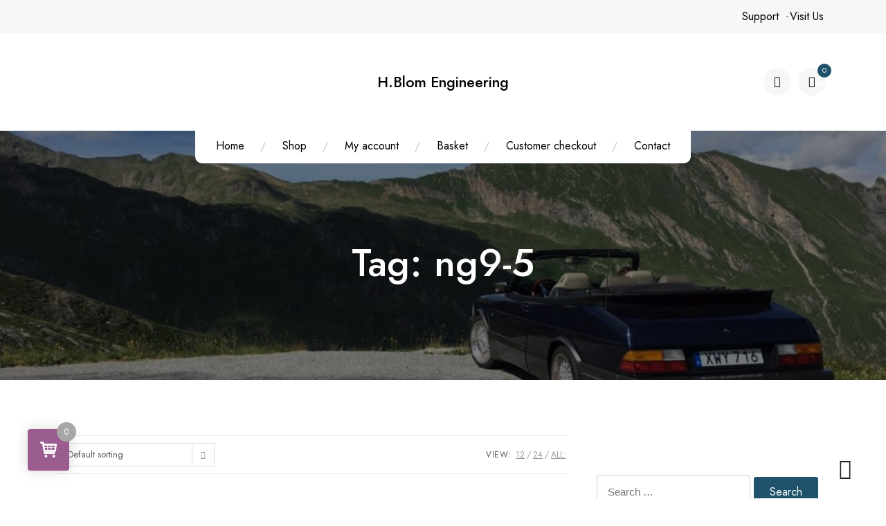

--- FILE ---
content_type: text/html; charset=UTF-8
request_url: https://hblom.se/produkt-tagg/ng9-5/
body_size: 18049
content:
<!doctype html>
<html lang="en-GB">
<head>
	<meta charset="UTF-8">
	<meta name="viewport" content="width=device-width, initial-scale=1">
	<link rel="profile" href="https://gmpg.org/xfn/11">
	
	<title>ng9-5 &#8211; H.Blom Engineering</title>
<meta name='robots' content='max-image-preview:large' />
<link rel='dns-prefetch' href='//fonts.googleapis.com' />
<link rel="alternate" type="application/rss+xml" title="H.Blom Engineering &raquo; Feed" href="https://hblom.se/feed/" />
<link rel="alternate" type="application/rss+xml" title="H.Blom Engineering &raquo; Comments Feed" href="https://hblom.se/comments/feed/" />
<link rel="alternate" type="application/rss+xml" title="H.Blom Engineering &raquo; ng9-5 Tag Feed" href="https://hblom.se/produkt-tagg/ng9-5/feed/" />
<style id='wp-img-auto-sizes-contain-inline-css' type='text/css'>
img:is([sizes=auto i],[sizes^="auto," i]){contain-intrinsic-size:3000px 1500px}
/*# sourceURL=wp-img-auto-sizes-contain-inline-css */
</style>

<link rel='stylesheet' id='acfwf-wc-cart-block-integration-css' href='https://hblom.se/wp-content/plugins/advanced-coupons-for-woocommerce-free/dist/assets/index-467dde24.css?ver=1763974350' type='text/css' media='all' />
<link rel='stylesheet' id='acfwf-wc-checkout-block-integration-css' href='https://hblom.se/wp-content/plugins/advanced-coupons-for-woocommerce-free/dist/assets/index-2a7d8588.css?ver=1763974350' type='text/css' media='all' />
<style id='wp-emoji-styles-inline-css' type='text/css'>

	img.wp-smiley, img.emoji {
		display: inline !important;
		border: none !important;
		box-shadow: none !important;
		height: 1em !important;
		width: 1em !important;
		margin: 0 0.07em !important;
		vertical-align: -0.1em !important;
		background: none !important;
		padding: 0 !important;
	}
/*# sourceURL=wp-emoji-styles-inline-css */
</style>
<link rel='stylesheet' id='wp-block-library-css' href='https://hblom.se/wp-includes/css/dist/block-library/style.min.css?ver=b0c5ac94780e38d9aef8a90a3e2fe0a6' type='text/css' media='all' />
<style id='classic-theme-styles-inline-css' type='text/css'>
/*! This file is auto-generated */
.wp-block-button__link{color:#fff;background-color:#32373c;border-radius:9999px;box-shadow:none;text-decoration:none;padding:calc(.667em + 2px) calc(1.333em + 2px);font-size:1.125em}.wp-block-file__button{background:#32373c;color:#fff;text-decoration:none}
/*# sourceURL=/wp-includes/css/classic-themes.min.css */
</style>
<link rel='stylesheet' id='acfw-blocks-frontend-css' href='https://hblom.se/wp-content/plugins/advanced-coupons-for-woocommerce-free/css/acfw-blocks-frontend.css?ver=4.7.0' type='text/css' media='all' />
<style id='global-styles-inline-css' type='text/css'>
:root{--wp--preset--aspect-ratio--square: 1;--wp--preset--aspect-ratio--4-3: 4/3;--wp--preset--aspect-ratio--3-4: 3/4;--wp--preset--aspect-ratio--3-2: 3/2;--wp--preset--aspect-ratio--2-3: 2/3;--wp--preset--aspect-ratio--16-9: 16/9;--wp--preset--aspect-ratio--9-16: 9/16;--wp--preset--color--black: #000000;--wp--preset--color--cyan-bluish-gray: #abb8c3;--wp--preset--color--white: #ffffff;--wp--preset--color--pale-pink: #f78da7;--wp--preset--color--vivid-red: #cf2e2e;--wp--preset--color--luminous-vivid-orange: #ff6900;--wp--preset--color--luminous-vivid-amber: #fcb900;--wp--preset--color--light-green-cyan: #7bdcb5;--wp--preset--color--vivid-green-cyan: #00d084;--wp--preset--color--pale-cyan-blue: #8ed1fc;--wp--preset--color--vivid-cyan-blue: #0693e3;--wp--preset--color--vivid-purple: #9b51e0;--wp--preset--gradient--vivid-cyan-blue-to-vivid-purple: linear-gradient(135deg,rgb(6,147,227) 0%,rgb(155,81,224) 100%);--wp--preset--gradient--light-green-cyan-to-vivid-green-cyan: linear-gradient(135deg,rgb(122,220,180) 0%,rgb(0,208,130) 100%);--wp--preset--gradient--luminous-vivid-amber-to-luminous-vivid-orange: linear-gradient(135deg,rgb(252,185,0) 0%,rgb(255,105,0) 100%);--wp--preset--gradient--luminous-vivid-orange-to-vivid-red: linear-gradient(135deg,rgb(255,105,0) 0%,rgb(207,46,46) 100%);--wp--preset--gradient--very-light-gray-to-cyan-bluish-gray: linear-gradient(135deg,rgb(238,238,238) 0%,rgb(169,184,195) 100%);--wp--preset--gradient--cool-to-warm-spectrum: linear-gradient(135deg,rgb(74,234,220) 0%,rgb(151,120,209) 20%,rgb(207,42,186) 40%,rgb(238,44,130) 60%,rgb(251,105,98) 80%,rgb(254,248,76) 100%);--wp--preset--gradient--blush-light-purple: linear-gradient(135deg,rgb(255,206,236) 0%,rgb(152,150,240) 100%);--wp--preset--gradient--blush-bordeaux: linear-gradient(135deg,rgb(254,205,165) 0%,rgb(254,45,45) 50%,rgb(107,0,62) 100%);--wp--preset--gradient--luminous-dusk: linear-gradient(135deg,rgb(255,203,112) 0%,rgb(199,81,192) 50%,rgb(65,88,208) 100%);--wp--preset--gradient--pale-ocean: linear-gradient(135deg,rgb(255,245,203) 0%,rgb(182,227,212) 50%,rgb(51,167,181) 100%);--wp--preset--gradient--electric-grass: linear-gradient(135deg,rgb(202,248,128) 0%,rgb(113,206,126) 100%);--wp--preset--gradient--midnight: linear-gradient(135deg,rgb(2,3,129) 0%,rgb(40,116,252) 100%);--wp--preset--font-size--small: 13px;--wp--preset--font-size--medium: 20px;--wp--preset--font-size--large: 36px;--wp--preset--font-size--x-large: 42px;--wp--preset--spacing--20: 0.44rem;--wp--preset--spacing--30: 0.67rem;--wp--preset--spacing--40: 1rem;--wp--preset--spacing--50: 1.5rem;--wp--preset--spacing--60: 2.25rem;--wp--preset--spacing--70: 3.38rem;--wp--preset--spacing--80: 5.06rem;--wp--preset--shadow--natural: 6px 6px 9px rgba(0, 0, 0, 0.2);--wp--preset--shadow--deep: 12px 12px 50px rgba(0, 0, 0, 0.4);--wp--preset--shadow--sharp: 6px 6px 0px rgba(0, 0, 0, 0.2);--wp--preset--shadow--outlined: 6px 6px 0px -3px rgb(255, 255, 255), 6px 6px rgb(0, 0, 0);--wp--preset--shadow--crisp: 6px 6px 0px rgb(0, 0, 0);}:where(.is-layout-flex){gap: 0.5em;}:where(.is-layout-grid){gap: 0.5em;}body .is-layout-flex{display: flex;}.is-layout-flex{flex-wrap: wrap;align-items: center;}.is-layout-flex > :is(*, div){margin: 0;}body .is-layout-grid{display: grid;}.is-layout-grid > :is(*, div){margin: 0;}:where(.wp-block-columns.is-layout-flex){gap: 2em;}:where(.wp-block-columns.is-layout-grid){gap: 2em;}:where(.wp-block-post-template.is-layout-flex){gap: 1.25em;}:where(.wp-block-post-template.is-layout-grid){gap: 1.25em;}.has-black-color{color: var(--wp--preset--color--black) !important;}.has-cyan-bluish-gray-color{color: var(--wp--preset--color--cyan-bluish-gray) !important;}.has-white-color{color: var(--wp--preset--color--white) !important;}.has-pale-pink-color{color: var(--wp--preset--color--pale-pink) !important;}.has-vivid-red-color{color: var(--wp--preset--color--vivid-red) !important;}.has-luminous-vivid-orange-color{color: var(--wp--preset--color--luminous-vivid-orange) !important;}.has-luminous-vivid-amber-color{color: var(--wp--preset--color--luminous-vivid-amber) !important;}.has-light-green-cyan-color{color: var(--wp--preset--color--light-green-cyan) !important;}.has-vivid-green-cyan-color{color: var(--wp--preset--color--vivid-green-cyan) !important;}.has-pale-cyan-blue-color{color: var(--wp--preset--color--pale-cyan-blue) !important;}.has-vivid-cyan-blue-color{color: var(--wp--preset--color--vivid-cyan-blue) !important;}.has-vivid-purple-color{color: var(--wp--preset--color--vivid-purple) !important;}.has-black-background-color{background-color: var(--wp--preset--color--black) !important;}.has-cyan-bluish-gray-background-color{background-color: var(--wp--preset--color--cyan-bluish-gray) !important;}.has-white-background-color{background-color: var(--wp--preset--color--white) !important;}.has-pale-pink-background-color{background-color: var(--wp--preset--color--pale-pink) !important;}.has-vivid-red-background-color{background-color: var(--wp--preset--color--vivid-red) !important;}.has-luminous-vivid-orange-background-color{background-color: var(--wp--preset--color--luminous-vivid-orange) !important;}.has-luminous-vivid-amber-background-color{background-color: var(--wp--preset--color--luminous-vivid-amber) !important;}.has-light-green-cyan-background-color{background-color: var(--wp--preset--color--light-green-cyan) !important;}.has-vivid-green-cyan-background-color{background-color: var(--wp--preset--color--vivid-green-cyan) !important;}.has-pale-cyan-blue-background-color{background-color: var(--wp--preset--color--pale-cyan-blue) !important;}.has-vivid-cyan-blue-background-color{background-color: var(--wp--preset--color--vivid-cyan-blue) !important;}.has-vivid-purple-background-color{background-color: var(--wp--preset--color--vivid-purple) !important;}.has-black-border-color{border-color: var(--wp--preset--color--black) !important;}.has-cyan-bluish-gray-border-color{border-color: var(--wp--preset--color--cyan-bluish-gray) !important;}.has-white-border-color{border-color: var(--wp--preset--color--white) !important;}.has-pale-pink-border-color{border-color: var(--wp--preset--color--pale-pink) !important;}.has-vivid-red-border-color{border-color: var(--wp--preset--color--vivid-red) !important;}.has-luminous-vivid-orange-border-color{border-color: var(--wp--preset--color--luminous-vivid-orange) !important;}.has-luminous-vivid-amber-border-color{border-color: var(--wp--preset--color--luminous-vivid-amber) !important;}.has-light-green-cyan-border-color{border-color: var(--wp--preset--color--light-green-cyan) !important;}.has-vivid-green-cyan-border-color{border-color: var(--wp--preset--color--vivid-green-cyan) !important;}.has-pale-cyan-blue-border-color{border-color: var(--wp--preset--color--pale-cyan-blue) !important;}.has-vivid-cyan-blue-border-color{border-color: var(--wp--preset--color--vivid-cyan-blue) !important;}.has-vivid-purple-border-color{border-color: var(--wp--preset--color--vivid-purple) !important;}.has-vivid-cyan-blue-to-vivid-purple-gradient-background{background: var(--wp--preset--gradient--vivid-cyan-blue-to-vivid-purple) !important;}.has-light-green-cyan-to-vivid-green-cyan-gradient-background{background: var(--wp--preset--gradient--light-green-cyan-to-vivid-green-cyan) !important;}.has-luminous-vivid-amber-to-luminous-vivid-orange-gradient-background{background: var(--wp--preset--gradient--luminous-vivid-amber-to-luminous-vivid-orange) !important;}.has-luminous-vivid-orange-to-vivid-red-gradient-background{background: var(--wp--preset--gradient--luminous-vivid-orange-to-vivid-red) !important;}.has-very-light-gray-to-cyan-bluish-gray-gradient-background{background: var(--wp--preset--gradient--very-light-gray-to-cyan-bluish-gray) !important;}.has-cool-to-warm-spectrum-gradient-background{background: var(--wp--preset--gradient--cool-to-warm-spectrum) !important;}.has-blush-light-purple-gradient-background{background: var(--wp--preset--gradient--blush-light-purple) !important;}.has-blush-bordeaux-gradient-background{background: var(--wp--preset--gradient--blush-bordeaux) !important;}.has-luminous-dusk-gradient-background{background: var(--wp--preset--gradient--luminous-dusk) !important;}.has-pale-ocean-gradient-background{background: var(--wp--preset--gradient--pale-ocean) !important;}.has-electric-grass-gradient-background{background: var(--wp--preset--gradient--electric-grass) !important;}.has-midnight-gradient-background{background: var(--wp--preset--gradient--midnight) !important;}.has-small-font-size{font-size: var(--wp--preset--font-size--small) !important;}.has-medium-font-size{font-size: var(--wp--preset--font-size--medium) !important;}.has-large-font-size{font-size: var(--wp--preset--font-size--large) !important;}.has-x-large-font-size{font-size: var(--wp--preset--font-size--x-large) !important;}
:where(.wp-block-post-template.is-layout-flex){gap: 1.25em;}:where(.wp-block-post-template.is-layout-grid){gap: 1.25em;}
:where(.wp-block-term-template.is-layout-flex){gap: 1.25em;}:where(.wp-block-term-template.is-layout-grid){gap: 1.25em;}
:where(.wp-block-columns.is-layout-flex){gap: 2em;}:where(.wp-block-columns.is-layout-grid){gap: 2em;}
:root :where(.wp-block-pullquote){font-size: 1.5em;line-height: 1.6;}
/*# sourceURL=global-styles-inline-css */
</style>
<link rel='stylesheet' id='apsw-styles-css' href='https://hblom.se/wp-content/plugins/advanced-product-search-for-woo/assets/front/css/style.css?ver=1768377723' type='text/css' media='all' />
<style id='apsw-styles-inline-css' type='text/css'>
  .apsw-search-wrap {max-width:999px;}
		.apsw-search-wrap .apsw-search-form input[type='search'],.apsw-search-wrap.apsw_search_form_style_4 button.apsw-search-btn,.apsw-search-wrap.apsw_search_form_style_5 button.apsw-search-btn,.apsw-search-wrap.apsw_search_form_style_6 button.apsw-search-btn,.apsw-search-wrap .apsw-search-btn{ height:56px; line-height: 56px }
		.apsw-search-wrap .apsw-select-box-wrap{height:56px;}
		.apsw-search-wrap .apsw-category-items{ line-height: 56px; }
		.apsw_ajax_result{ top:57px; }
		.apsw-search-wrap .apsw-search-form{ background:#fff; border-color:#e2e1e6; }.apsw-search-wrap .apsw-category-items,.apsw-search-wrap .apsw-search-form input[type='search']{color:#43454b; }.apsw-search-wrap.apsw_search_form_style_4 button.apsw-search-btn, .apsw-search-wrap.apsw_search_form_style_5 button.apsw-search-btn, .apsw-search-wrap.apsw_search_form_style_6 button.apsw-search-btn{ color:#fff; background:#d83c3c; }.apsw-search-wrap .apsw-search-btn svg{ fill:#d83c3c; }.apsw-search-wrap.apsw_search_form_style_4 button.apsw-search-btn::before, .apsw-search-wrap.apsw_search_form_style_5 button.apsw-search-btn::before, .apsw-search-wrap.apsw_search_form_style_6 button.apsw-search-btn::before { border-color: transparent #d83c3c  transparent;; }.apsw_ajax_result .apsw_result_wrap{ background:#fff; border-color:#e2e1e6; } ul.apsw_data_container li:hover{ background:#d9d9d9; border-color:#e2e1e6; } ul.apsw_data_container li .apsw-name{ color:#000;} ul.apsw_data_container li .apsw-price{ color:#000;} ul.apsw_data_container li .apsw_result_excerpt{ color:#989499;} ul.apsw_data_container li .apsw_result_category{ color:#dd0000;} ul.apsw_data_container li.apsw_featured{ background:#C7FBAE;} ul.apsw_data_container li .apsw_result_on_sale{ background:#5391E8;} ul.apsw_data_container li .apsw_result_stock{ color:#dd0000;} 
/*# sourceURL=apsw-styles-inline-css */
</style>
<link rel='stylesheet' id='contact-form-7-css' href='https://hblom.se/wp-content/plugins/contact-form-7/includes/css/styles.css?ver=6.1.3' type='text/css' media='all' />
<link rel='stylesheet' id='woocommerce-conditional-product-fees-for-checkout-css' href='https://hblom.se/wp-content/plugins/woo-conditional-product-fees-for-checkout/public/css/woocommerce-conditional-product-fees-for-checkout-public.css?ver=4.3.2' type='text/css' media='all' />
<style id='woocommerce-inline-inline-css' type='text/css'>
.woocommerce form .form-row .required { visibility: visible; }
/*# sourceURL=woocommerce-inline-inline-css */
</style>
<link rel='stylesheet' id='ywqa-frontend-css' href='https://hblom.se/wp-content/plugins/yith-woocommerce-questions-and-answers/assets/css/ywqa-frontend.css?ver=1' type='text/css' media='all' />
<link rel='stylesheet' id='dashicons-css' href='https://hblom.se/wp-includes/css/dashicons.min.css?ver=b0c5ac94780e38d9aef8a90a3e2fe0a6' type='text/css' media='all' />
<style id='dashicons-inline-css' type='text/css'>
[data-font="Dashicons"]:before {font-family: 'Dashicons' !important;content: attr(data-icon) !important;speak: none !important;font-weight: normal !important;font-variant: normal !important;text-transform: none !important;line-height: 1 !important;font-style: normal !important;-webkit-font-smoothing: antialiased !important;-moz-osx-font-smoothing: grayscale !important;}
/*# sourceURL=dashicons-inline-css */
</style>
<link rel='stylesheet' id='thickbox-css' href='https://hblom.se/wp-includes/js/thickbox/thickbox.css?ver=b0c5ac94780e38d9aef8a90a3e2fe0a6' type='text/css' media='all' />
<link rel='stylesheet' id='joyas-shop-google-fonts-css' href='//fonts.googleapis.com/css?family=Jost%3A300%2C400%2C500%2C700%7CRoboto+Condensed%3A300%2C400&#038;display=swap&#038;ver=6.9' type='text/css' media='all' />
<link rel='stylesheet' id='bootstrap-css' href='https://hblom.se/wp-content/themes/joyas-shop/vendors/bootstrap/css/bootstrap.css?ver=4.0.0' type='text/css' media='all' />
<link rel='stylesheet' id='bi-icons-css' href='https://hblom.se/wp-content/themes/joyas-shop/vendors/bi-icons/bootstrap-icons.css?ver=1.8.0' type='text/css' media='all' />
<link rel='stylesheet' id='icofont-css' href='https://hblom.se/wp-content/themes/joyas-shop/vendors/icofont/icofont.css?ver=1.0.1' type='text/css' media='all' />
<link rel='stylesheet' id='scrollbar-css' href='https://hblom.se/wp-content/themes/joyas-shop/vendors/scrollbar/simple-scrollbar.css?ver=1.0.0' type='text/css' media='all' />
<link rel='stylesheet' id='joyas-shop-common-css' href='https://hblom.se/wp-content/themes/joyas-shop/assets/css/joyas-shop-common.css?ver=1.0.0' type='text/css' media='all' />
<link rel='stylesheet' id='joyas-shop-style-css' href='https://hblom.se/wp-content/themes/joyas-decor-shop/style.css?ver=1.0.0' type='text/css' media='all' />
<style id='joyas-shop-style-inline-css' type='text/css'>
:root {--primary-color:#6c757d; --secondary-color: #FF4343; --nav-h-color:#FF4343}
/*# sourceURL=joyas-shop-style-inline-css */
</style>
<link rel='stylesheet' id='joyas-shop-woocommerce-core-css' href='https://hblom.se/wp-content/themes/joyas-shop/assets/css/woocommerce-core.css?ver=1.0.0' type='text/css' media='all' />
<link rel='stylesheet' id='joyas-shop-woocommerce-style-css' href='https://hblom.se/wp-content/themes/joyas-shop/woocommerce.css?ver=1.0.0' type='text/css' media='all' />
<style id='joyas-shop-woocommerce-style-inline-css' type='text/css'>
@font-face {
			font-family: "star";
			src: url("https://hblom.se/wp-content/plugins/woocommerce/assets/fonts/star.eot");
			src: url("https://hblom.se/wp-content/plugins/woocommerce/assets/fonts/star.eot?#iefix") format("embedded-opentype"),
				url("https://hblom.se/wp-content/plugins/woocommerce/assets/fonts/star.woff") format("woff"),
				url("https://hblom.se/wp-content/plugins/woocommerce/assets/fonts/star.ttf") format("truetype"),
				url("https://hblom.se/wp-content/plugins/woocommerce/assets/fonts/star.svg#star") format("svg");
			font-weight: normal;
			font-style: normal;
		}
/*# sourceURL=joyas-shop-woocommerce-style-inline-css */
</style>
<link rel='stylesheet' id='atawc-frontend-css' href='https://hblom.se/wp-content/plugins/variation-swatches-style/assets/css/frontend.css?ver=20160615' type='text/css' media='all' />
<style id='atawc-frontend-inline-css' type='text/css'>
.saiful{color:#fff;}
/*# sourceURL=atawc-frontend-inline-css */
</style>
<link rel='stylesheet' id='perfect-scrollbar-css' href='https://hblom.se/wp-content/plugins/woocomm-popup-cart-ajax/assets/perfect-scrollbar/css/perfect-scrollbar.min.css?ver=b0c5ac94780e38d9aef8a90a3e2fe0a6' type='text/css' media='all' />
<link rel='stylesheet' id='perfect-scrollbar-theme-css' href='https://hblom.se/wp-content/plugins/woocomm-popup-cart-ajax/assets/perfect-scrollbar/css/custom-theme.css?ver=b0c5ac94780e38d9aef8a90a3e2fe0a6' type='text/css' media='all' />
<link rel='stylesheet' id='wcspc-fonts-css' href='https://hblom.se/wp-content/plugins/woocomm-popup-cart-ajax/assets/css/fonts.css?ver=b0c5ac94780e38d9aef8a90a3e2fe0a6' type='text/css' media='all' />
<link rel='stylesheet' id='wcspc-frontend-css' href='https://hblom.se/wp-content/plugins/woocomm-popup-cart-ajax/assets/css/frontend.css?ver=b0c5ac94780e38d9aef8a90a3e2fe0a6' type='text/css' media='all' />
<link rel='stylesheet' id='joyas-decor-shop-css' href='https://hblom.se/wp-content/themes/joyas-shop/style.css?ver=1.0.2' type='text/css' media='all' />
<style id='joyas-decor-shop-inline-css' type='text/css'>
:root {--primary-color:#6c757d!important; --secondary-color: #1F526B!important; --nav-h-color:#1F526B!important;--nav-h-bg:#1F526B!important;}
/*# sourceURL=joyas-decor-shop-inline-css */
</style>
<link rel='stylesheet' id='aos-next-css' href='https://hblom.se/wp-content/themes/joyas-decor-shop/assets/aos-next/aos.css?ver=b0c5ac94780e38d9aef8a90a3e2fe0a6' type='text/css' media='all' />
<link rel='stylesheet' id='wapf-frontend-css' href='https://hblom.se/wp-content/plugins/advanced-product-fields-for-woocommerce-pro/assets/css/frontend.min.css?ver=1.9.3' type='text/css' media='all' />
<script src="https://hblom.se/wp-includes/js/jquery/jquery.min.js?ver=3.7.1" id="jquery-core-js"></script>
<script src="https://hblom.se/wp-includes/js/jquery/jquery-migrate.min.js?ver=3.4.1" id="jquery-migrate-js"></script>
<script id="apsw-plugins-scripts-js-extra">
var apsw_localize = {"ajaxurl":"https://hblom.se/wp-admin/admin-ajax.php","view_text":"View All","text":{"working":"Working..."}};
//# sourceURL=apsw-plugins-scripts-js-extra
</script>
<script src="https://hblom.se/wp-content/plugins/advanced-product-search-for-woo/assets/front/js/scripts.js?ver=b0c5ac94780e38d9aef8a90a3e2fe0a6" id="apsw-plugins-scripts-js"></script>
<script src="https://hblom.se/wp-content/plugins/woocommerce/assets/js/jquery-tiptip/jquery.tipTip.min.js?ver=10.4.3" id="jquery-tiptip-js"></script>
<script id="woocommerce-conditional-product-fees-for-checkout-js-extra">
var wcpfc_public_vars = {"fee_tooltip_data":[]};
//# sourceURL=woocommerce-conditional-product-fees-for-checkout-js-extra
</script>
<script src="https://hblom.se/wp-content/plugins/woo-conditional-product-fees-for-checkout/public/js/woocommerce-conditional-product-fees-for-checkout-public.js?ver=4.3.2" id="woocommerce-conditional-product-fees-for-checkout-js"></script>
<script src="https://hblom.se/wp-content/plugins/woocommerce/assets/js/jquery-blockui/jquery.blockUI.min.js?ver=2.7.0-wc.10.4.3" id="wc-jquery-blockui-js" defer data-wp-strategy="defer"></script>
<script id="wc-add-to-cart-js-extra">
var wc_add_to_cart_params = {"ajax_url":"/wp-admin/admin-ajax.php","wc_ajax_url":"/?wc-ajax=%%endpoint%%","i18n_view_cart":"View basket","cart_url":"https://hblom.se/varukorg/","is_cart":"","cart_redirect_after_add":"no"};
//# sourceURL=wc-add-to-cart-js-extra
</script>
<script src="https://hblom.se/wp-content/plugins/woocommerce/assets/js/frontend/add-to-cart.min.js?ver=10.4.3" id="wc-add-to-cart-js" defer data-wp-strategy="defer"></script>
<script src="https://hblom.se/wp-content/plugins/woocommerce/assets/js/js-cookie/js.cookie.min.js?ver=2.1.4-wc.10.4.3" id="wc-js-cookie-js" defer data-wp-strategy="defer"></script>
<script id="woocommerce-js-extra">
var woocommerce_params = {"ajax_url":"/wp-admin/admin-ajax.php","wc_ajax_url":"/?wc-ajax=%%endpoint%%","i18n_password_show":"Show password","i18n_password_hide":"Hide password"};
//# sourceURL=woocommerce-js-extra
</script>
<script src="https://hblom.se/wp-content/plugins/woocommerce/assets/js/frontend/woocommerce.min.js?ver=10.4.3" id="woocommerce-js" defer data-wp-strategy="defer"></script>
<script id="ywqa-frontend-js-extra">
var ywqa_frontend = {"reply_to_question":null};
//# sourceURL=ywqa-frontend-js-extra
</script>
<script src="https://hblom.se/wp-content/plugins/yith-woocommerce-questions-and-answers/assets/js/ywqa-frontend.js?ver=1" id="ywqa-frontend-js"></script>
<script id="woocommerce-tokenization-form-js-extra">
var wc_tokenization_form_params = {"is_registration_required":"","is_logged_in":""};
//# sourceURL=woocommerce-tokenization-form-js-extra
</script>
<script src="https://hblom.se/wp-content/plugins/woocommerce/assets/js/frontend/tokenization-form.min.js?ver=10.4.3" id="woocommerce-tokenization-form-js"></script>
<link rel="https://api.w.org/" href="https://hblom.se/wp-json/" /><link rel="alternate" title="JSON" type="application/json" href="https://hblom.se/wp-json/wp/v2/product_tag/18" /><link rel="EditURI" type="application/rsd+xml" title="RSD" href="https://hblom.se/xmlrpc.php?rsd" />
<meta name="wwp" content="yes" />	<noscript><style>.woocommerce-product-gallery{ opacity: 1 !important; }</style></noscript>
	<meta name="generator" content="Elementor 3.34.0; features: additional_custom_breakpoints; settings: css_print_method-external, google_font-enabled, font_display-auto">
	<style type="text/css">
				.wcspc-count{
			background: #9b5c8f		}
						.wcspc-count,
		.wcspc-count i,
		.wcspc-area-top.wcspc-items .wcspc-item-inner .wcspc-item-remove:before,
		.wcspc-area .wcspc-area-bot .wcspc-total .wcspc-total-inner,
		.wcspc-area-bot .wcspc-action .wcspc-action-inner > div a,
		.wcspc-area-bot .wcspc-continue span,
		.wcspc-area .wcspc-close{
			color: #ffffff;
		}
						.wcspc-count span,
		.wcspc-area-bot .wcspc-action .wcspc-action-inner > div a{
			background: #a7a7a7;
		}
						.wcspc-area-bot .wcspc-action .wcspc-action-inner > div a{
			border:2px solid #a7a7a7;
		}
						.wcspc-area-bot .wcspc-action .wcspc-action-inner > div a:hover,
		.wcspc-area-top.wcspc-items .wcspc-item-inner .wcspc-item-remove:hover:before,
		.wcspc-area-bot .wcspc-continue span:hover,
		.wcspc-area .wcspc-close:hover{
			color:#a7a7a7;
		}
				
			</style>
				<style>
				.e-con.e-parent:nth-of-type(n+4):not(.e-lazyloaded):not(.e-no-lazyload),
				.e-con.e-parent:nth-of-type(n+4):not(.e-lazyloaded):not(.e-no-lazyload) * {
					background-image: none !important;
				}
				@media screen and (max-height: 1024px) {
					.e-con.e-parent:nth-of-type(n+3):not(.e-lazyloaded):not(.e-no-lazyload),
					.e-con.e-parent:nth-of-type(n+3):not(.e-lazyloaded):not(.e-no-lazyload) * {
						background-image: none !important;
					}
				}
				@media screen and (max-height: 640px) {
					.e-con.e-parent:nth-of-type(n+2):not(.e-lazyloaded):not(.e-no-lazyload),
					.e-con.e-parent:nth-of-type(n+2):not(.e-lazyloaded):not(.e-no-lazyload) * {
						background-image: none !important;
					}
				}
			</style>
						<style type="text/css">
				#masthead .container.header-middle{
					background: url( https://hblom.se/wp-content/uploads/2020/10/cropped-cropped-IMG_2097-scaled-1.jpg ) center center no-repeat;
					background-size: cover;
				}
			</style>
		<link rel="modulepreload" href="https://hblom.se/wp-content/plugins/advanced-coupons-for-woocommerce-free/dist/common/NoticesPlugin.4b31c3cc.js"  /><link rel="modulepreload" href="https://hblom.se/wp-content/plugins/advanced-coupons-for-woocommerce-free/dist/common/NoticesPlugin.4b31c3cc.js"  /><link rel="icon" href="https://hblom.se/wp-content/uploads/2020/02/hblom-65x65.jpg" sizes="32x32" />
<link rel="icon" href="https://hblom.se/wp-content/uploads/2020/02/hblom.jpg" sizes="192x192" />
<link rel="apple-touch-icon" href="https://hblom.se/wp-content/uploads/2020/02/hblom.jpg" />
<meta name="msapplication-TileImage" content="https://hblom.se/wp-content/uploads/2020/02/hblom.jpg" />
		<style type="text/css">
			
			 
				.atawc-swatches .swatch.swatch-label,
				ul.smart_attribute.label li  a{
					font-size:13px;
					color:#000;
					background:#c8c8c8;
					border:1px solid #000;
					
				}
				.atawc-swatches .swatch.swatch-label:hover,
				.atawc-swatches .swatch.swatch-label.selected,
				ul.smart_attribute.label li  a:hover,
				ul.smart_attribute.label li  a.active{
					color:#000;
					background:#c8c8c8;
					border:1px solid #c8c8c8;
				}
				
				.ed-tooltip { color:#000;   background:#fff}
				.ed-tooltip:after{
			border-top-color:#fff			
		}
		.atawc-swatches .tick_sign::before {
  			  border-color: #000!important;
			  border-color:#fff		}
        </style>
    </head>

<body data-rsssl=1 class="archive tax-product_tag term-ng9-5 term-18 wp-theme-joyas-shop wp-child-theme-joyas-decor-shop theme-joyas-shop woocommerce woocommerce-page woocommerce-no-js hfeed woocommerce-active elementor-default elementor-kit-212" >
 <div id="page" class="site">

    <a class="skip-link screen-reader-text" href="#content">Skip to content</a><div class="top-bar-menu">
		<div class="container"><div class="left-menu"></div><div class="right-menu"><div class="top-bar-menu"><ul id="menu-store" class="menu"><li id="menu-item-675" class="menu-item menu-item-type-custom menu-item-object-custom menu-item-has-children menu-item-675"><a href="#">Support</a>
<ul class="sub-menu">
	<li id="menu-item-669" class="menu-item menu-item-type-custom menu-item-object-custom menu-item-669"><a target="_blank" href="http://wp-royal.com/themes/ashe/docs/?ref=ashe-demo-import-xml">Documentation</a></li>
	<li id="menu-item-668" class="menu-item menu-item-type-custom menu-item-object-custom menu-item-668"><a target="_blank" href="https://wp-royal.com/support-ashe-free/?ref=ashe-demo-import-xml">Supprot Forums</a></li>
	<li id="menu-item-670" class="menu-item menu-item-type-custom menu-item-object-custom menu-item-670"><a target="_blank" href="http://wp-royal.com/themes/ashe/ashe-free-video-tuts.html?ref=ashe-demo-import-xml">Video Tutorials</a></li>
</ul>
</li>
<li id="menu-item-671" class="menu-item menu-item-type-custom menu-item-object-custom menu-item-671"><a target="_blank" href="http://wp-royal.com/?ref=ashe-demo-import-xml">Visit Us</a></li>
</ul></div></div></div>
		</div><header id="masthead" class="site-header style_1">	<div class="container center-layout-wrap">
		<div class="row align-items-center">
		    <div class="col-lg-4 col-md-4 col-sm-4 col-12 logo-wrap">
		    <ul class="social-links"></ul>		    </div>
		    <div class="col-lg-4 col-md-3 col-sm-6 col-12 text-center">
		      	<div class="logo-wrap"><h3><a href="https://hblom.se/" rel="home" class="site-title" title="">H.Blom Engineering</a></h3></div>		    </div>
		    <div class="col-lg-4 col-md-4 col-sm-6 col-12 text-end">
					<ul class="header-icon d-flex justify-content-end ">
					<li class="flex-fill flex-grow-1"><a href="javascript:void(0)" class="searchbar-action"> <i class="icofont-ui-search"></i></a></li>
										<li>		<a class="cart-contents" href="https://hblom.se/varukorg/" title="View your shopping cart">
						<i class="icofont-grocery"></i>

		
			<span class="quantity">0 items</span>
		</a>

		</li>
										<li class="toggle-list"><button class="joyas-shop-rd-navbar-toggle" tabindex="0" autofocus="true"><i class="icofont-navigation-menu"></i></button></li>
					</ul>
		    </div>
		</div>
	</div>
	<div id="nav_bar_wrap">
		<div class="container"> 
           <div class="row align-items-center text-center"> 
           	 		<nav id="navbar" class="underline">
		<button class="joyas-shop-navbar-close"><i class="icofont-ui-close"></i></button>

		<ul id="menu-main_menu" class="joyas-main-menu navigation-menu"><li id="menu-item-716" class="menu-item menu-item-type-post_type menu-item-object-page menu-item-home menu-item-716"><a href="https://hblom.se/">Home</a></li>
<li id="menu-item-208" class="menu-item menu-item-type-post_type menu-item-object-page menu-item-has-children menu-item-208"><a href="https://hblom.se/shop/">Shop</a>
<ul class="sub-menu">
	<li id="menu-item-845" class="menu-item menu-item-type-custom menu-item-object-custom menu-item-has-children menu-item-845"><a href="https://hblom.se/produkt-kategori/og_saab/">OLDER SAAB</a>
	<ul class="sub-menu">
		<li id="menu-item-846" class="menu-item menu-item-type-custom menu-item-object-custom menu-item-846"><a href="https://hblom.se/produkt-kategori/og_saab/9-5-1998-2010/">9-5 (1998-2010)</a></li>
		<li id="menu-item-847" class="menu-item menu-item-type-custom menu-item-object-custom menu-item-847"><a href="https://hblom.se/produkt-kategori/og_saab/9000/">9000</a></li>
		<li id="menu-item-849" class="menu-item menu-item-type-custom menu-item-object-custom menu-item-849"><a href="https://hblom.se/produkt-kategori/og_saab/og900-pre-1994/">og900 (pre 1994)</a></li>
		<li id="menu-item-848" class="menu-item menu-item-type-custom menu-item-object-custom menu-item-848"><a href="https://hblom.se/produkt-kategori/og_saab/9009-3-1994-2002/">9009-3 (1994-2002)</a></li>
	</ul>
</li>
	<li id="menu-item-850" class="menu-item menu-item-type-custom menu-item-object-custom menu-item-850"><a href="https://hblom.se/produkt-kategori/saab9-4x/">Saab 9-4X</a></li>
	<li id="menu-item-851" class="menu-item menu-item-type-custom menu-item-object-custom menu-item-851"><a href="https://hblom.se/produkt-kategori/ng9-5/">Saab 9-5 2010-2012</a></li>
	<li id="menu-item-2380" class="menu-item menu-item-type-custom menu-item-object-custom menu-item-2380"><a href="https://hblom.se/produkt-kategori/ng9-3/">Saab 9-3 2003-2012</a></li>
	<li id="menu-item-852" class="menu-item menu-item-type-custom menu-item-object-custom menu-item-852"><a href="https://hblom.se/produkt-kategori/universal/">UNIVERSAL</a></li>
	<li id="menu-item-3115" class="menu-item menu-item-type-custom menu-item-object-custom menu-item-3115"><a href="https://hblom.se/polestar2">Polestar 2</a></li>
</ul>
</li>
<li id="menu-item-210" class="menu-item menu-item-type-post_type menu-item-object-page menu-item-210"><a href="https://hblom.se/mitt-konto/">My account</a></li>
<li id="menu-item-211" class="menu-item menu-item-type-post_type menu-item-object-page menu-item-211"><a href="https://hblom.se/varukorg/">Basket</a></li>
<li id="menu-item-209" class="menu-item menu-item-type-post_type menu-item-object-page menu-item-209"><a href="https://hblom.se/kassan/">Customer checkout</a></li>
<li id="menu-item-717" class="menu-item menu-item-type-post_type menu-item-object-page menu-item-717"><a href="https://hblom.se/contact/">Contact</a></li>
</ul>		
		</nav>
                   </div>
        </div>   	
	</div>
	</header>        	            <div id="static_header_banner" class="header-img" style="background-image: url(https://hblom.se/wp-content/uploads/2020/10/cropped-cropped-IMG_2097-scaled-1.jpg); background-attachment: scroll; background-size: cover; background-position: center center;">
                         
           
			
		    	<div class="content-text">
		            <div class="container">
		               	<div class="site-header-text-wrap"><h1 class="page-title-text">Tag: <span>ng9-5</span></h1></div>		            </div>
		        </div>
		    </div>
		

	<div id="content" class="site-content"  >
<div id="primary" class="content-area container">
        				<div class="row"><div class="col-xl-8 col-md-8 col-12 order-1">
	   					<main id="main" class="site-main"><header class="woocommerce-products-header">
	
	</header>
<div class="woocommerce-notices-wrapper"></div><div class="joyas-shop-toolbar clearfix"><form class="woocommerce-ordering" method="get">
		<select
		name="orderby"
		class="orderby"
					aria-label="Shop order"
			>
					<option value="menu_order"  selected='selected'>Default sorting</option>
					<option value="popularity" >Sort by popularity</option>
					<option value="date" >Sort by latest</option>
					<option value="price" >Sort by price: low to high</option>
					<option value="price-desc" >Sort by price: high to low</option>
			</select>
	<input type="hidden" name="paged" value="1" />
	</form>

<ul class="result-count">
    <li class="view-title">View:	</li>
    <li><a class="view-firstactive" href="https://hblom.se/produkt-tagg/ng9-5/?products-per-page=12">12</a></li>
    <li><a class="view-second" href="https://hblom.se/produkt-tagg/ng9-5/?products-per-page=24">24</a></li>
    <li><a class="view-all" href="https://hblom.se/produkt-tagg/ng9-5/?products-per-page=all">ALL:</a></li>
</ul>
<div class="clearfix"></div></div><ul class="products columns-3">
<li data-aos="fade-up" class="product type-product post-11 status-publish first instock product_cat-ng9-5 product_tag-62 product_tag-ledbar product_tag-ng9-5 has-post-thumbnail featured taxable shipping-taxable purchasable product-type-simple">
	<a href="https://hblom.se/product/saab-9-5-2010-2011-led-trunkbar-repair-kit-with-gaskets-black-series/" class="woocommerce-LoopProduct-link woocommerce-loop-product__link"><div class="product-image"><figure><img fetchpriority="high" width="300" height="300" src="https://hblom.se/wp-content/uploads/2020/02/d804a105-be4f-4265-bb37-36fa98cc2dd7-300x300.jpeg" class="attachment-woocommerce_thumbnail size-woocommerce_thumbnail" alt="Saab 9-5 2010-2011 LED trunkbar repair kit (with gaskets &amp; screws) &quot;Black series&quot; 12846189" /></figure></div></a><div class="product_wrap"><h5 class="woocommerce-loop-product__title">Saab 9-5 2010-2011 LED trunkbar repair kit (with gaskets &#038; screws) &#8220;Black series&#8221; 12846189</h5>
	<span class="price"><span class="woocommerce-Price-amount amount"><bdi><span class="woocommerce-Price-currencySymbol">&#107;&#114;</span>1,295.00</bdi></span></span>
<div class="button-wrap"><a href="https://hblom.se/product/saab-9-5-2010-2011-led-trunkbar-repair-kit-with-gaskets-black-series/" data-quantity="1" class="button product_type_simple add_to_cart_button" data-product_id="11" data-product_sku="ng9-5_ledbarkit" aria-label="Add to basket: &ldquo;Saab 9-5 2010-2011 LED trunkbar repair kit (with gaskets &amp; screws) &quot;Black series&quot; 12846189&rdquo;" rel="nofollow" data-success_message="&ldquo;Saab 9-5 2010-2011 LED trunkbar repair kit (with gaskets &amp; screws) &quot;Black series&quot; 12846189&rdquo; has been added to your cart">Select options</a></div></div></li>
<li data-aos="fade-up" class="product type-product post-1007 status-publish instock product_cat-ng9-5 product_tag-57 product_tag-maps product_tag-maps2021 product_tag-ng9-5 has-post-thumbnail taxable shipping-taxable purchasable product-type-simple">
	<a href="https://hblom.se/product/saab-9-5-9-4x-map-update-2021/" class="woocommerce-LoopProduct-link woocommerce-loop-product__link"><div class="product-image"><figure class="hover_hide"><img width="300" height="300" src="https://hblom.se/wp-content/uploads/2021/02/navihdd2013-300x300.jpg" class="attachment-woocommerce_thumbnail size-woocommerce_thumbnail" alt="Saab ng9-5 2021 Map update (v5)" /><img width="300" height="300" src="https://hblom.se/wp-content/uploads/2021/02/coverage2021-300x300.jpg" class="woo-entry-image-secondary" alt="Saab ng9-5 2021 Map update (v5)" decoding="async" srcset="https://hblom.se/wp-content/uploads/2021/02/coverage2021-300x300.jpg 300w, https://hblom.se/wp-content/uploads/2021/02/coverage2021-150x150.jpg 150w, https://hblom.se/wp-content/uploads/2021/02/coverage2021-75x75.jpg 75w, https://hblom.se/wp-content/uploads/2021/02/coverage2021-100x100.jpg 100w" sizes="(max-width: 300px) 100vw, 300px" /></figure></div></a><div class="product_wrap"><h5 class="woocommerce-loop-product__title">Saab ng9-5 2021 Map update (v5)</h5>
	<span class="price"><span class="woocommerce-Price-amount amount"><bdi><span class="woocommerce-Price-currencySymbol">&#107;&#114;</span>1,650.00</bdi></span></span>
<div class="button-wrap"><a href="https://hblom.se/product/saab-9-5-9-4x-map-update-2021/" data-quantity="1" class="button product_type_simple add_to_cart_button" data-product_id="1007" data-product_sku="2021mapsV5" aria-label="Add to basket: &ldquo;Saab ng9-5 2021 Map update (v5)&rdquo;" rel="nofollow" data-success_message="&ldquo;Saab ng9-5 2021 Map update (v5)&rdquo; has been added to your cart">Select options</a></div></div></li>
<li data-aos="fade-up" class="product type-product post-1594 status-publish last instock product_cat-ng9-5 product_tag-ledbar product_tag-ng9-5 has-post-thumbnail featured taxable shipping-taxable purchasable product-type-simple">
	<a href="https://hblom.se/product/saab-9-5-2010-2011-outer-led-spare-kit/" class="woocommerce-LoopProduct-link woocommerce-loop-product__link"><div class="product-image"><figure><img loading="lazy" width="300" height="300" src="https://hblom.se/wp-content/uploads/2022/01/outerled-300x300.jpg" class="attachment-woocommerce_thumbnail size-woocommerce_thumbnail" alt="Saab 9-5 2010-2011 outer led spare kit" /></figure></div></a><div class="product_wrap"><h5 class="woocommerce-loop-product__title">Saab 9-5 2010-2011 outer led spare kit</h5>
	<span class="price"><span class="woocommerce-Price-amount amount"><bdi><span class="woocommerce-Price-currencySymbol">&#107;&#114;</span>395.00</bdi></span></span>
<div class="button-wrap"><a href="https://hblom.se/product/saab-9-5-2010-2011-outer-led-spare-kit/" data-quantity="1" class="button product_type_simple add_to_cart_button" data-product_id="1594" data-product_sku="outerleds" aria-label="Add to basket: &ldquo;Saab 9-5 2010-2011 outer led spare kit&rdquo;" rel="nofollow" data-success_message="&ldquo;Saab 9-5 2010-2011 outer led spare kit&rdquo; has been added to your cart">Select options</a></div></div></li>
<li data-aos="fade-up" class="product type-product post-1357 status-publish first instock product_cat-ng9-5 product_tag-ledbar product_tag-ng9-5 taxable shipping-taxable purchasable product-type-simple">
	<a href="https://hblom.se/product/saab-9-5-2010-2011-signature-light-kit/" class="woocommerce-LoopProduct-link woocommerce-loop-product__link"><div class="product-image"><figure><img loading="lazy" width="300" height="300" src="https://hblom.se/wp-content/uploads/woocommerce-placeholder-300x300.png" class="woocommerce-placeholder wp-post-image" alt="Placeholder" /></figure></div></a><div class="product_wrap"><h5 class="woocommerce-loop-product__title">Saab 9-5 2010-2011 Halogen Signature light kit (update soon!)</h5>
	<span class="price"><span class="woocommerce-Price-amount amount"><bdi><span class="woocommerce-Price-currencySymbol">&#107;&#114;</span>1,495.00</bdi></span></span>
<div class="button-wrap"><a href="https://hblom.se/product/saab-9-5-2010-2011-signature-light-kit/" data-quantity="1" class="button product_type_simple add_to_cart_button" data-product_id="1357" data-product_sku="ng9-5_sign_light" aria-label="Add to basket: &ldquo;Saab 9-5 2010-2011 Halogen Signature light kit (update soon!)&rdquo;" rel="nofollow" data-success_message="&ldquo;Saab 9-5 2010-2011 Halogen Signature light kit (update soon!)&rdquo; has been added to your cart">Select options</a></div></div></li>
</ul>
</main>
	   			</div>	<div class="col-xl-4 col-md-4 col-12 order-2 joyas-shop-sidebar">
		<aside id="secondary" class="widget-area">
	<section id="text-3" class="widget widget_text">			<div class="textwidget"><p><a href="http://wp-royal.com/themes/item-ashe-free/?ref=demo-ashe-free-alt-widgets-downlad/?ref=ashe-demo-import-xml/#download"><img decoding="async" style="margin: 0 auto 13px auto;" src="https://wp-royal.com/themes/ashe-free/demo-import/wp-content/uploads/sites/22/2017/08/banner.jpg" alt="" /></a></p>
</div>
		</section><section id="search-4" class="widget widget_search"><form role="search" method="get" class="search-form" action="https://hblom.se/">
				<label>
					<span class="screen-reader-text">Search for:</span>
					<input type="search" class="search-field" placeholder="Search &hellip;" value="" name="s" />
				</label>
				<input type="submit" class="search-submit" value="Search" />
			</form></section></aside><!-- #secondary -->


	</div>
	</div></div>
	</div><!-- #content -->

	 <footer id="colophon" class="site-footer">         <div class="footer_widget_wrap">
         <div class="container">
            <div class="row joyas-shop-flex">
                <div id="woocommerce_product_categories-3" class="col-12 col-sm-6 col-md-4 widget woocommerce widget_product_categories"><h3 class="widget-title"><span>Product categories</span></h3><ul class="product-categories"><li class="cat-item cat-item-46 cat-parent"><a href="https://hblom.se/produkt-kategori/og_saab/">Older Saabs</a><ul class='children'>
<li class="cat-item cat-item-51"><a href="https://hblom.se/produkt-kategori/og_saab/9-5-1998-2010/">9-5 (1998-2010)</a></li>
<li class="cat-item cat-item-52"><a href="https://hblom.se/produkt-kategori/og_saab/9000/">9000</a></li>
<li class="cat-item cat-item-53"><a href="https://hblom.se/produkt-kategori/og_saab/9009-3-1994-2002/">9009-3 (1994-2002)</a></li>
<li class="cat-item cat-item-54"><a href="https://hblom.se/produkt-kategori/og_saab/og900-pre-1994/">og900 (pre 1994)</a></li>
</ul>
</li>
<li class="cat-item cat-item-63"><a href="https://hblom.se/produkt-kategori/outlet/">Outlet</a></li>
<li class="cat-item cat-item-73"><a href="https://hblom.se/produkt-kategori/polestar2/">Polestar 2</a></li>
<li class="cat-item cat-item-49"><a href="https://hblom.se/produkt-kategori/saab9-4x/">Saab 9-4X</a></li>
<li class="cat-item cat-item-19"><a href="https://hblom.se/produkt-kategori/ng9-5/">Saab 9-5 2010-2012</a></li>
<li class="cat-item cat-item-61"><a href="https://hblom.se/produkt-kategori/ng9-3/">Saab ng9-3 2003-2012</a></li>
<li class="cat-item cat-item-48"><a href="https://hblom.se/produkt-kategori/universal/">Universal</a></li>
</ul></div><div id="text-4" class="col-12 col-sm-6 col-md-4 widget widget_text"><h3 class="widget-title"><span>Company info</span></h3>			<div class="textwidget"><p><a href="https://hblom.se/newstore/wp-content/uploads/2020/02/hblom.jpg"><img decoding="async" class="alignnone" style="margin: 0 auto 13px auto;" src="https://hblom.se/newstore/wp-content/uploads/2020/02/hblom.jpg" /></a>H.Blom Engineering is a brand within the company Placer Gotland AB &#8211; working with R&amp;D automotive engineering and circuit design</p>
</div>
		</div>            </div>
         </div>  
         </div>
        <div class="container site_info">
                <div class="row"><div class="col-12 ">Copyright © 2026 H.Blom Engineering. All Rights Reserved.<span class="dev_info"> <a href="https://athemeart.com/" target="_blank">Joyas Decor Shop</a> theme by aThemeArt - Proudly powered by <a href="https://en-gb.wordpress.org" target="_blank" rel="nofollow">WordPress</a>.</span></div>  </div>
            </div></footer><div class="search-bar-modal" id="search-bar"><div class="modal-wrap">
	<button class="button appw-modal-close-button" type="button"><i class="bi bi-x-lg"></i></button><div class="apsw-search-wrap apsw_search_form_style_1"><form role="search" class="apsw-search-form both" autocomplete="off" action="https://hblom.se/shop/" method="get"><input type="search" name="s" class="apsw-search-input" value="" placeholder="Search here..." data-charaters="1" data-functiontype="both" /><button class="apsw-search-btn" type="submit"><svg version="1.1" id="Capa_1" xmlns="http://www.w3.org/2000/svg" xmlns:xlink="http://www.w3.org/1999/xlink" x="0px" y="0px" width="485.213px" height="485.213px" viewBox="0 0 485.213 485.213" xml:space="preserve">
  <g>
    <g>
      <path d="M471.882,407.567L360.567,296.243c-16.586,25.795-38.536,47.734-64.331,64.321l111.324,111.324
			c17.772,17.768,46.587,17.768,64.321,0C489.654,454.149,489.654,425.334,471.882,407.567z" />
      <path d="M363.909,181.955C363.909,81.473,282.44,0,181.956,0C81.474,0,0.001,81.473,0.001,181.955s81.473,181.951,181.955,181.951
			C282.44,363.906,363.909,282.437,363.909,181.955z M181.956,318.416c-75.252,0-136.465-61.208-136.465-136.46
			c0-75.252,61.213-136.465,136.465-136.465c75.25,0,136.468,61.213,136.468,136.465
			C318.424,257.208,257.206,318.416,181.956,318.416z" />
      <path d="M75.817,181.955h30.322c0-41.803,34.014-75.814,75.816-75.814V75.816C123.438,75.816,75.817,123.437,75.817,181.955z" />
    </g>
  </g><g></g><g></g><g></g><g></g><g></g><g></g><g></g><g></g><g></g><g></g><g></g><g></g><g></g><g></g><g></g>
</svg>
</button><input type="hidden" name="post_type" value="product" /><img class="apsw_loader" src="https://hblom.se/wp-content/plugins/advanced-product-search-for-woo/assets/images/loader.gif" /><div class="apsw-select-box-wrap"><select class="apsw-category-items" name="category">
			
			<option value="0">All Categories</option><option value="9-5-1998-2010" data-value="9-5-1998-2010">9-5 (1998-2010)</option><option value="9000" data-value="9000">9000</option><option value="9009-3-1994-2002" data-value="9009-3-1994-2002">9009-3 (1994-2002)</option><option value="og900-pre-1994" data-value="og900-pre-1994">og900 (pre 1994)</option><option value="og_saab" data-value="og_saab">Older Saabs</option><option value="outlet" data-value="outlet">Outlet</option><option value="polestar2" data-value="polestar2">Polestar 2</option><option value="saab9-4x" data-value="saab9-4x">Saab 9-4X</option><option value="ng9-5" data-value="ng9-5">Saab 9-5 2010-2012</option><option value="ng9-3" data-value="ng9-3">Saab ng9-3 2003-2012</option><option value="universal" data-value="universal">Universal</option></select></div>    	<div class="apsw_ajax_result">
      	
        </div>    
        </form></div></div></div><a id="backToTop" class="ui-to-top active"><i class="bi bi-arrow-up-square-fill"></i></a></div><!-- #page -->

<script type="speculationrules">
{"prefetch":[{"source":"document","where":{"and":[{"href_matches":"/*"},{"not":{"href_matches":["/wp-*.php","/wp-admin/*","/wp-content/uploads/*","/wp-content/*","/wp-content/plugins/*","/wp-content/themes/joyas-decor-shop/*","/wp-content/themes/joyas-shop/*","/*\\?(.+)"]}},{"not":{"selector_matches":"a[rel~=\"nofollow\"]"}},{"not":{"selector_matches":".no-prefetch, .no-prefetch a"}}]},"eagerness":"conservative"}]}
</script>
		<div id="wcspc-area"
			 class="wcspc-area wcspc-effect-01 ">
			<div class="wcspc-close"><i class="wcspc-icon-close"></i></div><div class="wcspc-no-item">Have no product in the cart!</div>		</div>
					<div id="wcspc-count"
				 class="wcspc-count wcspc-count-bottom-left">
				<i class="wcspc-icon-cart1"></i>
                
				<span id="wcspc-count-number">0</span>
			</div>
				<input type="hidden" id="wcspc-nonce" value="ccdf68dbbd"/>
		<div class="wcspc-overlay"></div>
		
        
					<script>
				const lazyloadRunObserver = () => {
					const lazyloadBackgrounds = document.querySelectorAll( `.e-con.e-parent:not(.e-lazyloaded)` );
					const lazyloadBackgroundObserver = new IntersectionObserver( ( entries ) => {
						entries.forEach( ( entry ) => {
							if ( entry.isIntersecting ) {
								let lazyloadBackground = entry.target;
								if( lazyloadBackground ) {
									lazyloadBackground.classList.add( 'e-lazyloaded' );
								}
								lazyloadBackgroundObserver.unobserve( entry.target );
							}
						});
					}, { rootMargin: '200px 0px 200px 0px' } );
					lazyloadBackgrounds.forEach( ( lazyloadBackground ) => {
						lazyloadBackgroundObserver.observe( lazyloadBackground );
					} );
				};
				const events = [
					'DOMContentLoaded',
					'elementor/lazyload/observe',
				];
				events.forEach( ( event ) => {
					document.addEventListener( event, lazyloadRunObserver );
				} );
			</script>
				<script>
		(function () {
			var c = document.body.className;
			c = c.replace(/woocommerce-no-js/, 'woocommerce-js');
			document.body.className = c;
		})();
	</script>
	<link rel='stylesheet' id='wc-blocks-style-css' href='https://hblom.se/wp-content/plugins/woocommerce/assets/client/blocks/wc-blocks.css?ver=wc-10.4.3' type='text/css' media='all' />
<script src="https://hblom.se/wp-includes/js/dist/hooks.min.js?ver=dd5603f07f9220ed27f1" id="wp-hooks-js"></script>
<script src="https://hblom.se/wp-includes/js/dist/i18n.min.js?ver=c26c3dc7bed366793375" id="wp-i18n-js"></script>
<script id="wp-i18n-js-after">
wp.i18n.setLocaleData( { 'text direction\u0004ltr': [ 'ltr' ] } );
//# sourceURL=wp-i18n-js-after
</script>
<script src="https://hblom.se/wp-content/plugins/contact-form-7/includes/swv/js/index.js?ver=6.1.3" id="swv-js"></script>
<script id="contact-form-7-js-before">
var wpcf7 = {
    "api": {
        "root": "https:\/\/hblom.se\/wp-json\/",
        "namespace": "contact-form-7\/v1"
    },
    "cached": 1
};
//# sourceURL=contact-form-7-js-before
</script>
<script src="https://hblom.se/wp-content/plugins/contact-form-7/includes/js/index.js?ver=6.1.3" id="contact-form-7-js"></script>
<script src="https://hblom.se/wp-content/themes/joyas-shop/vendors/bootstrap/js/bootstrap.js?ver=3.3.7" id="bootstrap-js"></script>
<script src="https://hblom.se/wp-content/themes/joyas-shop/vendors/scrollbar/simple-scrollbar.js?ver=b0c5ac94780e38d9aef8a90a3e2fe0a6" id="scrollbar-js-js"></script>
<script src="https://hblom.se/wp-content/themes/joyas-shop/vendors/customselect.js?ver=b0c5ac94780e38d9aef8a90a3e2fe0a6" id="customselect-js"></script>
<script src="https://hblom.se/wp-content/themes/joyas-shop/vendors/owl-carousel/owl.carousel.js?ver=b0c5ac94780e38d9aef8a90a3e2fe0a6" id="owl-carousel-js-js"></script>
<script src="https://hblom.se/wp-content/themes/joyas-shop/vendors/sticky-sidebar/jquery.sticky-sidebar.js?ver=b0c5ac94780e38d9aef8a90a3e2fe0a6" id="sticky-sidebar-js"></script>
<script id="thickbox-js-extra">
var thickboxL10n = {"next":"Next \u003E","prev":"\u003C Prev","image":"Image","of":"of","close":"Close","noiframes":"This feature requires inline frames. You have iframes disabled or your browser does not support them.","loadingAnimation":"https://hblom.se/wp-includes/js/thickbox/loadingAnimation.gif"};
//# sourceURL=thickbox-js-extra
</script>
<script src="https://hblom.se/wp-includes/js/thickbox/thickbox.js?ver=3.1-20121105" id="thickbox-js"></script>
<script src="https://hblom.se/wp-content/themes/joyas-shop/assets/js/joyas-shop.js?ver=1.0.0" id="joyas-shop-js-js"></script>
<script src="https://hblom.se/wp-content/themes/joyas-shop/assets/js/joyas-shop-woocommerce.js?ver=1.1" id="joyas-shop-woocommerce-js"></script>
<script src="https://hblom.se/wp-content/plugins/woocommerce/assets/js/sourcebuster/sourcebuster.min.js?ver=10.4.3" id="sourcebuster-js-js"></script>
<script id="wc-order-attribution-js-extra">
var wc_order_attribution = {"params":{"lifetime":1.0e-5,"session":30,"base64":false,"ajaxurl":"https://hblom.se/wp-admin/admin-ajax.php","prefix":"wc_order_attribution_","allowTracking":true},"fields":{"source_type":"current.typ","referrer":"current_add.rf","utm_campaign":"current.cmp","utm_source":"current.src","utm_medium":"current.mdm","utm_content":"current.cnt","utm_id":"current.id","utm_term":"current.trm","utm_source_platform":"current.plt","utm_creative_format":"current.fmt","utm_marketing_tactic":"current.tct","session_entry":"current_add.ep","session_start_time":"current_add.fd","session_pages":"session.pgs","session_count":"udata.vst","user_agent":"udata.uag"}};
//# sourceURL=wc-order-attribution-js-extra
</script>
<script src="https://hblom.se/wp-content/plugins/woocommerce/assets/js/frontend/order-attribution.min.js?ver=10.4.3" id="wc-order-attribution-js"></script>
<script id="atawc-frontend-js-extra">
var smart_variable = {"__price_update_on":"price"};
//# sourceURL=atawc-frontend-js-extra
</script>
<script src="https://hblom.se/wp-content/plugins/variation-swatches-style/assets/js/frontend.js?ver=20160615" id="atawc-frontend-js"></script>
<script src="https://hblom.se/wp-content/plugins/woocomm-popup-cart-ajax/assets/perfect-scrollbar/js/perfect-scrollbar.jquery.min.js?ver=1.0.0" id="perfect-scrollbar-js"></script>
<script src="https://hblom.se/wp-content/plugins/woocomm-popup-cart-ajax/assets/js/woo-ajax-add-to-cart.js?ver=1.0.0" id="wcspc-woo-ajax-add-js"></script>
<script id="wcspc-frontend-js-extra">
var wcspcVars = {"ajaxurl":"https://hblom.se/wp-admin/admin-ajax.php","nonce":"ccdf68dbbd","auto_show":"yes","manual_show":"","reload":"no","hide_count_empty":"no","hide_count_checkout":"no"};
//# sourceURL=wcspc-frontend-js-extra
</script>
<script src="https://hblom.se/wp-content/plugins/woocomm-popup-cart-ajax/assets/js/frontend.js?ver=1.0.0" id="wcspc-frontend-js"></script>
<script src="https://hblom.se/wp-content/themes/joyas-decor-shop/assets/aos-next/aos.js?ver=3.3.7" id="aos-next-js-js"></script>
<script src="https://hblom.se/wp-content/themes/joyas-decor-shop/assets/joyas-decor-shop.js?ver=1.0.2" id="joyas-decor-shop-js"></script>
<script id="wapf-frontend-js-extra">
var wapf_config = {"ajax":"https://hblom.se/wp-admin/admin-ajax.php","page_type":"other","display_options":{"format":"%1$s%2$s","symbol":"&#107;&#114;","decimals":2,"decimal":".","thousand":","},"slider_support":"1"};
//# sourceURL=wapf-frontend-js-extra
</script>
<script src="https://hblom.se/wp-content/plugins/advanced-product-fields-for-woocommerce-pro/assets/js/frontend.min.js?ver=1.9.3" id="wapf-frontend-js"></script>
<script id="wp-emoji-settings" type="application/json">
{"baseUrl":"https://s.w.org/images/core/emoji/17.0.2/72x72/","ext":".png","svgUrl":"https://s.w.org/images/core/emoji/17.0.2/svg/","svgExt":".svg","source":{"concatemoji":"https://hblom.se/wp-includes/js/wp-emoji-release.min.js?ver=b0c5ac94780e38d9aef8a90a3e2fe0a6"}}
</script>
<script type="module">
/*! This file is auto-generated */
const a=JSON.parse(document.getElementById("wp-emoji-settings").textContent),o=(window._wpemojiSettings=a,"wpEmojiSettingsSupports"),s=["flag","emoji"];function i(e){try{var t={supportTests:e,timestamp:(new Date).valueOf()};sessionStorage.setItem(o,JSON.stringify(t))}catch(e){}}function c(e,t,n){e.clearRect(0,0,e.canvas.width,e.canvas.height),e.fillText(t,0,0);t=new Uint32Array(e.getImageData(0,0,e.canvas.width,e.canvas.height).data);e.clearRect(0,0,e.canvas.width,e.canvas.height),e.fillText(n,0,0);const a=new Uint32Array(e.getImageData(0,0,e.canvas.width,e.canvas.height).data);return t.every((e,t)=>e===a[t])}function p(e,t){e.clearRect(0,0,e.canvas.width,e.canvas.height),e.fillText(t,0,0);var n=e.getImageData(16,16,1,1);for(let e=0;e<n.data.length;e++)if(0!==n.data[e])return!1;return!0}function u(e,t,n,a){switch(t){case"flag":return n(e,"\ud83c\udff3\ufe0f\u200d\u26a7\ufe0f","\ud83c\udff3\ufe0f\u200b\u26a7\ufe0f")?!1:!n(e,"\ud83c\udde8\ud83c\uddf6","\ud83c\udde8\u200b\ud83c\uddf6")&&!n(e,"\ud83c\udff4\udb40\udc67\udb40\udc62\udb40\udc65\udb40\udc6e\udb40\udc67\udb40\udc7f","\ud83c\udff4\u200b\udb40\udc67\u200b\udb40\udc62\u200b\udb40\udc65\u200b\udb40\udc6e\u200b\udb40\udc67\u200b\udb40\udc7f");case"emoji":return!a(e,"\ud83e\u1fac8")}return!1}function f(e,t,n,a){let r;const o=(r="undefined"!=typeof WorkerGlobalScope&&self instanceof WorkerGlobalScope?new OffscreenCanvas(300,150):document.createElement("canvas")).getContext("2d",{willReadFrequently:!0}),s=(o.textBaseline="top",o.font="600 32px Arial",{});return e.forEach(e=>{s[e]=t(o,e,n,a)}),s}function r(e){var t=document.createElement("script");t.src=e,t.defer=!0,document.head.appendChild(t)}a.supports={everything:!0,everythingExceptFlag:!0},new Promise(t=>{let n=function(){try{var e=JSON.parse(sessionStorage.getItem(o));if("object"==typeof e&&"number"==typeof e.timestamp&&(new Date).valueOf()<e.timestamp+604800&&"object"==typeof e.supportTests)return e.supportTests}catch(e){}return null}();if(!n){if("undefined"!=typeof Worker&&"undefined"!=typeof OffscreenCanvas&&"undefined"!=typeof URL&&URL.createObjectURL&&"undefined"!=typeof Blob)try{var e="postMessage("+f.toString()+"("+[JSON.stringify(s),u.toString(),c.toString(),p.toString()].join(",")+"));",a=new Blob([e],{type:"text/javascript"});const r=new Worker(URL.createObjectURL(a),{name:"wpTestEmojiSupports"});return void(r.onmessage=e=>{i(n=e.data),r.terminate(),t(n)})}catch(e){}i(n=f(s,u,c,p))}t(n)}).then(e=>{for(const n in e)a.supports[n]=e[n],a.supports.everything=a.supports.everything&&a.supports[n],"flag"!==n&&(a.supports.everythingExceptFlag=a.supports.everythingExceptFlag&&a.supports[n]);var t;a.supports.everythingExceptFlag=a.supports.everythingExceptFlag&&!a.supports.flag,a.supports.everything||((t=a.source||{}).concatemoji?r(t.concatemoji):t.wpemoji&&t.twemoji&&(r(t.twemoji),r(t.wpemoji)))});
//# sourceURL=https://hblom.se/wp-includes/js/wp-emoji-loader.min.js
</script>
		<style>
			div.woocommerce-MyAccount-content .alg-wc-frontend-billing-edit {
				display: block !important;
			}
		</style>
		
</body>
</html>


<!-- Page cached by LiteSpeed Cache 7.6.2 on 2026-01-14 09:02:03 -->

--- FILE ---
content_type: text/css
request_url: https://hblom.se/wp-content/themes/joyas-decor-shop/style.css?ver=1.0.0
body_size: 1758
content:
/*
Theme Name: Joyas Decor Shop
Author: aThemeArt
Author URI: https://athemeart.com/
Theme URI: https://athemeart.com/downloads/joyas-decor-shop/
Description: The Joyas Decor Shop WooCommerce WordPress theme offers a simple yet modern solution for crafting a stunning online retail experience. As a child theme of Joyas Shop, it delivers an upgraded design with refined graphic aesthetics and a well-organized layout, ensuring an outstanding User Experience (UX) and intuitive User Interface (UI). Its versatile color palette is ideal for showcasing diverse products, including cookware, glassware, serveware, kitchen accessories, housewares, and artisan crafts. Optimized for online shopping, the theme seamlessly integrates digital marketplace features, such as a user-friendly shopping cart, a smooth checkout process, and flexible product catalog configurations. Designed for mobile commerce (mCommerce), it guarantees a responsive shopping experience across all devices, making it perfect for tapping into the growing demand for internet sales. Whether you’re offering pots, pans, decoration accessories, flower and candle gifts, or handcrafted items, the Joyas Decor Shop theme enhances your online retail presence with its modern design elements and streamlined functionality.
Template: joyas-shop
Version: 1.0.2
Requires at least: 5.0
Tested up to: 5.8
Requires PHP: 7.0
License: GNU General Public License v3 or later
License URI: http://www.gnu.org/licenses/gpl.html
Tags: one-column, two-columns, three-columns, left-sidebar, right-sidebar, sticky-post, custom-background, custom-header, custom-colors, custom-menu, featured-images, full-width-template, translation-ready, theme-options, threaded-comments, custom-logo, blog, e-commerce
Text Domain: joyas-decor-shop
*/

.site-header.style_1{
	position:relative;
	padding-top: 50px;
 	padding-bottom: 50px;
}
#static_header_banner{
	padding-top: 40px;
}

.center-layout-wrap{
	position: relative;
}

#masthead h3{
	margin: 0px;
	padding: 0px;
}
#nav_bar_wrap{
	background:none!important;
	position: absolute;
	left: 0px;
	right: 0px;
	top:100%;
	z-index: 999;
	border: none;
	margin-top: -3px!important;
	border: none!important;
}
#navbar ul{
	display: inline-block;
	position: relative;
	background: #fff;
	border-bottom-left-radius: 10px;
	-moz-border-bottom-left-radius: 10px;
	-webkit-border-bottom-left-radius: 10px;
	border-bottom-right-radius: 10px;
	-moz-border-bottom-right-radius: 10px;
	-webkit-border-bottom-right-radius: 10px;
	padding:0px 5px 2px 5px!important;
	
}
#navbar ul ul{
	padding: 0px!important;
	border-radius: 10px;
	-webkit-border-radius: 10px;
	-moz-border-radius: 10px;
}
#navbar ul ul.sub-menu::before {
    position: absolute;
    top: -8px;
    left: 50%;
    margin-left: -8px;
    content: " ";
    border-right: 8px solid #fff0;
    border-bottom: 8px solid #fff;
    border-left: 8px solid #fff0;
    box-shadow: -2px 2px 82px -26px rgb(0 0 0/.25);
}
#navbar ul ul ul.sub-menu::before {
	display: none;
}
#navbar ul.sub-menu > li:first-child > a{
	border-top-left-radius: 10px;
	-moz-border-top-left-radius: 10px;
	-webkit-border-top-left-radius: 10px;
	border-top-right-radius: 10px;
	-moz-border-top-right-radius: 10px;
	-webkit-border-top-right-radius: 10px;
}
#navbar ul.sub-menu > li:last-child > a{
	border-bottom-left-radius: 10px;
	-moz-border-bottom-left-radius: 10px;
	-webkit-border-bottom-left-radius: 10px;
	border-bottom-right-radius: 10px;
	-moz-border-bottom-right-radius: 10px;
	-webkit-border-bottom-right-radius: 10px;
}
.social-links{
	
}
ul.social-links a{
	color: var(--tertiary-color);
}
ul.social-links a:hover,
ul.social-links a:focus{
	color: var(--secondary-color);
}
ul.social-links i{
	font-size:18px;
	margin: 0px 5px;
}

ul.products li.product::before {
	display: none;
	visibility: hidden;
}

.woocommerce li.product .product_wrap,
.woocommerce div.product .woocommerce-tabs .panel,
.woocommerce div.product div.summary {
  position: relative;
  z-index: 9;
  background: #fff;
  box-shadow: 0px 0px 20px 0px rgba(74,74,74,.1);
  padding:15px;
  z-index: 99;
  border-radius: 10px;
  -webkit-border-radius: 10px;
  -moz-border-radius: 10px;
  -webkit-transition: all .3s ease-in-out;
  -moz-transition: all .3s ease-in-out;
  -o-transition: all .3s ease-in-out;
  -ms-transition: all .3s ease-in-out;
  transition: all .3s ease-in-out;
  border: 1px solid #ECECEC;
  margin:-20px 10px 0px 10px;
}
.woocommerce li.product .button-wrap{
	max-width: 100%!important;
	margin: 10px 0px!important;
}
ul.products li.product .button{
  text-transform: uppercase;
  text-align: center;
  word-spacing: 2px;
  letter-spacing: 1px;
  border: 1px solid var(--secondary-color);
  color: var(--secondary-color);
  border-radius: 25px;
  font-size: 14px;
}
ul.products li.product .button:hover,
ul.products li.product .button:focus{
  background: var(--secondary-color);
  color: var(--quaternary-color);
}

/*==========================================================
********************** Search modal ********************
===========================================================*/ 
.search-bar-modal{
		position: fixed;
		left: 0;
		right: 0;
		top: 0;
		bottom: 0;
		background: rgba(0, 0, 0, 0.7);
		z-index: 9999;
		color: rgba(255,255,255,.5);
		transition: opacity 0s linear 0.3s, visibility 0s linear 0.3s;
		opacity: 0;
		display: none;

  
}
.search-bar-modal .modal-wrap{
		position: fixed;
		top: 0;
		width: 80%;
		max-width:550px;
		box-sizing: border-box;
		text-align: left;
		z-index: 9999;
		-webkit-transition: all 0.5s;
		-moz-transition: all 0.5s;
		-ms-transition: all 0.5s;
		-o-transition: all 0.5s;
		transition: all 0.5s;
		left: 50%;
		-webkit-transform: translate(-50%, 0);
		transform: translate(-50%, 0);
		
}
.search-bar-modal form.search-form{
	display: flex;
}
.search-bar-modal form.search-form input[type="search"]{
	margin-bottom: 0px;
	width: calc(100% - 120px);
	height: 45px;
	line-height: 45px;
	border: none;
	border: 1px solid #1F526B;
	outline: 2px solid transparent;
	background: none;
	color: #000;
	padding-left: 10px;
	background: #fff;
	border-bottom-left-radius: 7px;
	-webkit-border-bottom-left-radius: 7px;
	-moz-border-bottom-left-radius: 7px;
	border-top-left-radius: 7px;
	-webkit-border-top-left-radius: 7px;
	-moz-border-top-left-radius: 7px;
}
.search-bar-modal form.search-form input[type="search"]:focus,
.search-bar-modal form.search-form input[type="search"]:active,
.search-bar-modal form.search-form input[type="search"]:focus-visible{
	background:#C8F2FF !important;
}
.search-bar-modal form.search-form .search-submit{
	width: 120px;
	height: 48px;
	line-height: 48px;
	padding: 0px;
	color: #fff;
	text-align: center;
	background: #1F526B!important;
	-webkit-transform: translate(-5px, 0);
	transform: translate(-5px, 0);
}
.search-bar-modal form.search-form .search-submit:focus,
.search-bar-modal form.search-form .search-submit:active,
.search-bar-modal form.search-form .search-submit:focus-visible{
	color: var(--secondary-color);
}
.search-bar-modal .appw-modal-close-button{
	width: 30px;
	height: 30px;
	padding: 0px;
	font-size: 16px;
	font-weight:bold;
	border-radius: 50%;
	background: #000;
	position: absolute;
	color: #fff;
	right: -30px;
	top: -30px;
}
.search-bar-modal .appw-modal-close-button:focus,
.search-bar-modal .appw-modal-close-button:active,
.search-bar-modal .appw-modal-close-button:focus-visible{
	color: var(--secondary-color);
}
.search-bar-modal.active{
	visibility: visible;
	opacity: 1;
	display: block;

}
.search-bar-modal.active .modal-wrap{
	top: 48%;
}
.top-bar-menu .container a:hover,
.top-bar-menu .container a:focus{
	color: #1F526B;
}
.woocommerce ul.products li.product .added_to_cart.wc-forward{
	border-radius: 25px;
}

--- FILE ---
content_type: text/css
request_url: https://hblom.se/wp-content/themes/joyas-shop/woocommerce.css?ver=1.0.0
body_size: 6918
content:
/*
Theme Name: joyas

WooCommerce styles override
*/
.woocommerce .products ul li img,
.woocommerce ul.products li.product img,
.woocommerce ul.products li.product a img,
.woocommerce li.product figure{
    margin: 0px!important;
}
.woocommerce li.product figure{
    overflow: hidden;
    position: relative;
}
#customer_details .col-1, #customer_details .col-2{
    padding: 15px;
}
.woocommerce li.product .product-image img{
    width: 100%;
    -webkit-transform: translate3d(0, 0, 0);
    transform: translate3d(0, 0, 0);
    transition: 500ms ease-in-out;
    opacity:1;
    position:relative;
    z-index:2;
}
.woocommerce li.product .hover_hide img.woo-entry-image-secondary{
    position:absolute;
    left:0px;
    top:0px;
    opacity:0;
    z-index:1;
    
}

.woocommerce li.product:hover .hover_hide img.attachment-woocommerce_thumbnail,
.woocommerce li.product:hover .hover_hide img{
    opacity:0;
}
.woocommerce li.product:hover .hover_hide img.woo-entry-image-secondary{
    opacity: 1!important;
}
.woocommerce ul.products li.product .onsale,
.woocommerce-page ul.products li.product .onsale{
    border-radius: 3px;
    padding: 12px 10px;
    margin: 0px;
    min-height:auto;
    min-width: auto;
    line-height: 0px;
    font-weight: normal;
    border: 1px solid #8F8F8F;
    text-transform: uppercase;
    background: #fff;
    color: #000;
    display: block;
    font-size: 12px;
    top: 14px;
    right: 8px;
    letter-spacing: 2px;
    position:absolute;
    z-index:99;
    left: auto;
}

.woocommerce nav.woocommerce-pagination ul,
.woocommerce-pagination {
    display: block;
    margin: 0px;
    padding: 0px;
    text-align: center;
    clear: both;
    border: none;
    padding-top: 20px;
}
.woocommerce nav.woocommerce-pagination ul li {
    
    padding: 0;
    margin: 0;
    display:inline-block;
    overflow: hidden;
    float: none;
}
.woocommerce nav.woocommerce-pagination ul li a, 
.woocommerce nav.woocommerce-pagination ul li span {
    margin: 0;
    text-decoration: none;
    padding: 0;
    line-height: 1;
    font-size: 1rem;
    font-weight: 400;
    padding:15px 18px;
    min-width: 1em;
    display: block;
    border: 1px solid var( --secondary-color );
    background: var( --quaternary-color );
    color: var( --secondary-color );
    border-radius: 3px;
    -webkit-border-radius: 3px;
}
.woocommerce nav.woocommerce-pagination ul li a.current, 
.woocommerce nav.woocommerce-pagination ul li span.current,
.woocommerce nav.woocommerce-pagination ul li a:hover,
.woocommerce nav.woocommerce-pagination ul li a:focus{
    background: var( --secondary-color );
    color: var( --quaternary-color );
}
form.processing{
    position: relative;
}
form.processing:after{
    background:url(assets/image/loader.svg) no-repeat;
    content:"";
    position:absolute;
    width:50px;
    right:0px;
    top:45%;
    bottom:0px;
    left:48%;
    z-index: 9;
}
form.processing:before{
    content: "";
    position: absolute;
    left: 0px;
    right: 0px;
    bottom: 0px;
    top: 0px;
    background:#000;
    opacity: 0.5;
}



.woocommerce li.product ul.product-action-link li .alert{
    position: absolute;
    left: -50%;
    right: -50%;
    top: 30%;
    text-align: center;
    font-size: 90%;
}
.woocommerce li.product .removewhlist{
    position: absolute;
    font-size: 20px;
    right: 0px;
    top: 0px;
    z-index: 99;
}
/*
toolbar
*/
.joyas-shop-toolbar {
    margin-bottom: 40px;
    background:#FFF;
    padding:10px;
}
.woocommerce .joyas-shop-toolbar .woocommerce-ordering{
    margin-bottom:0
}
.joyas-shop-toolbar{
    display:block;
    padding:10px 0;
    border-top:1px solid #eaeaea;
    border-bottom:1px solid #eaeaea;
    margin-bottom:40px
}
.woocommerce .joyas-shop-grid-list{
    float:left;
    margin:0 20px 0 0
}
.woocommerce .joyas-shop-grid-list a{
    display:inline-block;
    width:34px;
    height:34px;
    line-height:34px;
    color:var(--primary-color);
    border:1px solid var(--primary-color);
    text-align:center;
    font-size:19px
}
.woocommerce .joyas-shop-grid-list a:last-child{
    margin-left:10px
}
.woocommerce .joyas-shop-grid-list a.active{
    color:var(--secondary-color);
    border-color:var(--secondary-color);
}
.woocommerce .joyas-shop-grid-list a:hover{
   color:var(--secondary-color);
    border-color:var(--secondary-color);
}
.woocommerce .woocommerce-ordering{
    float:left
}
.customSelect.orderby{
    font-size:13px;
    color:#999
}
.orderby.hasCustomSelect{
    width:100%;
    z-index:2
}
.customSelect.orderby{
    position:relative;
    border:1px solid #ddd;
    color:#555;
    height:34px;
    line-height:32px;
    padding:0 45px 0 15px;
    width:100%;
    z-index:1
}
.customSelect.orderby::after{
    font-family:fontawesome;
    content:'\f107';
    position:absolute;
    right:0;
    top:0;
    display:block;
    height:32px;
    width:32px;
    font-size:11px;
    color:#929292;
    border-left:1px solid #ddd;
    text-align:center
}
.woocommerce .woocommerce-ordering .orderby{
    width:auto;
    min-width:166px
}
.woocommerce .woocommerce-ordering .orderby span{
    width:auto;
    min-width:166px
}
.woocommerce .result-count{
    float:right;
    font-size:12px;
    line-height:34px;
    text-transform:uppercase;
    list-style:none;
    margin:0;
    padding:0
}
.woocommerce .result-count li{
    float:left
}
.woocommerce .result-count li.view-title{
    margin-right:6px;
    color:#555;
    letter-spacing:.6px
}
.woocommerce .result-count li.view-title:after{
    display:none
}
.woocommerce .result-count li:after{
    content:'/';
    color:#999;
    margin:0 3px
}
.woocommerce .result-count li a{
    color:#999
}
.woocommerce .result-count li a:hover{
    color:#555
}
.woocommerce .result-count li a.active{
    color:#555
}
.woocommerce .result-count li:last-child:after{
    display:none
}

/*
Tab
*/
.woocommerce div.product .woocommerce-tabs .panel{
    min-height: 280px;
}
.woocommerce div.product .woocommerce-tabs ul.tabs{
    margin:0px;
    padding:0px;    
    border-top: 1px solid #e8e8e8;
    margin-right: -35px;
    margin-top: 10px;
    border-left: 1px solid #e8e8e8;
}
.woocommerce #content div.product .woocommerce-tabs ul.tabs li, .woocommerce div.product .woocommerce-tabs ul.tabs li, .woocommerce-page #content div.product .woocommerce-tabs ul.tabs li, .woocommerce-page div.product .woocommerce-tabs ul.tabs li{
    display: block;
}
.woocommerce div.product .woocommerce-tabs ul.tabs li{
    display:block;
    float:none;
    padding:0px;
    margin:0px;
        -webkit-border-radius:0px;
    -moz-border-radius:0px;
    border-radius:0px;
}
.woocommerce div.product .woocommerce-tabs ul.tabs li a{
    display:block;
    font-size: 16px;
    text-align:left;
    color: #151515;
    border-bottom: 1px solid #e8e8e8;
   /* font-family: 'Roboto Condensed', sans-serif;*/
    padding: 23px 45px 23px 27px;
    outline:none;
    -webkit-border-radius:0px;
    -moz-border-radius:0px;
    border-radius:0px;
    position:relative;
    background: #fff;
    box-shadow: 0px 0px 131px 0px rgba(74,74,74,0.1);
}
.woocommerce div.product .woocommerce-tabs ul.tabs li{
    border:none;
    background:none;

}
.woocommerce div.product .woocommerce-tabs ul.tabs::before {
    display:none;
    border:none;    
}
.woocommerce div.product .woocommerce-tabs ul.tabs li.active a,
.woocommerce div.product .woocommerce-tabs ul.tabs li:focus a,
.woocommerce div.product .woocommerce-tabs ul.tabs li a:focus{
    color: #fff;
    background-color:var(--secondary-color);
   
}
.woocommerce div.product .woocommerce-tabs ul.tabs li::before,
.woocommerce div.product .woocommerce-tabs ul.tabs li.active::after{
    display:none;
}

.woocommerce div.product .woocommerce-tabs ul.tabs li.active a:after{
    position: absolute;
    top: 50%;
    right: 10px;
    -webkit-transform: translateY(-50%);
    -ms-transform: translateY(-50%);
    transform: translateY(-50%);
    content: "\ea7c";
    display: inline-block;
     font-family: 'IcoFont';
    color: #fff;
    font-size: 40px;
    
}
#reviews #comments{
    padding:0px;    
}
#reviews button.theme-btn{
    margin-left:0px;    
}

.woocommerce-product-gallery__image,
.woocommerce div.product div.images .flex-control-thumbs li img{
     border-radius: 7px;
    -webkit-border-radius: 7px;
    -moz-border-radius: 7px;
    overflow: hidden;
}
 .woocommerce-page div.product div.summary{
    margin-top: 0px;
 }
 .woocommerce div.product div.images .flex-control-thumbs{
    margin: 0 -5px;
 }
.woocommerce div.product div.images .flex-control-thumbs li{
    padding: 5px;
 }
 .woocommerce #content div.product .woocommerce-tabs, .woocommerce div.product .woocommerce-tabs, .woocommerce-page #content div.product .woocommerce-tabs, .woocommerce-page div.product .woocommerce-tabs{
    padding-top: 50px;
    clear: both;
 }
.woocommerce .product .product_meta span.sku_wrapper, 
.woocommerce .product .product_meta span.posted_in,
ul.compare-wishlist-single-post,
.woocommerce .product .product_meta span.tagged_as {
    padding: 15px;
    border-bottom: 1px solid #dbdbdb!important;
    display: block;
    width: 100%;
    margin-bottom: 0px;
}
.woocommerce .product .product_meta span.tagged_as {
    border-bottom: none!important;
}
/*--------------------------------------------------------------
# quantity
--------------------------------------------------------------*/
.single.single-product .quantity {
    display: inline-block;
    margin: 1px 20px 0px 0 !important;
    padding: 0px;
}

button.plus, button.minus {
    border: 1px solid #dbdbdb;
    background: #f1f2f1;
    color:#000;
    font-size: 16px;
    line-height: 5px!important;
    min-width: 48px;
    vertical-align: top;
    float: left;
    max-width: 40px;
    padding:14px 15px;
    margin-top: 0px;
    -webkit-border-radius: 0px; 
    -moz-border-radius: 0px;
     border-radius: 0px;
}
button.plus:hover, button.minus:hover {
    background:var(  --secondary-color );
    color:var(  --quaternary-color );
}

button.plus {
    margin-left: -4px!important;
    border-top-left-radius: 25px;
    border-bottom-left-radius: 25px;
    -webkit-border-top-left-radius: 25px;
    -webkit-border-bottom-left-radius: 25px;
}


button.minus {
    margin-right: -4px!important;
     border-top-right-radius: 25px;
    border-bottom-right-radius: 25px;
    -webkit-border-top-right-radius: 25px;
    -webkit-border-bottom-right-radius: 25px;
}
button.plus i{
    display: block;
    padding-left: 3px;
}
button.minus i{
    display: block;
    padding-right: 3px;
}
.single.single-product .quantity .input-text.qty.text,
.p-quantity .input-text.qty.text,
.woocommerce .quantity input.qty {
    -moz-appearance: textfield;
     -webkit-appearance: textfield;
    border: 1px solid #dbdbdb;
    color: #55595d;
    min-height: 34px;
    float: left;
    line-height:34px;
    width:50px;
    padding:5px;
    font-size:16px;
    background:#FFF;
    text-align: center;
    border-left: none;
    border-right:none;
    border-radius: 0px;
    margin-bottom: 0px;
}
.woocommerce #content div.product div.summary .btn{
    font-size: 14px;
    text-transform: uppercase;
    letter-spacing: 2px;
    float: right;

}
.woocommerce div.product form.cart{
    text-align: center;

}

table.variations th, table.variations td {
    text-align: left!important;
    padding-left: 10px;
    padding-right: 10px;
    border-bottom: 1px solid #EAEAEA!important;
    vertical-align:middle;
    font-weight: normal;
}
.woocommerce div.product form.cart .variations select{
    border: 1px solid #ccc;
    padding: 10px;
    width:100%;
    display: block;
}
.woocommerce div.product form.cart .variations label{
    font-weight: normal;
}
.woocommerce-variation-add-to-cart.variations_button{
    clear: both;
    
}
.woocommerce-variation.single_variation{
    text-align: left;
    font-size: 90%;
    padding-bottom: 20px;
    color: var(--tertiary-color);
    min-height: 50px;
}
.related.products h2,
.upsells.products h2,
.cross-sells h2 {
    margin: 30px auto 30px auto;
    clear: both;
}

.woocommerce #content div.product div.summary, .woocommerce div.product div.summary, .woocommerce-page #content div.product div.summary, .woocommerce-page div.product div.summary {
    float: right;
    width: 48%;
    clear: none;
}
.woocommerce #content div.product div.images, .woocommerce div.product div.images, .woocommerce-page #content div.product div.images, .woocommerce-page div.product div.images {
    float: left;
    width: 48%;
}
.woocommerce div.product figure{
    margin: 0px auto;
}
.woocommerce div.product{
    position: relative;
}
.woocommerce .product .onsale{
    border-radius: 3px;
    padding: 12px 10px;
    margin: 0px;
    min-height:auto;
    min-width: auto;
    line-height: 0px;
    font-weight: normal;
    border: 1px solid #8F8F8F;
    text-transform: uppercase;
    background: #fff;
    color: #000;
    display: block;
    font-size: 12px;
    top: 14px;
    left: 8px;
    letter-spacing: 2px;
    position:absolute;
    z-index:99;
    right: auto;
}
.page-content, .entry-content, .entry-summary{
    margin-top: 0px;
}
#commentform input[type="text"],#commentform input[type="email"],#commentform textarea{
  
    margin-bottom: 0px;
}
#review_form p.form-submit{
    margin-left: 0px;
}
.comment-form-rating label,
.comment-form-rating p.stars{
    float: left;
}

p.comment-form-comment{
    clear: both;
}
#content div.product div.summary .star-rating{
    float: left;
}
#content div.product div.summary .woocommerce-review-link{
    float: right;
}

/*--------------------------------------*/
    /*Reivew
/*---------------------------------*/

#reviews h4.comments-title{
    margin-bottom:0px!important;
        
}
#reviews .comments-area{
    padding: 0px;
}

#reviews [class^="col-"], #reviews [class*=" col-"]{
    position: relative;
}
#commentform [class^="col-"] span.required, #commentform [class*=" col-"] span.required{
    position: absolute;
    right: 25px;
    top:15px;
}
#reviews .stars,
.woocommerce #reviews p.stars{
    float: left;
    margin-left: 15px;
    padding: 0px;
    margin-bottom:0px;
    margin-top:5px;
}
.comment-form-rating label{
    float: left;
}
#reviews .comment-form .comment-form-cookies-consent{
    padding-left: 20px;
    display: block;
    clear: both;
    width: 100%;
    padding-bottom: 0px;
}

#reviews .comment-meta img {width: 60px;height: 60px;border-radius: 50%;  float: left;}

#reviews .comment-text {
  width: calc(100% - 60px);
  padding-left: 20px;
  position: relative;
   float: right;
}
#reviews .comment-meta  .comment h6 a {
  text-transform: uppercase;
  color: #313131;
  margin: 10px 0 8px 0;
}
#reviews .comment-meta  .comment .date {
  text-transform: uppercase;
  font-size: 14px;
}
#reviews .comment-meta  .comment-text {margin-top:10px;}
#reviews .comment-text .meta{
    float:left;
}
#reviews .comment-text .star-rating {
    float: right;
}
#reviews .comment-text .description{
    clear: both;
    
}
#reviews .woocommerce-review__author{
    display: block;;
}
#reviews  .woocommerce-review__dash, #reviews .woocommerce-review__published-date{
    font-size: 11px;
}
#reviews .commentlist {
    display:block;
    margin:0px;
    padding:0px;
}
#reviews .commentlist li{
    padding-bottom: 35px;
    clear: both;
    list-style: none;

}
#reviews .commentlist p.meta{
    margin-bottom: 0px;
}
#reviews .space-margin{
    padding-bottom: 50px;
    clear: both;
    display: block;
}
#review_form_wrapper{
    clear: both;
}
#review_form .comment-reply-title{
    font-size: 1.5rem;
    padding-top: 30px;
    clear: both;
    display: block;
    padding-bottom:20px;
}
#review_form .comment-notes{
    padding-bottom: 0px;
    margin-bottom: 0px;
    font-size: 12px;
    padding-bottom: 10px;
}
#review_form p.comment-form-author{
    margin-right: 1.8%;
}
#review_form p.comment-form-author,
#review_form p.comment-form-email{
    width: 48%;
    display: inline-block;
}

/*--------------
# CART
--------------*/
dl.variation{
    margin: 0px;
    padding: 0px;
    display: block;
}
.variation dt,
.variation dd{
    display: inline-block;
    font-size: 14px;
    margin: 0px;
    padding: 0px;
}
dl.variation p{
    margin-bottom: 0px;
}
.woocommerce-cart .woocommerce table.shop_table.cart{
    border:none;    
}
.woocommerce-cart .woocommerce table.shop_table.cart tr th,
.content-area table.woocommerce-checkout-review-order-table th.product-name,
.content-area table.woocommerce-checkout-review-order-table th.product-total,
table.shop_table_responsive tr th {
    background-color:rgba(var(--secondary-color-rgb ),0.2);
    text-align:center;
    border:none;
    padding:15px 10px;
    color: var(--secondary-color);
    font-family: var(--heading-fonts);
    font-size: 14px;
    text-transform: uppercase;
    background-color: #f2f2f2;
}
.woocommerce-cart .woocommerce table.shop_table.cart tr th.product-name{
    text-align: left;
   
}
.woocommerce-cart-form table.shop_table.cart tr td{
    border:none;
    vertical-align:center;
    border-bottom: 1px solid #d6d6d6;
    vertical-align:middle!important;
    text-align: center;
    padding: 30px 15px!important;


}
.woocommerce-cart-form table.shop_table_responsive tr td{
    padding: 30px 15px!important;
}
.woocommerce-cart table.shop_table_responsive tr td.product-remove,
.woocommerce-cart .woocommerce table.shop_table.cart tr th.product-remove{
    padding:0px 5px!important;
    width: 10px;
     
}
.woocommerce-cart .woocommerce table.shop_table.cart tr td.product-name {
    text-align: left;
}
.woocommerce-cart .woocommerce table.shop_table.cart tr td.actions{
    border-bottom:none; 

}
.woocommerce table.shop_table tr td.product-remove .remove,
.woocommerce table.shop_table tbody td.product-remove .remove {
    
    background-color: transparent;
    font-size: 30px;
}
td.product-name a{
    color:var(--primary-color);
    font-family: var(--heading-fonts);
    margin-bottom: 5px;
    display: block;
}
td.product-name a:hover{
    color:var(--secondary-color);
}

#add_payment_method table.cart img, .woocommerce-cart table.cart img, .woocommerce-checkout table.cart img {
    width:100%;
    max-width:125px;    
}
.woocommerce-cart .woocommerce table.shop_table.cart tr td.product-thumbnail{
    width:130px;    
}
.woocommerce-cart .woocommerce table.shop_table.cart tr td.product-quantity{
    width:190px;
}
.shop_table .actions label{
    display: none;
}
.woocommerce-cart table.cart td.actions .coupon .input-text {
   border:1px solid var(--secondary-color);
    min-width: 200px;
    float: left;
    max-width: 200px;
    padding: 11.5px 15px;
}

.shop_table .actions .button{
    font-family: var( --heading-fonts );
    text-transform: uppercase;
    letter-spacing:2px;
    color: var(--quaternary-color);
    border:1px solid var(--secondary-color);
    background:var(--secondary-color);
    outline: none;
    cursor: pointer;
    padding: 12px 30px;
    display: inline-block;
    position: relative;
    -webkit-transition: all 0.3s;
    -moz-transition: all 0.3s;
    transition: all 0.3s;
    overflow: hidden;
    font-size:14px;
    position: relative;
    border-radius: 5px;
    -webkit-border-radius: 5px;
    z-index: 1;
    -moz-osx-font-smoothing: grayscale;
    overflow: hidden;
    margin: 0px;
    line-height: 22px;
    float: right;
}

.shop_table .actions .coupon .button {
    float: left;
  
    margin-left: -3px;
    border-bottom-left-radius: 0px;
     border-top-left-radius: 0px;
}
.shop_table .actions .button:hover,
.shop_table .actions .button:focus{
    background: var( --quaternary-color );
    color: var(--secondary-color);
    border:1px solid var(--secondary-color);
}
.shop_table .actions .button:disabled, .shop_table .actions .button[disabled] {
    opacity: 0.5;
}
.shop_table .actions .button:disabled:hover, .shop_table .actions .button[disabled]:hover {
  
    color: var(--quaternary-color);
    border:1px solid var(--secondary-color);
    background:var(--secondary-color);
}


/*-----------------*/
.woocommerce-cart .woocommerce .cart-collaterals{
    float: right;
    width: 100%;
    max-width: 420px;

}
.woocommerce-cart .woocommerce .cart-collaterals .cart_totals table.shop_table {
    border: 1px solid #ccc;
    background-color: #f6f6f6;
    border-radius: 0;
    padding: 0 30px;
   
}

.woocommerce-cart .woocommerce .cart-collaterals .cart_totals table.shop_table th,
.content-area table.woocommerce-checkout-review-order-table th,
.content-area table.woocommerce-checkout-review-order-table td.product-name {
    background-color: transparent;
    color: #000;
    font-weight: 400;
    padding: 15px;
    border-top: 0;
    text-align:left;
    font-size:16px;
    vertical-align:top;
    border-bottom: 1px solid #d6d6d6;
    border-left: 1px solid #ccc;
    text-align: right;
}
.woocommerce-cart .woocommerce .cart-collaterals .cart_totals table.shop_table td {
    text-align: right;
    padding: 15px;
    border-top: 0;
    border-bottom: 1px solid #d6d6d6;
    color:#000;
    vertical-align:top;
    text-align: left;
}

.woocommerce-cart .woocommerce .cart-collaterals .cart_totals table.shop_table label {
    font-weight:normal; 
}

.woocommerce ul#shipping_method{
    display: block;
    text-align:right;
    margin:0px;
    padding:0px;
    font-size: 12px;    
}
.woocommerce ul#shipping_method label{
    margin-left: 10px;
    display: inline-block;
    margin-top: -1px;
}
.woocommerce ul#shipping_method li{
    list-style: none;
    text-align: left;
}
p.woocommerce-shipping-destination{
    clear:both;
    text-align:left;
    font-size: 12px;    
}
.woocommerce .cart-collaterals .cart_totals, .woocommerce-page .cart-collaterals .cart_totals {
    width:100%;
    float:none;
    display:block;  
}
.woocommerce .cart-collaterals .cart_totals h2{
    display:none;   
}

.shipping-calculator-form{
    display:block!important;    
}
.woocommerce form .form-row .select2-container .select2-selection--single {
    border: 1px solid #ccc;
    padding: 9px 5px;
    height: auto;
    border-radius: 0;
    margin-bottom:5px;
}

.woocommerce form .form-row .select2-container .select2-selection--single .select2-selection__arrow {
    top: 12px;
}
.woocommerce-cart .woocommerce .cart-collaterals .woocommerce-shipping-calculator .input-text, .woocommerce-cart .woocommerce .cart-collaterals .woocommerce-shipping-calculator select {
    width: 100%;
    border: 1px solid #ccc;
    padding:12px;
    margin-bottom:5px;
}
.shipping-calculator-button{
    display:none!important; 
}
#theme-cart-total .shipping-calculator-form{
    display:none!important;
}
.wc-proceed-to-checkout .checkout-button.theme-btn,
.place_order_btn.theme-btn{
    font-size: 16px;
    padding: 15px 30px;
    color: var(  --quaternary-color )!important;
}
.place_order_btn.theme-btn{
    width: auto;
}
.wc-proceed-to-checkout .checkout-button.theme-btn:before,
.place_order_btn.theme-btn:before  {
    -webkit-transform: scale3d(-13, 9, 1);
    transform: scale3d(-13, 9, 1);

}
.wc-proceed-to-checkout .checkout-button.theme-btn span,
.place_order_btn.theme-btn span{
    -webkit-transform: translate3d(-10px, 0, 0);
    transform: translate3d(-10px, 0, 0);
}
.wc-proceed-to-checkout .checkout-button.theme-btn i,
.place_order_btn.theme-btn i{

    -webkit-transform: translateX(5px) scale(1.9); 
    -moz-transform: translateX(5px) scale(1.9); 
    -ms-transform: translateX(5px) scale(1.9); 
    transform: translateX(5px) scale(1.9);
}
.wc-proceed-to-checkout .checkout-button.theme-btn:hover:before,
.place_order_btn.theme-btn:hover:before,
.wc-proceed-to-checkout .checkout-button.theme-btn:focus:before,
.place_order_btn.theme-btn:focus:before   {
    -webkit-transform-origin: 100% 50%;
    transform-origin: 100% 50%;
    -webkit-transform: scale3d(1, 2, 1);
    transform: scale3d(1, 2, 1);
    -webkit-transition: -webkit-transform 0.3s, opacity 0.3s;
    transition: transform 0.3s, opacity 0.3s;
    -webkit-transition-timing-function: cubic-bezier(0.7,0,0.9,1);
    transition-timing-function: cubic-bezier(0.7,0,0.9,1);
}
.wc-proceed-to-checkout .checkout-button.theme-btn:hover,
.place_order_btn.theme-btn:hover,
.wc-proceed-to-checkout .checkout-button.theme-btn:focus,
.place_order_btn.theme-btn:focus{
    color: var( --secondary-color )!important
}
.cross-sells{
    clear: both;
    display: block;
    padding-top: 100px;
}
.woocommerce-pagination{
    padding-bottom: 30px;
}
#customer_details .col-1,
#customer_details .col-2{
    width:50%;
    max-width:50%;
    float:left;
}
#customer_details .form-row input, #customer_details .form-row textarea {
    display: block;
    width: 100%;
    padding: 9px;
    border: 1px solid #ccc;
    box-shadow: none;
    -webkit-box-shadow: none;
    -moz-box-shadow: none;
    box-shadow: none;
    border: solid 1px #cfcfcf;
    -webkit-border-radius: 3px;
    -moz-border-radius: 3px;
    border-radius: 3px;
    background: rgba(255,255,255,0.7);
    -webkit-box-shadow: 0px;
    -moz-box-shadow: 0px;
    box-shadow: 0;
}
.checkout_coupon{
    position: relative;
    margin-bottom: 50px;
}
.checkout_coupon p.form-row {
    margin-bottom: 0px;
}
.checkout_coupon button.button{
    position: absolute;
    right: 2px;
    bottom: 2px;
}
.checkout_coupon .input-text{
    margin-bottom: 0px;
}
.blockUI.blockOverlay{
    z-index: 99!important;
}
.content-area table.woocommerce-checkout-review-order-table th.product-name,
.content-area table.woocommerce-checkout-review-order-table td.product-name{
    text-align: right;
}
.content-area table.woocommerce-checkout-review-order-table th.product-total,
.content-area table.woocommerce-checkout-review-order-table td {
    text-align: left;
}
ul.wc_payment_methods{
    display: block;
    margin: 30px 0px;
    padding: 0px;
     background:#d6d6d6;
    padding: 15px;
    border-radius: 5px;
    -webkit-border-radius: 5px;
}
ul.wc_payment_methods li{
    border:none;
    list-style: none;
    list-style: none;
    margin-bottom: 10px;
    border-radius: 5px;
    -webkit-border-radius: 5px;
}
ul.wc_payment_methods li p,
ul.wc_payment_methods li label{
    margin-bottom: 0px!important;
    padding-bottom: 0px!important;
}

ul.wc_payment_methods li p{
    padding-left: 35px;
    padding-top: 5px;
    font-size: 12px;
}
.woocommerce-columns .col-1,
.woocommerce-columns .col-2{
    width: 50%!important;
    max-width: 100%;
    float: left;
}
#place_order.button{
    text-transform: uppercase;
    letter-spacing: 3px;
    word-spacing: 3px;
    padding: 15px 25px;
}
.woocommerce-form.woocommerce-form-login.login{
    display: block;
}
.woocommerce-form.woocommerce-form-login.login input{
    margin-bottom: 0px;
}
.woocommerce-form.woocommerce-form-login.login .form-row.woocommerce-form-row{
    width: 50%;
    float: left;
    clear: none;
}
.woocommerce-form.woocommerce-form-login.login label{
    font-weight: normal;
    clear:both;
    display: block;
    width: 100%;
}
.woocommerce-form.woocommerce-form-login.login span.password-input{
    display: block;
    width: 100%;
}
.woocommerce-form.woocommerce-form-login.login .form-row{
    clear: both;
}
.woocommerce-LostPassword.lost_password{
    float: right;
    transform: translateY(-80px);
    padding-right: 20px;
}
.woocommerce-MyAccount-navigation{
    width: 25%;
    float: left;
}
.woocommerce-MyAccount-content{
    width: 70%;
    float: right;
}
.woocommerce-MyAccount-navigation ul{
    margin: 0px;
    padding: 0px;
}
.woocommerce-MyAccount-navigation li{
    list-style: none;
}
.woocommerce-MyAccount-navigation li a{
    display: block;
    padding: 10px;
}
.woocommerce-MyAccount-navigation li a{
    display: block;
    padding: 10px;
    border-bottom: solid 1px #eee;
    padding-left: 20px;
    position: relative;
    font-weight: normal;
}
.woocommerce-MyAccount-navigation li a:after{
    font-family: 'IcoFont' !important;
    content: "\ea98";
    position: absolute;
    left: 0px;
    top: 10px;
}
.woocommerce-orders-table.woocommerce-MyAccount-orders td{
    border-bottom: 1px solid #eee;
    padding: 5px;
    font-weight: normal;
}
.woocommerce-MyAccount-content .col-1,
.woocommerce-MyAccount-content .col-2{
    width: 50%;
    float: left;
    max-width: 50%;
}
.woocommerce-MyAccount-content label{
    display: block;
    clear: both;
    width: 100%;
}
.woocommerce-MyAccount-content input{
    margin-bottom: 0px;
}
.woocommerce-MyAccount-content .form-row span.woocommerce-input-wrapper{
    width: 100%;
}
.edit-account fieldset,
.woocommerce-order-details,
.woocommerce-customer-details{
    background: #eee;
    border-radius: 5px;
    -moz-border-radius: 5px;
    -webkit-border-radius: 5px;
    padding: 0px 20px;
    margin-bottom: 30px;
    position: relative;
}
.edit-account legend,
.woocommerce-order-details h2,
.woocommerce-customer-details h2{  
    display: inline-block;
    padding: 5px 10px;
    color: #FFF;
    background: var(--secondary-color);
    width: auto;
     border-radius: 5px;
    -moz-border-radius: 5px;
    -webkit-border-radius: 5px;
    font-weight:normal;
    text-transform:capitalize;
    font-size: 16px;
    letter-spacing: 2px;
    word-spacing: 3px;
}
.woocommerce-order-details h2,
.woocommerce-customer-details h2{ 
    position: absolute;
    top: -20px;
}
.woocommerce-order-details,
.woocommerce-customer-details{ 
    padding: 20px;
    margin-top:50px;
}
.woocommerce-form-login__submit{
    display: block;
}
.rd-navbar-static .rd-navbar-subpanel{
    width: 100%;
}
.wc-proceed-to-checkout .button,
.components-button.wc-block-components-button{
    width: 100%!important;
    display: block;
    text-align: center;
    text-transform: uppercase;
    font-size: 110%;
    word-spacing: 2px;
    letter-spacing: 2px;
}
.components-button.wc-block-components-button{
    font-size: 90%;
    border-radius: 5px;
    text-decoration:none;
}

.woocommerce-checkout-review-order td{
    border-bottom: 1px solid #d6d6d6;
    border-right: 1px solid #ccc;

    padding-left: 10px;
    padding-right: 10px;
}
table.woocommerce-checkout-review-order-table th{
     border:1px solid #d6d6d6!important;
}

/*--------------------------------
        # CART
--------------------------------*/
#customer_details .form-row{
    padding-left: 0px;
}
#customer_details .form-row label,
#customer_details .form-row .woocommerce-input-wrapper{
    display: block;
    font-weight: normal;
    clear: both;
    width: 100%;
}
#customer_details .form-row.form-row-wide{
    clear: both;
}
#customer_details .form-row input, #customer_details .form-row textarea{
    margin-bottom: 0px;
}

/*---------------------------------------
# Widgets
-----------------------------------------*/
#secondary ul.product_list_widget li:hover,
#colophon.site-footer ul.product_list_widget li:hover,
#secondary ul.product_list_widget li.focus,
#colophon.site-footer ul.product_list_widget li.focus{
    padding-left: 0px;
    text-align: left;
}
#secondary ul.product_list_widget li:before,
#colophon.site-footer ul.product_list_widget li:before{
    display: none;
}
#secondary ul.product_list_widget li img,
#colophon.site-footer ul.product_list_widget li img{
  
    border-radius: 5px;
    -webkit-border-radius: 5px;
}
#secondary ul.product_list_widget li a{
    font-weight:bold;
    word-spacing: 2px;
}
.checkout.woocommerce-checkout{
    margin:0px -15px;
}
@media only screen and (max-width : 600px) {
   .checkout.woocommerce-checkout{
    margin: 0px;
   }
    .woocommerce #content div.product div.images,
    .woocommerce div.product div.images, 
    .woocommerce-page #content div.product div.images,
    .woocommerce-page div.product div.images,
    .woocommerce #content div.product div.summary,
    .woocommerce div.product div.summary, 
    .woocommerce-page #content div.product div.summary,
    .woocommerce-page div.product div.summary{
        width: 100%;
        float: none;
        display: block;
       
        clear: both;
    }
    .single.single-product .quantity{
        display: block;
        margin: 0px auto!important;
        float: none!important;
        width: 140px;
       
    }
    .woocommerce #content div.product div.summary .btn{
        float: none;
        margin: 0px auto;
        margin-top: 15px;
    }
    .woocommerce div.product .woocommerce-tabs ul.tabs{
        margin-right: 0px;
    }
    .woocommerce-cart .woocommerce table.shop_table.cart tr td.product-thumbnail,
    .woocommerce-cart table.shop_table_responsive tr td.product-remove, .woocommerce-cart .woocommerce table.shop_table.cart tr th.product-remove{
        width: 100%;
    }
    .woocommerce-cart .woocommerce table.shop_table.cart tr td.product-quantity{
        width: auto;
    }
    td.product-quantity .quantity{
        float: right;
        transform: translate(10px,-22px);
    }
    .shop_table .actions .button{
        display: block;
        float: none;
        margin: 15px 0px;
        width: 200px;
    }
    .shop_table .actions .coupon .button{
        border-radius: 5px;
        -webkit-border-radius: 5px;
    }
    .woocommerce-cart .woocommerce .cart-collaterals .cart_totals table.shop_table td{
        text-align: right;
    }
    #customer_details .col-1, #customer_details .col-2{
        width: 100%;
        max-width: 100%;
    }
    .woocommerce-form.woocommerce-form-login.login .form-row.woocommerce-form-row{
        width: 100%;
        float: none;
        clear: both;
    }
    .woocommerce-LostPassword.lost_password{
       transform: translateY(0px);
       float: none;
    }
    .woocommerce-MyAccount-navigation{
        margin-bottom: 30px;
    }
    .woocommerce-MyAccount-navigation,
    .woocommerce-MyAccount-content{
        width: 100%;
        float: none;
    }
    .woocommerce.joyas-shop-product-carousel-wrap ul.products li.product,
    .woocommerce ul.products.ata-product-sidebar-carousel li.product{
        width:100%!important;   
    }
    .ata-sidebar-info{
        min-height:250px;
        display:block;
        margin-bottom:20px; 
    }
    ul.products.ata-product-sidebar-carousel .owl-nav {
        display:none;
        visibility:hidden;
    }
    ul.smart_attribute li{
        width:48%;  
    }
    ul.products.ata-product-sidebar-carousel li.product{
        margin-bottom:30px; 
    }
}

/*------------------------ -----------------
    Product list
----------------------------------------*/

ul.products li.product.do-to-list{
    float: none!important;
    width:100%!important;
    overflow: hidden;
    padding: 15px;
}

ul.products li.product.do-to-list .woocommerce-LoopProduct-link{
    max-width: 260px;
    display: table-cell;
    width: 260px;
    vertical-align: middle;
}
ul.products li.product.do-to-list .product_wrap{
    vertical-align: middle;
    display: table-cell;
    text-align: left;
    height:100%;
    vertical-align: middle;
    margin-top: 0px;
    padding-top: 0px;
}
ul.products li.product.do-to-list .product_wrap .price{
    margin-bottom: 10px;
}
ul.products li.product .show-on-list{
    display: none!important;
}
ul.products li.product .show-on-list.show{
    display:block!important;
    clear: both;
    margin-bottom: 30px;
}
ul.products li.product.do-to-list .show-on-list{
    display: block;
}

ul.products li.product.do-to-list .product-image{
   
    -webkit-transform: translateY(0px);
    -ms-transform: translateY(0px);
    -o-transform: translateY(0px);
    transform: translateY(0px);
}
ul.products li.product.do-to-list .btn,
.woocommerce li.product.do-to-list .btn.product_type_variable{
    max-width: 70%;
    min-width: 250px;
    width: auto;
}
.woocommerce li.product.do-to-list ul.product-action-link{
    left: 50px;
    transform: translate(0,0);
}
.woocommerce li.product.do-to-list:hover ul.product-action-link {
    opacity: 1;
    visibility:visible;
 
}
.woocommerce li.product.do-to-list .show-on-list{
    display: block!important;
    margin-bottom: 30px;
    clear: both;
}
.woocommerce li.product a.xoo-qv-button{
    border:none;
}
.woocommerce li.product.do-to-list .button-wrap{
    max-width: 280px;
}
ul.compare-wishlist-single-post{
    clear: both;

}
ul.compare-wishlist-single-post li{
    display:inline-block;
    list-style: none;
    clear: both;
    position: relative;
    width: 49%;
    
}
ul.compare-wishlist-single-post li i{
    
    margin-right:5px;
}
ul.compare-wishlist-single-post a{
    color: var(--tertiary-color);
}
ul.compare-wishlist-single-post a:hover,
ul.compare-wishlist-single-post a:focus{
    color: var(--secondary-color);
}
h6.heading-share{
    margin:0px;
    padding:10px 0px;
    float:left;
    margin-right:30px;
    margin-top:20px;
}
ul.single-product-extra-container{
    margin:0px;
    padding:0px;
    float:left;
    margin-top:20px;
}
.single-product-extra-container li {
    float: left;
    margin-bottom: 5px;
    margin-right: 5px;
    list-style:none;
}
.single-product-extra-container li a{
    border: 1px solid var( --secondary-color );
    color: var( --secondary-color );
    height: 45px;
    line-height: 45px;
    text-align: center;
    transition: all 0.3s ease 0s;
    width: 45px;
    display:inline-block;

}
.single-product-extra-container li a:hover{
    background:var( --secondary-color );
    color:#FFF;
}
h2.woocommerce-Reviews-title{
    font-size:22px;
    margin-bottom: 30px!important;
}
.woocommerce-product-attributes p{
    display:block;
    margin-bottom:0px;
    padding-bottom:0px;
}

.woocommerce-product-attributes td,
.woocommerce-product-attributes th{
    border-bottom:1px solid #D7D7D7;
    padding:15px;
}
.mwae-product-list-button .input-text{
    width:80px !important;
    float:left;
    min-height:46px;
    padding:0px;
    border-left:0px;
    border-right:0px;
    border-radius:0px;
}
.mwae-product-list-button .quantity{
    float:right;    
}
.mwae-product-lists .row{
    margin-bottom:30px; 
}
.mwae-product-list-button .single_add_to_cart_button{
    max-width:165px;    
}

.ata-product-carousel.products{
    width:100%!important;
    display:block;  
}

@media only screen and (max-width: 600px) {
  .woocommerce ul.products.ata-product-sidebar-carousel li.product {
      padding-bottom:20px;
  }
  .elementor ul.smart_attribute li{
      width:45%;  
  }
  ul.products li.product.do-to-list .woocommerce-LoopProduct-link,
  ul.products li.product.do-to-list .product_wrap{
      display:block;
      width:100%;
      max-width:100%;
      clear:both;
  }
  .list-grid-nav,
  .woocommerce .woocommerce-ordering,
  .woocommerce .result-count {
    float: none;
    display: block;
    text-align: center;
    padding-bottom:10px;
    }
  .woocommerce .result-count li{
      float:none;
      display:inline-block;
  }
  .woocommerce ul.products li.do-to-list.product, .woocommerce-page ul.products li.do-to-list.product {
        width: 100% !important;
        clear: none !important;
        margin: 0% !important;
        display:block !important;
  }
}

.summary.entry-summary {
  background-color: #EEEFF1;
  padding: 30px;
  border-radius: 8px;
  
}
.summary.entry-summary .woocommerce-product-details__short-description{
    clear: both;
}
table.variations{
    background: #fff;
    border-radius: 8px;
    -webkit-border-radius: 8px;
}
table.variations select{
    margin-top: 10px;
}
table.variations th{
    color: var(--tertiary-color);
    width: 25%;
    padding-left: 30px;
}
.product_meta > span{
     color: var(--tertiary-color);
}
.product_meta span > span{
    margin-right: 10px;
   
}
.summary.entry-summary .price, .summary.entry-summary .price ins {
  font-size: 20px;
  float: left;

}
.summary.entry-summary .woocommerce-product-rating{
    float: right;
}

ul.product-action-link li a.loading::after, .woocommerce li.product .button.loading::after {
  background: url(assets/image/loader-h.svg) no-repeat;
  content: "";
  position: absolute;
  width: 50px;
  right: 0;
  top: -15px;
  bottom: 0;
}
.woocommerce-NoticeGroup{
    padding: 15px;
}
.pswp{
    z-index: 9999;
}

#page table.wc-block-cart-items,
.wp-block-woocommerce-cart-totals-block .wc-block-cart__totals-title{
    border:1px solid hsla(0,0%,7%,.11)!important;
}
#page table.wc-block-cart-items th,
.wp-block-woocommerce-cart-totals-block .wc-block-cart__totals-title{
    background:#EDEDED!important;
    text-align: left;
    border: none;
    padding: 15px!important;
    font-family: var(--heading-font);
    font-size: 14px!important;
    color: var(--secondary-color)!important;
}

#page table.wc-block-cart-items .wc-block-cart-item__total{
    border-left:1px solid hsla(0,0%,7%,.11)!important;
}
.wp-block-woocommerce-cart-totals-block .wc-block-cart__totals-title{
    border-bottom: none!important;
}
.wp-block-woocommerce-cart-totals-block .wc-block-components-totals-wrapper,
.wp-block-woocommerce-cart-totals-block .wp-block-woocommerce-cart-order-summary-totals-block{
    border-left:1px solid hsla(0,0%,7%,.11)!important;
    border-right:1px solid hsla(0,0%,7%,.11)!important;
}
.wp-block-woocommerce-cart-totals-block .wc-block-components-totals-wrapper:last-child{
    border-bottom: 1px solid hsla(0,0%,7%,.11)!important;
}
.wp-block-woocommerce-cart-totals-block .wp-block-woocommerce-cart-order-summary-totals-block .wc-block-components-totals-wrapper{
    border:none!important;
}
#page table.wc-block-cart-items .wc-block-cart-items__header-total{
    text-align: right;
}
table.wc-block-cart-items .wc-block-cart-items__header .wc-block-cart-items__header-product{
    visibility: visible!important;
}
table.wc-block-cart-items .wc-block-cart-item__prices{
    float: left;
}
table.wc-block-cart-items .wc-block-components-product-badge{
    float: left;
    transform: translateY(-2px);
    margin-left: 30px;
}
table.wc-block-cart-items .wc-block-components-product-metadata__description{
    padding-top: 5px;
    padding-bottom: 10px;
}
table.wc-block-cart-items .wc-block-components-product-metadata__description,
table.wc-block-cart-items .wc-block-cart-item__quantity{
    clear: both;
}
table.wc-block-cart-items input.wc-block-components-quantity-selector__input{
    height: 26px;
    min-height: 26px;
    font-size: 16px;
    font-weight: normal;
    color: #000;
    box-shadow:none!important;
}
table.wc-block-cart-items td.wc-block-cart-item__product{
    padding-bottom: 5px!important;
}
table.wc-block-cart-items .wc-block-components-quantity-selector{
    float:left;
}
table.wc-block-cart-items .wc-block-cart-item__remove-link{
    float: left!important;
    margin-left: 20px!important;
    margin-top: 8px!important;
}
table.wc-block-cart-items .wc-block-components-quantity-selector .wc-block-components-quantity-selector__button{
    font-size: 20px;
     color: #000;
}
table.wc-block-cart-items .wc-block-components-quantity-selector .wc-block-components-quantity-selector__button:focus {
    box-shadow:none!important;
    background:var(--secondary-color);

}
.wc-block-components-sidebar .wc-block-cart__submit{
    padding-top: 30px;
}
.wc-block-cart table.wc-block-cart-items td,
.wp-block-woocommerce-cart-order-summary-block,
.wc-block-checkout .wc-block-components-sidebar-layout .wc-block-components-main,
.wc-block-checkout .wp-block-woocommerce-checkout-order-summary-block{
    background: var(--bg-color)!important;
}
.wc-block-checkout .wc-block-components-sidebar-layout .wc-block-components-main{
    padding: 20px!important;
}
.wc-block-components-sidebar{
    padding: 20px;
    margin-top: 0px!important;
    border-radius: 0px!important;
    padding-top: 0px;
}

--- FILE ---
content_type: text/css
request_url: https://hblom.se/wp-content/themes/joyas-shop/style.css?ver=1.0.2
body_size: 14060
content:
/*!
Theme Name: Joyas Shop
Theme URI: https://athemeart.com/downloads/joyas-store-wordpress-theme/
Author: aThemeArt
Author URI: https://athemeart.com
Description: Joyas Shop is a minimalist multipurpose WordPress eCommerce theme. Joyas is one of the top ways to launch your new Storefront for any business quickly and with professional results. All functions are easily added to your store, adapted to fit your needs, and can represent the goals and values of the business. Joyas theme is a top choice for all the top functions, useability, and relaxed layouts for an approachable and easy-to-use site. You can sell various products or services on your eCommerce sites, like jewelry, cosmetics, gift store, handmade crafts, watches, home decor gadgets, furniture, diamond city, sports items, etc. Joyas Shop all template is compatible with Gutenberg, Elementor, Yoast SEO, WooCommerce, Contact Form 7, and many other plugins. Besides, Its fully responsive layout and optimized for retina screens and modern browsers. Besides, The Joyas' elegant and pixel-perfect design templates help to create a unique eCommerce website. So if you are looking for an elegant store theme? Look no further! Browse the demo: https://demo.athemeart.com/joyas/
Requires at least: 5.0
Tested up to: 6.8.0
Requires PHP: 7.0
Version: 1.3.1
License: GPLv3 or later
License URI: http://www.gnu.org/licenses/gpl-3.0.html
Text Domain: joyas-shop
Tags:  one-column, two-columns, right-sidebar, left-sidebar, custom-header, custom-menu, full-width-template, theme-options, threaded-comments, featured-images, post-formats, translation-ready, flexible-header, custom-background, footer-widgets, blog, e-commerce, rtl-language-support, custom-logo, featured-image-header, sticky-post
*/

/*--------------------------------------------------------------
>>> TABLE OF CONTENTS:
----------------------------------------------------------------
# Normalize
# Typography
# Elements
# Forms
# Navigation
	## Links
	## Menus
# Accessibility
# Alignments
# Clearings
# Widgets
# Content
	## Posts and pages
	## Comments
# Infinite scroll
# Media
	## Captions
	## Galleries
--------------------------------------------------------------*/

:root {
	--primary-color:#6c757d;
	--secondary-color: #d2a35c;
	--tertiary-color: #000;
	--quaternary-color:#fff;
	--secondary-alpha: #d2a35c;

	--golden-color: #FABE50;
	--gray-color: #E0E0E0;

	--black-3: #666666;
  --black-4: #333333;


	--alpha-1: #E0E0E0;
	--alpha-2: #DDDDDD;
   
	--nav-color:#000;
	--nav-h-color:#d2a35c;
	--nav-bg:#fff;
	--nav-h-bg:#FF4343;
	--nav-h-bg-2:#f01a1a;
	
	--body-font:'Jost', sans-serif;
	--heading-font:'Jost', sans-serif;
  
  }



  /*===========================================================================
  ===========================================================================
   Global Style begin 
   ===========================================================================
   ===========================================================================*/
  body {
	  line-height:1;
	  -webkit-font-smoothing:antialiased;
	  -webkit-text-size-adjust:100%;
	  -ms-text-size-adjust:100%;
	  font-family: var(--body-font);
	  font-size:100%;
	  line-height:1.8;
	  font-weight:400;
	  color: var( --primary-color );
	  background:#fff;
	  text-align:left;
	  
  }

  
  h1,h2,h3,h4,h5,h6,#review_form .comment-reply-title{
	  font-family: var(--heading-font);
	  font-weight:500;
  }

  a{
	  color: var( --secondary-color );
	  text-decoration:none;
	  -webkit-transition: all 0.3s ease-in-out;
	  -moz-transition: all 0.3s ease-in-out;
	  -ms-transition: all 0.3s ease-in-out;
	  -o-transition: all 0.3s ease-in-out;
	  transition: all 0.3s ease-in-out;
  }
  a:hover,
  a:focus{
	  color: var(--tertiary-color);
	  text-decoration:none;
	  
  }

  .theme-color{ color: var( --secondary-color )!important;}
  #content .entry-title a,
  #secondary a,
  h1 a, h2 a, h3 a, h4 a{
  	color: var(--tertiary-color );
  	text-decoration: none;
  }
  #content .entry-title a:hover,
  #content .entry-title a:focus,
  #secondary a:hover,
  #secondary a:focus,
  h1 a:hover, h2 a:hover, h3 a:hover, h4 a:hover,
  h1 a:focus, h2 a:focus, h3 a:focus, h4 a:focus{
	  color: var( --secondary-color );
  }
  .tb-cell{
	  display:table-cell;
  }
  .btn,
  .error-404 input.search-submit,
  #content .joyas-shop-single-post .post a.btn,
  .wc-proceed-to-checkout .button,
  .theme-btn{
	  height: 50px;
	  line-height: 48px;
	  border-radius: 25px;
	  padding: 0 30px;
	  -webkit-transition: all 0.3s ease-in-out;
	  -moz-transition: all 0.3s ease-in-out;
	  -ms-transition: all 0.3s ease-in-out;
	  -o-transition: all 0.3s ease-in-out;
	  transition: all 0.3s ease-in-out;
	  font-weight: 500;
	  font-size: 18px;
	  color: var( --secondary-color );
	  background: var(--quaternary-color);
	  border:1px solid var( --secondary-color );
  }
  .btn.bg-btn,
  .wc-proceed-to-checkout .button,
  .components-button.wc-block-components-button{
	  color: var( --quaternary-color );
	  background: var(--secondary-color);
  }
  .btn i {
	  -webkit-transition: all 0.3s ease-in-out;
	  -moz-transition: all 0.3s ease-in-out;
	  -ms-transition: all 0.3s ease-in-out;
	  -o-transition: all 0.3s ease-in-out;
	  transition: all 0.3s ease-in-out;
	  margin-left: 5px;
	  font-size:20px;
	  margin-right: -5px;
	  transform: translateY(2px);
  }
  
  .btn i,
  .btn span{
	  display: inline-block;
  }
  
  .btn:hover,
  .error-404 input.search-submit:hover,
  #content .joyas-shop-single-post .post a.btn:hover,
  .btn:focus,
  .error-404 input.search-submit:focus,
  #content .joyas-shop-single-post .post a.btn:focus,
  .theme-btn:hover,
  .theme-btn:focus{
	  background: var( --secondary-color );
	  border:1px solid var( --secondary-color );
	  color: var(--quaternary-color);
  }
  .btn.bg-btn:hover,
  .btn.bg-btn:focus,
  .wc-proceed-to-checkout .button:hover,
  .wc-proceed-to-checkout .button:focus,
  .components-button.wc-block-components-button:hover,
 .components-button.wc-block-components-button:focus{
	  color: var( --secondary-color );
	  background: var(--quaternary-color);
  }
 .elementor-section-full_width .elementor-container{
	  max-width:1140px!important;
	  margin: 0px auto;
	  padding-left: 15px;
	  padding-right: 15px;
  }
  
  input[type="text"]:focus, input[type="email"]:focus, input[type="url"]:focus, input[type="password"]:focus, input[type="search"]:focus, input[type="number"]:focus, input[type="tel"]:focus, input[type="range"]:focus, input[type="date"]:focus, input[type="month"]:focus, input[type="week"]:focus, input[type="time"]:focus, input[type="datetime"]:focus, input[type="datetime-local"]:focus, input[type="color"]:focus, textarea:focus {
	  border-color:var( --secondary-color );
  }
  

 
  #content{
	  padding-top:80px;
	  padding-bottom:60px;	
  }
  
  #static_header_banner{
	  display:block;
	  height:50vh;
	  background-color: #282E34;
	  position:relative;
	  z-index:1;	
  }
  #static_header_banner:before{
	  content: "";
	  position: absolute;
	  left: 0px;
	  right: 0px;
	  top: 0px;
	  bottom: 0px;
	  background: rgba(0,0,0,0.5);
	  z-index: -1;
  }
  #static_header_banner .content-text{
	  display: flex;
	  align-items: center;
	  justify-content: center;
	  height:100%;
	  color: var(--quaternary-color);
	  overflow: hidden;
	  position: relative;
  }
  
  .owl-item {
	  float:left;	
  }
  #be-home-slider{
	  overflow:hidden;	
  }
  
  .table-striped > tbody > tr:nth-of-type(odd) > * {
	  --bs-table-accent-bg: var(--gray-color);
  }
  
  .owl-item.active .slideUp{
		animation-name: slideUp;
	  animation-duration:1.5s;
	  animation-timing-function: ease;
	  
  }
  @keyframes slideUp {
	  100% {
		  -webkit-transform: translateY(0%);
		  opacity:1;
	  }
	  0% {
		  -webkit-transform: translateY(50%);
		  opacity:0;
	  }
  }
  @-webkit-keyframes slideUp {
	  
	  100% {
		  -webkit-transform: translateY(0%);
		  opacity:1;
	  }
	  0% {
		  -webkit-transform: translateY(50%);
		  opacity:0;
	  }	
  }
  /*===========================================================================
  ===========================================================================
   Global Style End 
   ===========================================================================
   ===========================================================================*/





/*===========================================================================
===========================================================================
Header top bar begin 
===========================================================================
===========================================================================*/
.top-bar-menu {
	background: #F7F7F7;
	padding-top: 5px;
	padding-bottom: 5px;
}
.top-bar-menu .container {
	display: flex;
	justify-content: space-between;
	align-items: center;
	color: var(--tertiary-color);
}
.top-bar-menu .left-menu, .top-bar-menu .right-menu {
	display: flex;
	align-items: center;
	gap: 40px;
}
.top-bar-menu .left-menu ul, .top-bar-menu .right-menu ul {
	display: flex;
	align-items: center;
	gap: 15px;
	list-style: none;
	padding: 0;
	margin: 0;
}
.top-bar-menu .right-menu li ul {
	position: absolute;
	display: block;
	min-width: 150px;
	background: var(--quaternary-color);
	box-shadow: 0px 5px 15px 0px var(--alpha-1);
	margin-top: 10px;
	opacity: 0;
	visibility: hidden;
	transition: 0.3s;
	z-index: 999;
}

.top-bar-menu .right-menu li:hover ul {
	margin-top: 0;
	opacity: 1;
	visibility: visible;
}
.top-bar-menu .right-menu li ul a {
	display: block;
	color: var(--tertiary-color);
	padding: 7px 15px;
	border-bottom: 1px solid var(--alpha-2);
}
.top-bar-menu .right-menu li ul a:hover,
.top-bar-menu .right-menu li ul a:focus {
	color: var(--nav-h-bg);
}
.top-bar-menu .right-menu li ul li:last-child a {
	border: 0;
}
.top-bar-menu li{
	position: relative;
}
.top-bar-menu > ul > li{
	margin: 0px 3px;
}
.top-bar-menu > ul > li:after{
	content: "-";
	position: absolute;
	right: -10px;
	color: inherit;
	top: 50%;
	height: 18px;
	overflow: hidden;
	transform: translateY(-15px);
	opacity: 0.5;
}
.top-bar-menu > ul > li:last-child:after{
	display: none;
}
.top-bar-menu .container a {
	color: var(--tertiary-color);
	padding: 0px 5px;
}
.top-bar-menu .container .social-links{
	padding-top: 5px;
}
.top-bar-menu .container .social-links a {
	display: inline-block;
	text-align: center;
	border-radius: 50%;
	font-size: 20px;
	padding: 0px;
}


@media only screen and (max-width: 991px) {
	.top-bar-menu .left-menu, .top-bar-menu .right-menu {
		flex-direction: column;
	}
	.top-bar-menu .left-menu ul {
		flex-direction: column;
		gap: 0px;
	}
	.top-bar-menu .left-menu, .top-bar-menu .right-menu{
		gap: 5px;
	}
}
@media only screen and (max-width: 575px) {
	.top-bar-menu .container {
		flex-direction: column;
		gap: 10px;
	}
	.top-bar-menu .left-menu, .top-bar-menu .right-menu {
		flex-direction: column;
	}
	.top-bar-menu .left-menu ul {
		flex-direction: column;
		gap: 0px;
	}
	.top-bar-menu .left-menu, .top-bar-menu .right-menu{
		gap: 5px;
	}
}
/*===========================================================================
===========================================================================
Header top bar begin 
===========================================================================
===========================================================================*/





  /*===========================================================================
  ===========================================================================
   Header section begin 
   ===========================================================================
   ===========================================================================*/
	header.site-header {
		display: block;
		clear: both;
		background: #fff;
		padding-top: 30px;
		padding-bottom: 30px;
		border-bottom:1px solid #e6eaea;;
	}

	.navigation.posts-navigation{
		position:relative;
		
	}
	.navigation.posts-navigation a{
		border-radius: 4px;
		border: 1px solid var( --secondary-color );
		color: var( --secondary-color );
		display: inline-block;
		margin: 0 .25em;
		overflow: hidden;
		padding: 14px 50px 14px 16px;
		position: relative;
		text-decoration: none;
		line-height: 1;
		
		background:var( --quaternary-color );
		
	}
	.navigation.posts-navigation a{
		width:240px;
		text-transform:uppercase;
		float:right;
		margin-bottom:2.5rem;
		
	}
	.navigation.posts-navigation .btn-wrap{
		font-size: 1em;
		line-height: 1.2;
		padding: 0 10px;
		position: relative;
		right: 0;
		transition: right 300ms ease;
		display: block;
		text-align: left;
	}
	.navigation.posts-navigation .icon {
		border-left: 1px solid var( --secondary-color );
		position: absolute;
		right: 0;
		text-align: center;
		top: 50%;
		transition: all 300ms ease;
		transform: translateY(-50%);
		width: 58px;
		height: 70%;
		font-size:25px;
	}
	.navigation.posts-navigation .icon i {
		color: var( --secondary-color );
		display:block;
		margin-top:3px;
		line-height:30px;
	}
	.navigation.posts-navigation a:after {
		content: '';
		position: absolute;
		top: 0;
		bottom: 0;
		right: 0;
		left: 0;
		background-color: var( --quaternary-color );
		opacity: 0;
		transition: opacity 300ms ease;
	}
	.navigation.posts-navigation a:hover .btn-wrap,
	.navigation.posts-navigation a:focus .btn-wrap {
		right: 110%;
	}
	.navigation.posts-navigation a:hover .icon,
	.navigation.posts-navigation a:focus .icon  {
		border-left: 0;
		font-size: 2.8em;
		width: 100%;
	}
	.navigation.posts-navigation a:hover:after,
	.navigation.posts-navigation a:focus:after  {
		opacity: .2;
	}
	.navigation.posts-navigation .nav-previous a{
		float:left;	
		padding: 14px 16px 14px 60px;
	}
	.navigation.posts-navigation .nav-previous a .icon{
		right:auto;
		left:0px;
		border:none;
		border-right: 1px solid var( --secondary-color );
	}
	.navigation.posts-navigation .nav-previous a:hover .icon,
	.navigation.posts-navigation .nav-previous a:focus .icon{
		border:none;
	}
	.navigation.posts-navigation .nav-previous a .btn-wrap{
		font-size: 1em;
		line-height: 1.2;
		padding: 0 10px;
		position: relative;
		left: 0;
		transition: left 300ms ease;
		display: block;
		text-align: right;
	}
	.navigation.posts-navigation .nav-previous a:hover .btn-wrap,
	.navigation.posts-navigation .nav-previous a:focus .btn-wrap{
		right:auto;
		left:110%;
	}
	.logo-wrap{
		position:relative;
	}
	button.joyas-shop-rd-navbar-toggle{
		border-bottom:1px solid var( --secondary-color );
		background: var( --secondary-color );
		outline:none;
		color: var( --quaternary-color );
		font-size: 25px;
		width: 40px;
		height: 40px;
		line-height: 38px;
		padding: 0;
		display :none;
		visibility:hidden;
	}
	button.joyas-shop-rd-navbar-toggle:hover,
	button.joyas-shop-rd-navbar-toggle:focus{
		background: var( --quaternary-color );
		color: var( --secondary-color );
	}
	#nav_bar_wrap{
		background: var(--gray-color);
		border-top:solid 1px #eee;
		margin-top: 30px;
		margin-bottom: -30px;
		padding: 3px 0px;
	}
	#nav_bar_wrap .apsw_ajax_result{
		top: 49px;
	}
	#masthead{
		background: #fff;
		position: relative;
	}
	#masthead ul{
		padding: 0px;
		margin: 0px;
		align-items: center;
	}
	#masthead li{
		display: inline-block;
		margin: 0px 5px;
		position:relative;
	}
	#masthead .navigation-menu > li{
		margin: 0px 10px;
		position: relative;
	}
	#masthead .navigation-menu > li:after{
		content: "/";
		position: absolute;
		top: 50%;
		transform: translateY(-50%);
		line-height: inherit;
		right: -16px;
		opacity: .4;
		height: 22px;
		overflow: hidden;
		transform: translateY(-13px);
	}
	#masthead .navigation-menu > li:last-child:after{
		display: none;
	}

	#navbar{
		display: block;
	}

	#masthead.style_1 .navsticky{
		-webkit-transition: all 0.1s ease-in-out;
		-moz-transition: all 0.3s ease-in-out;
		-ms-transition: all 0.3s ease-in-out;
		-o-transition: all 0.3s ease-in-out;
		transition: all 0.3s ease-in-out;
	}
	#masthead.style_1 .navsticky.active{
		position:fixed;
		left: 0px;
		right: 0px;
		top: 0px;
		background: #fff;
		z-index: 9999;
		box-shadow: 0px 0px 131px 0px rgba(74,74,74,0.1);
		-webkit-box-shadow: 0px 0px 131px 0px rgba(74,74,74,0.1);
		 border-bottom: 1px solid var(--alpha-1);
		 padding: 5px 0px;
	}
	#masthead.style_1 .navsticky.active .logo-wrap img{
		max-height: 60px;
		width: auto;
	}
	#masthead.style_1 .text-right .navsticky.active{
		text-align: left!important;
	}
	#masthead.style_1 .navsticky.active li span.quantity{
		display: none;
	}
	#masthead.style_1 .text-right .navsticky.active .header-icon{
		float: right;
	}
	#nav_bar_wrap .navsticky.active{
		position:fixed;
		left: 0px;
		right: 0px;
		top: 0px;
		z-index: 9999;
		box-shadow: 0px 0px 131px 0px rgba(74,74,74,0.1);
		-webkit-box-shadow: 0px 0px 131px 0px rgba(74,74,74,0.1);
		margin-top: 0px;
	}

	/*#masthead .navigation-menu > li.menu-item-has-children > a{
		padding-right: 18px;
	}
	#navbar .navigation-menu > li.menu-item-has-children > a:before{
		font-family: "IcoFont";
		content: "\eab2";
		position: absolute;
		top: 14px;
		right:-2px;
		line-height: inherit;
		color: var(--nav-color);
	}*/
	#navbar.color .navigation-menu > li.menu-item-has-children > a:hover:before,
	#navbar.color .navigation-menu > li.menu-item-has-children > a:hover:before{
		color:var(--nav-h-color);
	}
	#navbar .navigation-menu > li > a{
		line-height: 1;
		transition: .33s all ease;
		-webkit-transition: .33s all ease;
		-moz-transition: .33s all ease;
		-o-transition: .33s all ease;
		position: relative;
		padding: 10px 12px; 
		color: var(--nav-color);
		position: relative;
		letter-spacing: 0;
		display: block;
	}
	
	#navbar.navbar-fill .navigation-menu > li > a{
		background: var(--nav-bg);
		-webkit-border-radius: 10;
		border-radius: 5px;
		
	}
	#navbar.navbar-fill .navigation-menu > li > a:hover,
	#navbar.navbar-fill .navigation-menu > li > a:focus,
	#navbar.navbar-fill .navigation-menu > li > a:hover,
	#navbar.navbar-fill .navigation-menu > li.current-menu-item > a,
	#navbar.navbar-fill .navigation-menu > li.current-page-parent > a{
		background: var(--nav-h-bg);
	  color:var(--nav-h-color);
	}

	/*#masthead #navbar.navbar-fill li.menu-item-has-children > a{
		padding-right: 25px;
	}*/
	#navbar.navbar-fill .navigation-menu li.menu-item-has-children > a:before{
		right:4px;
	}

	#navbar.navbar-fill .navigation-menu > li > a:focus:before,
	#navbar.navbar-fill .navigation-menu > li > a:hover:before,
	#navbar.navbar-fill .navigation-menu > li.current-menu-item > a:before,
	#navbar.navbar-fill .navigation-menu > li.current-page-parent > a:before{
		color:var(--nav-h-color);
	}
	#navbar.color .navigation-menu > li:hover > a,
	#navbar.color .navigation-menu > li:focus > a,
	#navbar.color .navigation-menu > li > a:focus:after,
	#navbar.color .navigation-menu > li > a:hover:after,
	#navbar.color .navigation-menu > li.current-menu-item > a,
	#navbar.color .navigation-menu > li.current-page-parent > a,
	#navbar.color .navigation-menu > li.current-menu-item > a:before,
	#navbar.color .navigation-menu > li.current-page-parent > a:before,
	#navbar.color .navigation-menu > li:hover > a:before{
		color: var(--nav-h-color);
	}


 #navbar.underline .navigation-menu > li > a:after {
			content: "";
			position: absolute;
			top: 100%;
			left: 12px;
			width: 0;
			height:2px;
			background: var(--nav-h-color);
			transition: 0.33s all ease-in;
	}
	
	#navbar.underline .navigation-menu > li:hover > a:after,
	#navbar.underline .navigation-menu > li:focus > a:after,
	#navbar.underline .navigation-menu > li > a:focus:after,
	#navbar.underline .navigation-menu > li.current-menu-item > a:after,
	#navbar.underline .navigation-menu > li.current-page-parent > a:after{
		width: calc( 100% - 22px );
	}
	/*
	#navbar.underline .navigation-menu > li.menu-item-has-children:hover > a:after,
	#navbar.underline .navigation-menu > li.menu-item-has-children:focus > a:after,
	#navbar.underline .navigation-menu > li.menu-item-has-children > a:focus:after,
	#navbar.underline .navigation-menu > li.menu-item-has-children.current-menu-item > a:after,
	#navbar.underline .navigation-menu > li.menu-item-has-children.current-page-parent > a:after{
		width: calc( 100% - 6px );
	}*/
	#masthead .navigation-menu li li{
		margin: 0px;
	}
	#navbar .navigation-menu li ul{
		position: absolute;
		border: none;
		margin-top: 0;
		top: calc(100% + 5px);
		display: block;
		width: 240px;
		float: none;
		text-align: left;
		background: #fff;
		box-shadow: -1px 0px 5px 0px rgba(68, 73, 83, 0.12);
		transition: opacity 0.15s linear, transform 0.15s linear, right 0s 0.15s;
		transform: translate(50%,20px);
		z-index: 999;
		opacity: 0;
		margin-right: 50%;
		right: 9999px;
		visibility:hidden;
		z-index: 99999;
	}
	#navbar .navigation-menu li ul ul{
		right: calc(-100% + -10px);
		top: 3px;
	}
	#navbar .navigation-menu li.focus > ul{
		opacity: 1;
	}
	#navbar.keyfocus li > ul{
		right: 0;
		opacity: 0;
		transform: translate(50%,0);
		transition: opacity 0.15s linear, transform 0.15s linear;
		visibility:visible;
	}
	#navbar .navigation-menu li:hover > ul, 
	#navbar .navigation-menu li:focus > ul,
	#navbar .navigation-menu li.focus > ul,
	#masthead .header-icon li:hover ul,
	#masthead .header-icon li:focus ul,
	#masthead .header-icon li.focus ul {
		right: 0;
		opacity: 1;
		transform: translate(50%,0);
		transition: opacity 0.15s linear, transform 0.15s linear;
		visibility:visible;
	}
	
	#masthead .header-icon li:hover ul,
	#masthead .header-icon li:focus ul,
	#masthead .header-icon li.focus ul {
		transform: translate(0%,0);
	}
	#navbar .navigation-menu li li:hover > ul, 
	#navbar .navigation-menu li li:focus > ul,
	#navbar .navigation-menu li li.focus > ul{
		right: calc(-100% + -10px);
		opacity: 1;
		transform: translate(50%,0);
		transition: opacity 0.15s linear, transform 0.15s linear;
	
	}
	#navbar .navigation-menu li li{
		display: block;
		border-bottom: 1px solid #e8e8e8;
	}
	#navbar .navigation-menu li:last-child{
		border-bottom: none;
	}
	#navbar .navigation-menu li li > a{
		transition: .33s all ease;
		-webkit-transition: .33s all ease;
		-moz-transition: .33s all ease;
		-o-transition: .33s all ease;
		display: block;
		font-family: var(--nav-font);
		position: relative;
		color: var(--nav-color);
		padding: 8px 15px 8px 20px;
	}
	#navbar .navigation-menu li li > a:hover,
	#navbar .navigation-menu li li > a:focus,
	#navbar .navigation-menu li li.current-menu-item > a,
	#navbar .navigation-menu li li.current-page-parent > a{
		color: var(--quaternary-color);
		padding-left: 25px;
		background: var(--secondary-color);
	}
	/*#navbar .navigation-menu li li > a::before {
		position: absolute;
		top: 50%;
		left: 10px;
		transform: translateY(-50%);
		content: '';
		font-family: 'IcoFont';
		font-size: 16px;
		line-height: inherit;
		background: #000;
		opacity: 0;
		visibility: hidden;
		transition: .33s all ease;
		width: 12px;
		height: 2px;
	}*/


	#navbar .navigation-menu li li > a:hover:before,
	#navbar .navigation-menu li li > a:focus:before,
	#navbar .navigation-menu li li.current-menu-item > a:before,
	#navbar .navigation-menu li li.current-page-parent > a:before{
		opacity: 1;
		visibility: visible;
		color: var(--nav-h-bg);
		left: 5px;
	}
	#navbar .navigation-menu ul.sub-menu ul li:first-child::before {
		position: absolute;
		top: 6px;
		left: -8px;
		content: "";
		border-top: 8px solid transparent;
		border-right: 8px solid #fff;
		border-bottom: 8px solid transparent;
	}
	#navbar .navigation-menu li ul ul:after {
		display:none!important;
	}
	.responsive-submenu-toggle{
		display:none;
		visibility:hidden;
	}
	.joyas-shop-navbar-close{
		display:none;	
	}
	#nav_bar_wrap #navbar .navigation-menu > li > a{
		padding:15px;
		border-radius: 0px;
		-webkit-border-radius: 0px;
	}
	/*#masthead.style_2 #navbar .navigation-menu > li > a{
		padding:15px 0;	
	}
	#masthead.style_2  #navbar li{
		float:left;	
	}
	#masthead.style_2 #navbar{
		display:block;	
	}
	#masthead.style_2  #navbar li li{
		float:none;
		display:block;	
	}*/
#masthead.style_2 ul.navigation-menu{
	text-align: right;
}
	#navbar  ul   li i{
		margin-right:5px;
		font-weight:normal;
	}
	#navbar  ul > li > a .nav_tooltips { 
		position: absolute;
		bottom:calc(100% + 5px );
		background: #000;
		color: #fff;
		height: auto;
		line-height: 14px;
		font-size: 11px;
		padding: 4px 5px;
		border-radius: 5px;
		-webkit-border-radius: 5px;
		left: 50%;
		margin-left: -25px;
		
	}
	#navbar  ul > li > a .nav_tooltips span{
		color: #fff;
	}
	#navbar  ul > li > a .nav_tooltips:before {
		position: absolute;
		bottom:-8px;
		left: 50%;
		margin-left: -8px;
		content:"";
		border-right: 8px solid transparent;
		border-top: 8px solid currentColor;
		border-left: 8px solid transparent;
	}
	#masthead .header-icon{
		display: flex;
		justify-content: flex-end;
		align-items: center;
	}
	#masthead .header-icon i{
		font-size: 16px;
		line-height: 100%;
	}
	#masthead .header-icon li{
		position: relative;
	}
	#masthead .header-icon li a{
		color: var(--nav-color);
		height: 40px;
		width: 40px;
		background-color: #F7F7F7;
		border-radius: 50%;
		text-align: center;
		line-height: 40px;
		display: inline-block;
		position: relative;

	}
	#masthead .header-icon li:hover > a,
	#masthead .header-icon li:hover > a,
	#masthead .header-icon li.focus > a{
			color: var(--nav-color);
	}
	#masthead .header-icon li:last-child{
		padding-right: 0px;
		margin-right: 0px;
	}
	#masthead .header-icon li ul{
		position: absolute;
		border: none;
		right: 0;
		border-radius: 0;
		margin-top: 0;
		top: calc(100% + 1px);
		box-shadow: none;
		display: block;
		width: 180px;
		text-align: left;
		background: var(--nav-bg);
		box-shadow: -1px 0px 5px 0px rgba(68, 73, 83, 0.12);
		margin-right: -5px;
		opacity: 0;
		transition: opacity 0.15s linear, transform 0.15s linear, right 0s 0.15s;
		transform: translateY(0.6rem);
		z-index: 99;
	}
	
	#masthead .header-icon li li{
		display: block;
		padding: 15px;
		text-align: left;
		border-bottom: 1px solid #e8e8e8;
	}
	#masthead .header-icon li:last-child{
		margin-right: 0px;
	}
	/*#masthead .header-icon >*:last-child{
		text-align: center;
		width: 45px;
		height: 45px;
		line-height: 45px;
		border: 1px solid var(--primary-color);
		border-radius: 50%;
		padding: 0;
		cursor: pointer;
	}*/
	#masthead .header-icon li li > a{
		transition: .33s all ease;
		-webkit-transition: .33s all ease;
		-moz-transition: .33s all ease;
		-o-transition: .33s all ease;
		display: block;
		font-size: 14px;
		line-height: 14px;
		position: relative;
		color: var(--tertiary-color);
	}
	#masthead .header-icon li:hover > a,
	#masthead .header-icon li a:focus{
		color: var(--nav-h-bg);
	}
	#masthead .header-icon li span.quantity{
		position: absolute;
		color: var(--quaternary-color);
		line-height: 19px;
		font-size: 11px;
		right: -8px;
		margin-left: -35px;
		top: -6px;
		background: var(--nav-h-bg);
		border-radius: 50%;
		text-align: center;
		width: 20px;
		height: 20px;
		margin: 0px!important;
	}
	
	.search-bar{
		position: absolute;
		left: 0px;
		right: 0px;
		top: 0px;
		bottom: 2px;
		background:#f6f7f9;
		z-index: 99;
		-webkit-transition: all 0.4s cubic-bezier(0.645, 0.045, 0.355, 1);
		-o-transition: all 0.4s cubic-bezier(0.645, 0.045, 0.355, 1);
		transition: all 0.4s cubic-bezier(0.645, 0.045, 0.355, 1);
		z-index: 9999;
		visibility: hidden;
		opacity: 0;
		-webkit-transform: translateY(-100%);
		-ms-transform: translateY(-100%);
		transform: translateY(-100%);
		transition: all 0.4s cubic-bezier(0.645, 0.045, 0.355, 1);
		
	}
	.search-bar.active{
		-webkit-transform: translateY(0);
		-ms-transform: translateY(0);
		transform: translateY(0);
		visibility: visible;
		opacity: 1;
	}
	.search-bar .container-wrap{
		position: absolute;
		left: 0px;
		right: 0px;
		top: 50%;
		-webkit-transform: translateY(-50%);
		-ms-transform: translateY(-50%);
		transform: translateY(-50%);
	}
	.search-bar form{
		position: relative;
	}
	.search-bar label{
		width: 100%;
	}
	.search-bar .search-submit{
		position: absolute;
		top: 0px;
		right: 0px;
		padding: 11px 22px;
	}
	.search-bar label,
	.search-bar input{
		margin-bottom: 0px;
	}
	.search-close-trigger{
		float: right;
		font-size: 30px;
	}
		#masthead.style_1{
	background: #fff;
}
	#masthead.style_1 .search-form{
		width: 100%;
	
	}
	#masthead.style_1 .search-form label{
		display: block;
		margin-bottom: 0px;
		position: relative;
	}
	#masthead.style_1 .search-form input{
		margin-bottom: 0px;
		border-radius: 30px;
		-moz-border-radius: 30px;
		-webkit-border-radius: 30px;
		min-height: 40px;
	}
	#masthead.style_1 .search-form .search-submit,
	#masthead.style_2 #nav_bar_wrap .search-form .search-submit{
		position: absolute;
		margin: 0px;
		top: 0px;
		right: 0px;
		text-indent: -1000px;
		background: none;
		border: none;
		z-index: 99;
	}
	#masthead.style_1 .search-form label:after,
	#masthead.style_2 #nav_bar_wrap .search-form label:after,
	.apsw-search-wrap .apsw-search-btn:after{
			font-family: bootstrap-icons !important;
			content: "\f52a";
			top: 0px;
			-webkit-font-smoothing: antialiased;
			-moz-osx-font-smoothing: grayscale;
			position: absolute;
			font-size: 16px;
			right: 8px;
			top: 6px;
			z-index: 9;
	}
	#masthead.style_2 #nav_bar_wrap .search-form{
		position: relative;
	}
	#masthead.style_2 #nav_bar_wrap .search-form label,
	#masthead.style_2 #nav_bar_wrap .search-form .search-field{
		margin-bottom: 0px;
		width: 100%;
	}
	
	#masthead.style_1 .search-form button{
		position: absolute;
		right: 2px;
		background: none;
		padding: 10px;
		top: -2px;
		border: none;
	}
	#masthead.style_1 .search-form button i{
		color: var(--secondary-color);
	}
	#masthead.style_1 .search-form button:focus i,
	#masthead.style_1 .search-form button:focus{
		color: var(--tertiary-color);
		transform: scale(1.2); 
	}
	/*--primary-color:#6c757d;
	--secondary-color: #d2a35c;
	--tertiary-color: #000;
	--quaternary-color:#fff;
	--secondary-alpha: #d2a35c;*/
/*-------------------------------------------------------------- */
/* Category  Menu Mega
-------------------------------------------------------------- */
#joyas-shop-mega-menu {
	position:relative;
	height:43px;
	-webkit-transition:all 0.3s ease-in-out;
	-moz-transition:all 0.3s ease-in-out;
	-ms-transition:all 0.3s ease-in-out;
	-o-transition:all 0.3s ease-in-out;
	transition:all 0.3s ease-in-out;
	float: left;
}

#joyas-shop-mega-menu > .btn-mega {
	font-size:1rem;
	color:#fefefe;
	line-height:63px;
	height: 63px;
	background-color:#484848;
	/*position: absolute;
	top: -11px;
	bottom: -7px;*/
	transform: translateY(-12px);
	z-index:98;
	cursor:pointer;
	font-family: 'Roboto Condensed', sans-serif;
	letter-spacing:2px;
	padding: 0px 25px 0px 65px;
	border-top: 4px solid var(--secondary-color);
}

#joyas-shop-mega-menu:hover ul.menu,
#joyas-shop-mega-menu ul.menu.responsve_cat {
	visibility:visible;
	opacity:1;
	-webkit-transition:all 0.3s ease-in-out;
	-moz-transition:all 0.3s ease-in-out;
	-ms-transition:all 0.3s ease-in-out;
	-o-transition:all 0.3s ease-in-out;
	transition:all 0.3s ease-in-out;
}


#joyas-shop-mega-menu > .btn-mega > span {
	position:absolute;
	height:2px;
	width:18px;
	left:25px;
	top:30px;
	background-color:#fff;
	display:inline-block;
}

#joyas-shop-mega-menu > .btn-mega > span:before {
	content:'';
	position:absolute;
	height:2px;
	width:24px;
	top:-7px;
	background-color:#fff;
	left: 0px;
}

#joyas-shop-mega-menu > .btn-mega > span:after {
	content:'';
	position:absolute;
	height:2px;
	width:24px;
	top:7px;
	background-color:#fff;
	left: 1px;
}

#joyas-shop-mega-menu > ul.menu {
	position: absolute;
	z-index:999!important;
	background-color:#fff;
	border:1px solid #484848;
	border-bottom-left-radius:8px;
	border-bottom-right-radius:8px;
	top:50px;
	opacity:0;
	visibility:hidden;
	-webkit-transition:all 0.3s ease-in-out;
	-moz-transition:all 0.3s ease-in-out;
	-ms-transition:all 0.3s ease-in-out;
	-o-transition:all 0.3s ease-in-out;
	transition:all 0.3s ease-in-out;
	left: 0px;
	right: 0px;
}

#joyas-shop-mega-menu > ul.menu li{
	position:relative;
	display: block;
	margin: 0px auto;
}
#joyas-shop-mega-menu > ul ul{
	position:absolute;
	left:101%;
	background:#FFF;
	width:230px;
	display:none;
	-webkit-transition:all 0.3s ease-in-out;
	-moz-transition:all 0.3s ease-in-out;
	-ms-transition:all 0.3s ease-in-out;
	-o-transition:all 0.3s ease-in-out;
	transition:all 0.3s ease-in-out;
	opacity:0;
	display:none;
	top:0px;
}
#joyas-shop-mega-menu li:hover ul{
	display:block;
	opacity:1;
}
#joyas-shop-mega-menu > ul.menu > li > a,
#joyas-shop-mega-menu > ul.menu ul a{
	line-height:21px;
	padding:12px 24px;
	display:block;
	position:relative;
	display:block;
	text-align: left;
}

#joyas-shop-mega-menu > ul.menu li:after {
    content: '';
    position: absolute;
    left: 0px;
    bottom: 0;
    width: 100%;
    height: 1px;
    background: -moz-radial-gradient(left, ellipse cover, rgba(197, 202, 213, 0.7) 0%, rgba(255, 255, 255, 0) 80%);
    background: -webkit-radial-gradient(left, ellipse cover, rgba(197, 202, 213, 0.7) 0%, rgba(255, 255, 255, 0) 80%);
    background: radial-gradient(ellipse at left, rgba(197, 202, 213, 0.7) 0%, rgba(255, 255, 255, 0) 80%);
}
#joyas-shop-mega-menu > ul.menu > li:last-child > a {
	border-bottom:none;
}

#joyas-shop-mega-menu > ul.menu > li:last-child:after{
	display:none;
}
#joyas-shop-mega-menu > ul.menu > li:hover > a,
#joyas-shop-mega-menu > ul.menu > li:hover > a:focus{
	color:var(--secondary-color);
}

#joyas-shop-mega-menu > ul.menu > li > a.dropdown:after {
	content:'\f105';
	position:absolute;
	font-family:'fontawesome';
	right:29px;
	font-size:14px;
	color:#484848;
}

#joyas-shop-mega-menu > ul.menu > li > a .menu-img {
	margin-right:18px;
	min-width:30px;
	display:inline-block;
	text-align:center;
}

#joyas-shop-mega-menu > ul.menu > li > a{
	color:var(--nav-color);
}

#joyas-shop-mega-menu.style1 > ul.menu {
	transform:translateY(0%);
	opacity:1;
	visibility:visible;
	border-width:1px;
	border-bottom-left-radius:10px;
	border-bottom-right-radius:10px;
}

#joyas-shop-mega-menu > ul.menu > li:hover > .drop-menu {
	opacity:1;
	visibility:visible;
	transform:translateX(0%);
}

#joyas-shop-mega-menu > ul.menu > li .drop-menu {
	transform:translateX(-10%);
	opacity:0;
	visibility:hidden;
	padding:27px 7px 27px 0;
	position:absolute;
	top:-1px;
	left:270px;
	width:875px;
	border-radius:10px;
	z-index:-1;
	height:516px;
	background-color:#fff;
	-webkit-transition:all 0.3s ease-in-out;
	-moz-transition:all 0.3s ease-in-out;
	-ms-transition:all 0.3s ease-in-out;
	-o-transition:all 0.3s ease-in-out;
	transition:all 0.3s ease-in-out;
}

#joyas-shop-mega-menu > ul.menu > li .drop-menu > .one-third {
	width:33.3%;
	float:left;
	padding-left:42px;
	padding-right:15px;
}

#joyas-shop-mega-menu > ul.menu > li .drop-menu > .one-third .cat-title {
	color:#f28b00;
	font-size:16px;
	font-weight:bold;
	margin-bottom:20px;
}

#joyas-shop-mega-menu > ul.menu > li .drop-menu > .one-third ul li {
	margin-bottom:5px;
}

#joyas-shop-mega-menu > ul.menu > li .drop-menu > .one-third ul li a:not(:hover) {
	color:#484848;
}

#joyas-shop-mega-menu > ul.menu > li .drop-menu > .one-third .show a {
	color:#37BF91;
	font-weight:bold;
	position:relative;
}

#joyas-shop-mega-menu > ul.menu > li .drop-menu > .one-third .show a:before {
	content:'';
	position:absolute;
	width:0;
	height:2px;
	bottom:-4px;
	right:0;
	background:#f28b00;
	-webkit-transition:width .2s cubic-bezier(0.29, 0.18, 0.26, 0.83);
	-o-transition:width .2s cubic-bezier(0.29, 0.18, 0.26, 0.83);
	transition:width .2s cubic-bezier(0.29, 0.18, 0.26, 0.83);
}

#joyas-shop-mega-menu > ul.menu > li .drop-menu > .one-third .show a:hover:before {
	width:100%;
	left:0;
}

#joyas-shop-mega-menu > ul.menu > li .drop-menu > .one-third ul.banner li {
	border:2px solid #e5e5e5;
	border-radius:5px;
	background-color:#e5e5e5;
	height:110px;
	padding:30px 10px 30px 18px;
	margin-bottom:20px;
	-webkit-transition:all 0.3s ease-in-out;
	-moz-transition:all 0.3s ease-in-out;
	-ms-transition:all 0.3s ease-in-out;
	-o-transition:all 0.3s ease-in-out;
	transition:all 0.3s ease-in-out;
}

#joyas-shop-mega-menu > ul.menu > li .drop-menu > .one-third ul.banner li:hover {
	background-color:#fff;
	-webkit-transition:all 0.3s ease-in-out;
	-moz-transition:all 0.3s ease-in-out;
	-ms-transition:all 0.3s ease-in-out;
	-o-transition:all 0.3s ease-in-out;
	transition:all 0.3s ease-in-out;
}

#joyas-shop-mega-menu > ul.menu > li .drop-menu > .one-third ul.banner li .banner-text {
	float:left;
}

#joyas-shop-mega-menu > ul.menu > li .drop-menu > .one-third ul.banner li .banner-text .banner-title {
	font-weight:bold;
	font-size:18px;
	color:#f28b00;
}

#joyas-shop-mega-menu > ul.menu > li .drop-menu > .one-third ul.banner li .banner-text .more-link a img {
	margin-left:10px;
}

#joyas-shop-mega-menu > ul.menu > li .drop-menu > .one-third ul.banner li .banner-img {
	float:right;
}
.wp-block-latest-comments__comment{
	line-height: inherit;
}
/*----------------------1290px--------------------------------*/
#masthead .header-icon li.toggle-list{
		display: none;
	}
@media only screen and (max-width : 850px) {
	#masthead .logo-wrap{
		display: block;
		text-align: center;
		width: 100%;
	}
	#masthead.style_1 .logo-wrap .gap-3{
		margin-bottom: 30px;
	}
	#masthead.style_1 .logo-wrap .justify-content-end{
		justify-content: center;
	}
	#masthead .header-icon li.toggle-list{
			display: inline-block;
		}
		#masthead .header-icon li.toggle-list i{
			font-size: 28px;
		}
		#masthead .navigation-menu > li::after {
			display: none;
		}
		.apsw-search-wrap{
			z-index: 99;
		}
		.logo-wrap {
			display: flex;
			align-items: center;
			justify-content: space-between;
		}
		.site-title {
			max-width: 180px;
		}
		button.joyas-shop-rd-navbar-toggle{
			display:block;
			visibility:visible;
			float:right;
		}
		#navbar .navigation-menu > li.menu-item-has-children > a::before {
			display: none;
		}
		#navbar.underline .navigation-menu > li > a::after {
			display: none;
		}
		.joyas-shop-navbar-close{
			color: var(--secondary-color);
			background: none;
			float: right;
			display: block;
			text-align: center;
			width: 30px;
			height: 30px;
			margin-top: 10px;
			/*margin-left: calc( 100% - 40px );*/
			border-radius: 50%;
			padding: 0;
			font-size: 12px;
			margin-right: 20px;
		}
		.joyas-shop-navbar-close:hover,
		.joyas-shop-navbar-close:focus{
			background:var(--secondary-color);
			color:var(--quaternary-color);
		}
		#navbar{
			position:fixed;
			width:300px;
			left:0px;
			top:0px;
			bottom:0px;
			box-shadow: -1px 4px 5px 0px rgba(68, 73, 83, 0.12);
			background:#FFF;
			z-index:999;
			border-right:1px solid #e8e8e8;
			-webkit-transition: all 0.5s ease-in-out;
			-moz-transition: all 0.5s ease-in-out;
			-ms-transition: all 0.5s ease-in-out;
			-o-transition: all 0.5s ease-in-out;
			transition: all 0.5s ease-in-out;
			left: -100%;
			transform: translateX(-100%);
			visibility:hidden;
			display:none;
			opacity:0;
		}
		#navbar.active{
			left: 0;
			transform: translateX(0);
			visibility:visible;
			display:block;
			opacity:1;
		}
		#masthead #navbar ul,
		#masthead #navbar ul li{
			display:block;
			margin:0px;
			float:none;
			clear:both;
			text-align:left;
		}
		#masthead #navbar ul{
			width:100%;
			max-width: 300px;
		}
		#navbar .navigation-menu li ul,
		#masthead #navbar ul ul{
			position:static;
			width:100%;
			opacity:1;
			right:0px;
			background:none;
			box-shadow:none;
			-webkit-border-radius:0px;
			border-radius:0px;
			border:none;
			transform: translateY(0);
			display: none;
	
		}
		#navbar .navigation-menu li ul.focus-active,
		#masthead #navbar ul ul.focus-active{
			visibility: visible;
			display:block;
		}
		#navbar .navigation-menu li ul:after{
			display:none;
		}
		#navbar .navigation-menu li li > a{
			color:var(--nav-color);
		}
		#navbar .navigation-menu li a {
			display: block;
			padding: 15px 10px;
			border-bottom: 1px solid #e8e8e8;
		}

	

	#navbar .navigation-menu > li:hover > a,
	#navbar .navigation-menu > li:focus > a,
		#navbar .navigation-menu > li > a:focus,
	#navbar .navigation-menu > li > a:focus:after,
	#navbar .navigation-menu > li > a:hover:after,
	#navbar .navigation-menu > li.current-menu-item > a,
	#navbar .navigation-menu > li.current-page-parent > a,
	#navbar .navigation-menu > li.current-menu-item > a:before,
	#navbar .navigation-menu > li.current-page-parent > a:before,
	#navbar .navigation-menu > li:hover > a:before{
		color: var(--nav-h-color);
	}
	#navbar .navigation-menu li li > a:focus{
		background: var(--nav-h-color);
	}

	
		#navbar .navigation-menu li,
		#navbar .navigation-menu li li{
			border:none;
			padding:0px;
		}
		#navbar .navigation-menu li li > a::before{
			visibility:visible;
			top: 50%;
			left: 0;	
			transform: translateY(-12px);
		}
		#navbar .navigation-menu li li > a:hover:before {
			left: 5px;
		}
		#navbar .navigation-menu li li a {
			padding-left: 20px;
			padding-top: 5px;
			padding-bottom: 5px;
		}
		#navbar .navigation-menu > li > a{
			border-radius: 0px;
		}
		#navbar .navigation-menu > li > a:after {
			top: 50%;
			left: 4px;
			transform: translateY(-50%);
			width: 0;
			height: 0;
			border-top: 5px solid transparent;
			border-bottom: 5px solid transparent;
			border-left: 5px solid var(--nav-h-bg);
			background: transparent;
			opacity: 0;
		}
		#navbar .navigation-menu > li:hover > a:after,
		#navbar .navigation-menu > li:focus > a:after,
		#navbar .navigation-menu > li > a:focus:after,
		#navbar .navigation-menu > li.current-menu-item > a:after,
		#navbar .navigation-menu > li.current-page-parent > a:after {
			opacity: 1;
			width: 0;
		}
		#masthead .menu-item-has-children:after {
			display: none;
		}
		#navbar li > .responsive-submenu-toggle{
			position: absolute;
			top: calc(19px / 2);
			top: 2px;
			right: 0px;
			visibility: visible;
			display: inline-block;
			cursor: pointer;
			width: 30px;
			height: 30px;
			text-align: center;
			line-height: 30px;
			/*background: var(--nav-h-bg);*/
			font-size: 16px;
			color: var(--nav-h-color);
			
			border-radius: 50%;
			top: 10px;
			
			
		}
		#navbar .responsive-submenu-toggle:hover,
		#navbar .responsive-submenu-toggle:focus{
			background: var(--nav-bg);
			color: var(--nav-h-bg);
		}
		#masthead .text-right{
			text-align:center!important;	
		}
		#masthead ul {
			float:none;
		}
		#masthead .header-icon >*:last-child {
			width: 40px;
			height: 40px;
			line-height: 40px;
		}
		#masthead .header-icon i {
			font-size: 18px;
		}
	}
	@media only screen and (max-width : 600px) {
		#masthead .header-icon{
			float: none;
		}
		#masthead.style_2 #navbar li{
			float:none;	
		}
		#colophon.site-footer ul.smart_attribute li{
			width:30%;
			display:inline-block;	
		}
		#navbar.active{
			z-index:9999;	
		}
		.logo-wrap{
			margin: 0px auto;
		}
		#masthead .justify-content-end{
			justify-content: center !important;
		}
	}
  /*===========================================================================
  ===========================================================================
   Header section End 
   ===========================================================================
   ===========================================================================*/




   
  /*===========================================================================
  ===========================================================================
   Header bottom bar begin 
   ===========================================================================
   ===========================================================================*/
   .apsw-search-wrap .apsw-search-form {
	   height: 50px !important;
   }
   .apsw_data_container {
	   flex-direction: column;
   }
   #masthead ul.apsw_data_container li{
   	margin-bottom: 0px;
   	display: block;
   }
   ul.apsw_data_container li:hover {
	   background-color: var(--gray-color);
   }
   .apsw-search-wrap .apsw-select-box-wrap {
	   height: 50px;
   }
   .apsw-search-wrap .apsw-category-items {
	   line-height: 50px;
   }
   .apsw-search-wrap .apsw-search-form input[type='search'], .apsw-search-wrap.apsw_search_form_style_4 button.apsw-search-btn, .apsw-search-wrap.apsw_search_form_style_5 button.apsw-search-btn, .apsw-search-wrap.apsw_search_form_style_6 button.apsw-search-btn, .apsw-search-wrap .apsw-search-btn {
	   height: 50px !important;
	   line-height: 50px;
	   min-height: auto;
   }
   .apsw-search-wrap .apsw-search-btn svg{
   	display: none;
   }
   .apsw-search-wrap .apsw-search-btn:after{
   	top: 0px;
   }
   #masthead .apsw-search-wrap li{ margin: 0px; }
   /*===========================================================================
   ===========================================================================
	Header bottom bar End 
	===========================================================================
	===========================================================================*/




  /*===========================================================================
  ===========================================================================
   Banner section Begin 
   ===========================================================================
   ===========================================================================*/
   #home-slider .owl-nav {
	   display: none;
   }
   #home-slider{overflow: hidden; width: 100%;}
   #home-slider .slide-item {
		height: 100vh;
		position: relative;
	}
	#home-slider {
		position: relative;
		background: #000;
	}
	#home-slider .owl-dots{
		position: absolute;
		bottom: 50px;
		left: 50%;
		transform: translateX(-50%);
		display: flex;
		gap: 5px;
	}
	#home-slider .owl-dot {
		width: 40px;
		height: 8px;
		padding: 0;
		border-radius: 4px;
	}
	#home-slider .owl-dot.active {
		background: transparent;
	}
	.slide-wrap {
		height: 100%;
	}
	#gs-home-page-hero .content-text,
  .slide-content {
		width: 100%;
		height: 100%;
		display: flex;
		align-items: center;
		justify-content: center;
	}
	.slideUp {
		width: 65%;
	}

.slideUp.center{
	margin: 0px auto;
}
.slideUp.right{
	float: right;
}
	a.slide-btn {
		position: relative;
		padding: 0 40px;
		height: 50px;
		line-height: 50px;
		border-radius: 30px;
		border-width: 0;
		font-size: 18px;
		font-weight: 400;
		-webkit-transition: all .3s ease;
		transition: all .3s ease;
		font-family: 'Roboto', sans-serif;
		overflow: hidden;
		border:1px solid var(--secondary-color);
		display:inline-block;
		margin: 25px 10px 0px 10px;
		color: var(--secondary-color);
	}
	a.slide-btn:first-child {
		margin-left: 0;
	}
	a.slide-btn:hover,
	a.slide-btn:focus{
		background-color:var(--secondary-color);
		border-color:var(--secondary-color);
		color: var(--quaternary-color);
	}
	a.slide-btn.btn-color{
		background-color:var(--secondary-color);
		border-color:var(--secondary-color);
		color: var(--quaternary-color);
	}
	a.slide-btn.btn-color:hover,
	a.slide-btn.btn-color:focus {
		background-color: transparent;
		color: var(--nav-h-bg);
	}
	
	@media only screen and (max-width : 767px) {
		
		#home-slider .slide-item {
			max-height: 70vh;
		}
		.slideUp {
			width: 100%;
		}
		#masthead.style_2 [class*="col-"]{
			margin-bottom: 20px;
		}
		#masthead.style_2 #nav_bar_wrap{
			padding: 15px 0px;
		}
		#masthead.style_2 .order-3{
			order: 0!important;
		}
		
		#joyas-shop-mega-menu{
			margin-top: 10px;
			display: block;
			float: none!important;
		
		}
		#joyas-shop-mega-menu > .btn-mega{
			line-height: 50px!important;
		  height: 54px!important;
		}
		#joyas-shop-mega-menu > .btn-mega > span{
			top: 24px!important;
		}
		
		#joyas-shop-mega-menu > ul.menu{
			top: 42px;
		}
		
	}
  /*===========================================================================
  ===========================================================================
   Banner section End 
   ===========================================================================
   ===========================================================================*/






  /*===========================================================================
  ===========================================================================
   Breadcrumb section Begin 
   ===========================================================================
   ===========================================================================*/
   .site-header-text-wrap {
	   text-align: center;
   }
   .site-header-text-wrap h1 {
	   font-family: var(--body-font);
	   font-size: 3.5rem;
	   line-height: 51px;
	   font-weight: 500;
	   margin-bottom: 0;
   }
  /*===========================================================================
  ===========================================================================
   Breadcrumb section Begin 
   ===========================================================================
   ===========================================================================*/







  /*===========================================================================
  ===========================================================================
   Feature section Begin 
   ===========================================================================
   ===========================================================================*/
   
   .icon-box-wrap .item-box::before, .icon-box-wrap .item-box::after, .icon-box-wrap .item-box-content::before, .icon-box-wrap .item-box-content::after {
	   display: none;
   }
  /*===========================================================================
  ===========================================================================
   Feature section End 
   ===========================================================================
   ===========================================================================*/



   
/*===========================================================================
===========================================================================
Product section Begin 
===========================================================================
===========================================================================*/

	ul.products.columns-4 .owl-item li.product {
		width: 100% !important;
	}
	/*ul.products.columns-4 li.product {
		width: calc(100% / 4 - 30px) !important;
		margin: 20px 15px !important;
	}*/
	ul.products li.product{ position: relative; }
	ul.products li.product:before{
		content: "";
		position: absolute;
		left: -0px;
		bottom: -0px;
		right: -0px;
		top: -0px;
		border: 1px solid var(--secondary-color);
		border-radius: 5px;
		-moz-border-radius: 5px;
		-webkit-border-radius: 5px;
		-webkit-transition: all 0.3s ease-in-out;
		-moz-transition: all 0.3s ease-in-out;
		-o-transition: all 0.3s ease-in-out;
		-ms-transition: all 0.3s ease-in-out;
		transition: all 0.3s ease-in-out;
		opacity: 0;
	}
	ul.products li.product:hover:before{
		opacity: 1;
		left: -15px;
		bottom: -15px;
		right: -15px;
		top: -15px;
	}
	
	ul.products li.product .product-image{
		overflow: hidden;
		border-radius: 5px;
	
	}
	.woocommerce li.product .product_wrap{
	padding-top: 25px;		
	}
	.woocommerce li.product .product_wrap,
	.woocommerce div.product .woocommerce-tabs .panel,
	.woocommerce div.product div.summary{
		position: relative;
		z-index: 9;
		-webkit-transition: all 0.3s ease-in-out;
		-moz-transition: all 0.3s ease-in-out;
		-o-transition: all 0.3s ease-in-out;
		-ms-transition: all 0.3s ease-in-out;
		transition: all 0.3s ease-in-out;
	}
	.woocommerce li.product .product_wrap .price{
		float: left;
	}
	.woocommerce li.product .button-wrap{
		display: block;
		justify-content: space-between;
		align-items: center;
		clear: both;
		position: relative;
		text-align: center;
		position: relative;
		max-width: 80%;
		margin: 0px auto;
	}

	
	.woocommerce li.product .button,
	.woocommerce li.product ul.product-action-link li a,
	.woocommerce ul.products li.product .added_to_cart.wc-forward{
	  -webkit-transition: all 0.3s ease-in-out;
	  -moz-transition: all 0.3s ease-in-out;
	  -ms-transition: all 0.3s ease-in-out;
	  -o-transition: all 0.3s ease-in-out;
	  transition: all 0.3s ease-in-out;
	  color: var( --tertiary-color );
	  background: var(--quaternary-color);
	  border:1px solid var( --bs-gray-200 );
	  padding: 7px 8px!important;
	  text-align: center;
	  display: inline-block;
	  text-transform: capitalize;
	  font-size: inherit;
	  font-weight: normal;
	  top: 0px;
	  text-decoration: none;
	}
	.woocommerce ul.products li.product .added_to_cart.wc-forward{
		position: absolute;
		left: 0px;
		right: 0px;
		text-transform: uppercase;
    text-align: center;

    color: var( --quaternary-color )!important;
	  background: var(--secondary-color)!important;
	  border:1px solid var( --secondary-color )!important;
	  z-index: 999;
	  width: 100%;
	}
	.woocommerce ul.products li.product .added_to_cart.wc-forward:hover,
	.woocommerce ul.products li.product .added_to_cart.wc-forward:focus{
		color: var( --tertiary-color )!important;
	  background: var(--quaternary-color)!important;
	  border:1px solid var( --bs-gray-200 )!important;
	}
	.woocommerce li.product .button{
		width: 100%;
		max-width: 200px;
		min-width: 135px;
		margin-right: 5px;
	}
	.woocommerce li.product ul.product-action-link li a{
		width: 40px;
	
	}
	.woocommerce li.product .button:hover,
	.woocommerce li.product ul.product-action-link li a:hover,
	.woocommerce li.product .button:hover,
	.woocommerce li.product ul.product-action-link li a:focus{
		background: var(--secondary-color);
		color:var(--quaternary-color);
		text-decoration: none;
	}

	.woocommerce li.product ul.product-action-link {
		text-align: right;
		padding: 0px;
		margin: 0px;
		width: 150px;
	}
	.woocommerce li.product ul.product-action-link li{
		display: inline-block;
		list-style: none;
	}

	
.woocommerce-loop-product__title,
#content .woocommerce-loop-product__title,
.woocommerce-loop-product__title a,
#content .woocommerce-loop-product__title a{
		line-height: 100%;
		color: var(--tertiary-color);
		margin-bottom: 17px;
		font-weight: 500!important;
	}

.woocommerce-loop-product__title a:hover,
#content .woocommerce-loop-product__title a:hover,
.woocommerce-loop-product__title a:focus,
#content .woocommerce-loop-product__title a:focus{
	color: var(--secondary-color);
}	
.woocommerce ul.products li.product .star-rating{
		width: 70px;
		
		float: right!important;

	}
.star-rating::before,
.star-rating span::before {
	font-size: 12px;
}
	.product_wrap .price {
		display: block;

		line-height: 100%;
		color: var(--secondary-color);
		margin-bottom: 22px;
	}
	.woocommerce li.product .product_wrap .price {
		margin-bottom: 30px;
		padding-top: 5px;
	}
	.woocommerce li.product .btn{
		display: inline-block !important;
		text-transform: capitalize;
		border-color: var(--gray-color);
		color: var(--tertiary-color);
		border: none;
	}
	.woocommerce li.product .btn:hover, .woocommerce li.product .btn:focus {
		color: var(--quaternary-color);
	}

	.woocommerce ul.products li.product.do-to-list .added_to_cart.wc-forward {
		display: inline-block !important;
		transform: translate(0);
		
	}

	.joyas-shop-sidebar.order-1 .widget-area{
		padding-right: 20px;
	}
	.joyas-shop-sidebar.order-2 .widget-area{
		padding-left: 20px;
	}
	@media only screen and (max-width: 767px) {
		.joyas-shop-sidebar.order-1 .widget-area,
		.joyas-shop-sidebar.order-2 .widget-area{
			padding-left: 0px;
			padding-right: 0px;
		}
		ul.products.columns-4 {
			margin: 0;
		}
		ul.products.columns-4 li.product {
			width: 100% !important;
			margin: 0 0 30px 0 !important;
		}
	}
/*===========================================================================
===========================================================================
 Product section End 
 ===========================================================================
 ===========================================================================*/


   

/*===========================================================================
===========================================================================
Blog Page Begin 
===========================================================================
===========================================================================*/
 .joyas-shop-single-post {
	 margin-bottom: 60px;
 }
 .post .more-link {
	 margin-top: 10px;
 }

 /*===========================================================================
===========================================================================
Blog Page End 
===========================================================================
===========================================================================*/
 

/*===========================================================================
===========================================================================
Blog Single Page Begin 
===========================================================================
===========================================================================*/

ul.post-meta{
	padding: 0;
	list-style: none;
	color: var(--primary-color);
	padding-bottom: 10px;
	font-size: 14px;
}
ul.post-meta li{ display: inline-block; margin-right: 30px; font-style: italic; position: relative; }
ul.post-meta li:before{ 
	content: "/"; 
	position: absolute;
	right: -18px;
	top: 50%;
	font-size: 10px;
	height: 20px;
	line-height: 16px;
	font-size: 11px;
	transform: translateY(-8px);
}

ul.post-meta li:last-child:before{ display: none; }
.blog-loop-wrp .img-box, .related_post_warp .img-box {
	border-radius: 10px;
	position: relative;
	overflow: hidden;
}
.related_post_warp .icofont-image{ display: none; }
.img-box {
	margin-bottom: 15px;
	position: relative;
}
.joyas-shop-single-post .img-box {
	margin-bottom: 20px;
	overflow: hidden;
	} 
.joyas-shop-single-post .img-box  .owl-nav.disabled{
	display: none;
}
.icofont-image,
.joyas-shop-icon {
	position: absolute;
	top: 20px;
	left: 20px;
	text-align: center;
	width: 45px;
	height: 45px;
	line-height: 45px;
	font-size: 25px;
	color: var(--quaternary-color);
	background: var(--secondary-color);
	border-radius: 50%;
	z-index: 99;
}
.share-box {
	display: flex;
	align-items: center;
	gap: 20px;
	margin-bottom: 50px;
}
.share-box h6 {
	font-family: var(--body-font);
	margin-bottom: 0;
}
.single-prev-next.container {
	padding: 0;
	margin-bottom: 50px;
	clear: both;
}
.single-prev-next h5 {
	font-family: var(--body-font);
	margin-bottom: 0px;
}
 .form-allowed-tags {
	 margin-bottom: 20px;
 }
 #commentform [class^="col-"]{ position: relative; }
 #commentform input[type="text"], #commentform input[type="email"], #commentform textarea {
	 margin-bottom: 20px !important;
 }
 #commentform input[type=checkbox], input[type=radio] {
	 width: 15px;
	 height: 15px;
	 margin-right: 10px;
 }
 .comment-form-cookies-consent {
	 display: flex;
	 margin-bottom: 30px;
 }
 #commentform input[type=checkbox]:before, input[type=radio]:before {
	 opacity: 0;
 }
 #commentform label {
	 line-height: 15px;
	 margin-bottom: 0;
	 padding-top: 5px;
 }
 /*--------------------------------------------------------------
	# COMMENT
--------------------------------------------------------------*/


ul.comment-list {
	display:block;
	margin:0px;
	padding:0px;
}
ul.comment-list li {
	margin:0px;
	list-style:none;
	clear:both;	
}
ul.comment-list li ul {
	margin-left:20px;
}
.comment-meta .single-comment img {width: 80px;height: 80px;border-radius: 50%;}
.comment-meta .single-comment .comment {
  width: calc(100% - 80px);
  padding-left: 20px;
  position: relative;
}
.comment-meta .single-comment .comment h6{
	margin-bottom:0px!important;	
}
.comment-meta .single-comment .comment h6 a {
  text-transform: uppercase;
  color: #313131;
  margin: 10px 0 8px 0;
}
.comment-meta .single-comment .comment .date {
  text-transform: uppercase;
  font-size: 12px;
}
.comment-meta .single-comment .comment-text {margin-top:10px;}
.comment-meta .single-comment {
  padding-bottom: 20px;
  margin-bottom: 30px;
  position:relative;
  display: flex;
}
.comment-meta .ellipse-left {
	 position:relative;
	
}
.comment-meta .single-comment.reply-comment {margin-left: 50px;}
.comment-meta .single-comment:last-child {
  margin: 0;
  padding: 0;
  border:none;
}
.comment-meta .single-comment .comment .reply {
  position: absolute;
  top:0;
  right: 0;


} 
.comment-meta .single-comment .comment .reply a{
	text-transform: uppercase;
	line-height: 24px;
	padding: 0 12px;
	background: #f7f7f7;
	font-size: 12px;
	color: #777;
	transition: all 0.3s ease-in-out;
	display:block;
	text-decoration:none;
	-webkit-border-radius:3px;
	-moz-border-radius:3px;
	border-radius:3px;
}
.comment-meta .single-comment .comment .reply a:hover,
.comment-meta .single-comment .comment .reply a:focus{

	background: var(--secondary-color);
	color: var(--quaternary-color);
}
/*===========================================================================
===========================================================================
Blog Single Page End 
===========================================================================
===========================================================================*/



/*===========================================================================
===========================================================================
blog sidebar Begin
===========================================================================
===========================================================================*/
#search-1 .search-form, .wp-block-search__inside-wrapper {
	display: flex;
	border: 1px solid var(--alpha-2);
}
#search-1 .search-form input {
	margin-bottom: 0;
	border: 0;
}
#search-1 .search-form label, .wp-block-search__inside-wrapper input {
	width: 100%;
	margin-bottom: 0;
	border: none;
}
#search-1 .search-form input[type="submit"], .wp-block-search__inside-wrapper button {
	border: 0;
	border-radius: 0;
	background: var(--black-4);
	color: var(--quaternary-color);
	padding: 0 15px;
}
#search-1 .search-form input[type="submit"]:hover, #search-1 .search-form input[type="submit"]:focus, .wp-block-search__inside-wrapper button:hover, .wp-block-search__inside-wrapper button:focus {
	background: var(--secondary-color);
}


.widget {
	margin-bottom: 30px;
}
.widget_search {
	margin-bottom: 30px;
}
#secondary .widget ul, #secondary .widget ol {
	padding-left: 0;
	margin-bottom: 0;
}
#secondary .widget ul.children {
	margin-left: 5px;
}
#secondary .widget li {
	list-style: none;
	padding: 10px 0 10px 0px !important;
	position: relative;
	margin: 0;
}
#secondary .widget li:first-child,
.wp-block-latest-posts.wp-block-latest-posts__list li:first-child{
	padding-top:0px!important;
}
#secondary .widget li ul{
	padding-top: 5px;
	padding-left: 15px;
}
#secondary .widget li li{
	padding: 5px!important;
	position: relative;
}
#secondary .widget li li:last-child{
	padding-bottom: 0px!important;
}
#secondary .widget li li a{
	color: var(--primary-color);
}
#secondary .widget li li:after{

		font-family: 'IcoFont' !important;
	  font-style: normal;
	  font-weight: normal;
	  -webkit-font-smoothing: antialiased;
	  position:absolute;
	  left:-15px;
	  font-size: 16px;
	  top: 50%;
	  transform: translateY(-50%);
	  content: "\ea98";
	  transition: .33s all ease;
}
/*#secondary .widget ul:not(.product_list_widget) li:after {
	content: "";
	position: absolute;
	top: 17px;
	left: -5px;
	border-left: 5px solid var(--secondary-color);
	border-top: 5px solid transparent;
	border-bottom: 5px solid transparent;
	opacity: 0;
	transition: 0.3s;
}
#secondary .widget ul:not(.product_list_widget) li:hover:after {
	left: 0;
	opacity: 1;
}*/
.woocommerce-product-search {
	display: flex;
	border: 1px solid var(--alpha-1);
	border-radius: 5px;
}
.woocommerce-product-search input {
	margin-bottom: 0;
	border: 0;
}
ul.products li.product.do-to-list {
	display: flex;
	align-items: center;
	gap: 30px;
	border: 1px solid var(--alpha-2);
	border-radius: 10px;
}
.wc-layered-nav-rating .star-rating::before {
	transform: translateX(30px);
}
/*===========================================================================
===========================================================================
blog sidebar End
===========================================================================
===========================================================================*/



 
/*===========================================================================
===========================================================================
 Product Category section Begin 
 ===========================================================================
 ===========================================================================*/
	.widget-title,
	.related.products h2,
	.upsells.products h2,
	.cross-sells h2,
	.wp-block-group__inner-container h2,
	.related_post_heading,
	.checkout h3  { 
	 font-family: var(--body-font);
	 color: var(--tertiary-color);
	 text-transform: capitalize;
	 position: relative;
	 padding-bottom: 20px;
	 margin-bottom: 30px;
 }
.widget-title:before,
.related.products h2:before,
.upsells.products h2:before,
.cross-sells h2:before,
.wp-block-group__inner-container h2:before,
.related_post_heading:before,
.checkout h3:before {
	 position: absolute;
	 content: "";
	 bottom: 0;
	 left: 0;
	 right: 0;
	 height: 2px;
	 background: var(--secondary-color);
	 border-radius: 1px;
	 opacity: 0.2;
 }

 /*.wp-block-group__inner-container h2:before,
.related_post_heading:before {
	position: absolute;
	content: "";
	bottom: 0;
	left: 0;
	right: 0;
	height: 2px;
	background: var(--secondary-color);
	border-radius: 1px;
	opacity: 0.2;
}
.wp-block-group__inner-container h2:after,
.related_post_heading:after {
	position: absolute;
	content: "";
	bottom: -2px;
	left: 0;
	width: 50px;
	height: 6px;
	background: var(--secondary-color);
	border-radius: 3px;
}*/
.widget-title:after,
.related.products h2:after,
.upsells.products h2:after,
.cross-sells h2:after,
.wp-block-group__inner-container h2:after,
.related_post_heading:after,
.checkout h3:after {
	 position: absolute;
	 content: "";
	 bottom: -2px;
	 left: 0;
	 width: 50px;
	 height: 6px;
	 background: var(--secondary-color);
	 border-radius: 3px;
 }
 .product_list_widget .product-link {
	 display: block;
	 
	
 }

 .woocommerce-Price-amount {
	 color: var(--secondary-color);
 }
 ul.popular_category_list li,
 #colophon.site-footer li{
	 list-style:none;
	 display:block;	
	 padding-top: 10px;
	 padding-bottom: 10px;
	 -webkit-transition: all 0.3s ease-in-out;
	 -moz-transition: all 0.3s ease-in-out;
	 -ms-transition: all 0.3s ease-in-out;
	 -o-transition: all 0.3s ease-in-out;
	 transition: all 0.3s ease-in-out;
	 position:relative;
 }
 .woocommerce-cart-form table.shop_table.cart tr td .woocommerce-Price-amount{
 	color: var(--primary-color);
 }
 .woocommerce-cart-form table.shop_table.cart tr td.product-name{
 	color: var(--primary-color);
 }
/*===========================================================================
===========================================================================
 Product Category section End 
 ===========================================================================
 ===========================================================================*/




 
/*===========================================================================
===========================================================================
Footer section Begin 
===========================================================================
===========================================================================*/
#footer {
	border-top: 1px solid var(--gray-color);
}

#colophon.site-footer .textwidget li {
	padding-top: 5px;
	padding-bottom: 5px;
}
#colophon.site-footer .cat-item {
	padding-top: 5px;
	padding-bottom: 5px;
}
/*#colophon.site-footer li:before {
	  font-family: 'IcoFont' !important;
	  font-style: normal;
	  font-weight: normal;
	  -webkit-font-smoothing: antialiased;
	  position:absolute;
	  left:3px;
	  font-size: 16px;
	  top: 50%;
	  transform: translateY(-50%);
	  content: "\ea98";
	   opacity: 0;
	  visibility: hidden;
	  transition: .33s all ease;
	  
  }
*/
   
ul.popular_category_list,
#colophon.site-footer ul{
	margin:0px;
	padding:0px;
	padding-left:0px;
}
#colophon.site-footer .widget li:hover:before,
#colophon.site-footer .widget li:focus:before,
#colophon.site-footer .widget li.focus:before{
	 opacity: 1;
	visibility:visible;
	left: -2px;
	color:var(--secondary-color);
}
ul.popular_category_list li:last-child{
	border:none;	
}
.sidebar-menu {
	list-style:none;
	margin: 0;
	padding: 0;
}
.sidebar-menu li a {
	-webkit-transition: all 0.3s ease-in-out;
	-moz-transition: all 0.3s ease-in-out;
	-ms-transition: all 0.3s ease-in-out;
	-o-transition: all 0.3s ease-in-out;
	transition: all 0.3s ease-in-out;
	font-weight: normal;
	display: block;
	color: var(--primary-color);
	text-decoration:none;
	font-size:95%;
  
} 


#secondary .post-date{
	display:block;
	text-align:right;
	font-size:11px;
	font-style:italic;
}
#colophon .social-list {
	display: flex;
	gap: 20px;
}
#colophon .site_info {
	border-top: 1px solid rgba(224, 224, 224, 0.2);
	padding: 20px 0;
}
#colophon .site_info .row {
	align-items: center;
}
/*===========================================================================
===========================================================================
Footer section End 
===========================================================================
===========================================================================*/
  


/*===========================================================================
===========================================================================
Back to top button End 
===========================================================================
===========================================================================*/
  a.ui-to-top {
	  position: fixed;
	  bottom: 20px;
	  transition: .3s all ease;
	  z-index: 99;
	  right:20px;
	  padding-right: 30px;
	  color:#1f1f1f;
	  font-size:30px;
	  cursor:pointer;
	  opacity:0;
	  -webkit-transform: translateY(50px);
	  -ms-transform: translateY(50px);
	  transform: translateY(50px);
	
  }
  a.ui-to-top:hover,
  a.ui-to-top:focus{
	  color:var( --secondary-color );
  }
  a.ui-to-top.active {
  
	  -webkit-transform: translateY(0);
	  -ms-transform: translateY(0);
	  transform: translateY(0);
	  opacity: 1;
  
  }
/*===========================================================================
===========================================================================
Back to top button End 
===========================================================================
===========================================================================*/
  


/*===========================================================================
===========================================================================
Product Single Page Begin 
===========================================================================
===========================================================================*/
.product_title {
	font-size: 24px;
	line-height: 36px;
	font-weight: 500;
	color: var(--tertiary-color);
}
.woocommerce div.product form.cart {
	margin: 30px 0 !important;
}
.compare-wishlist-single-post {
	border-bottom: 1px solid var(--alpha-1);
}
.compare-wishlist-single-post .alert {
	position: absolute;
	width: max-content;
}

.single-product-extra-container li a {
	font-size: 16px;
	border: 0 !important;
	border-radius: 50%;
	color: var(--tertiary-color) !important;
}
.single-product-extra-container li a:hover,
.single-product-extra-container li a:focus {
	background: var(--tertiary-color) !important;
	color: var(--quaternary-color) !important;
}
h6.heading-share {
	font-family: var(--body-font);
	font-size: 18px;
	line-height: 28px;
	font-weight: 500;
}
.woocommerce div.product .woocommerce-tabs ul.tabs {
	display: flex;
	gap: 20px;
	border-top: 0 !important;
	border-left: 0 !important;
	border-bottom: 1px solid var(--alpha-1);
	padding-bottom: 30px !important;
	margin-bottom: 43px !important;
}
.woocommerce div.product .woocommerce-tabs ul.tabs li a {
	font-family: var(--heading-font);
	font-size: 18px !important;
	font-weight: 500;
	height: 50px;
	line-height: 50px;
	border: 1px solid var(--alpha-1) !important;
	padding: 0 60px !important;
	border-radius: 30px !important;
	color: var(--primary-color) !important;
	text-decoration: none;
}
.woocommerce div.product .woocommerce-tabs ul.tabs li.active a,
.woocommerce div.product .woocommerce-tabs ul.tabs li:focus a,
 .woocommerce div.product .woocommerce-tabs ul.tabs li a:focus {
	color: var(--quaternary-color) !important;
	background: var(--tertiary-color) !important;
}
.woocommerce div.product .woocommerce-tabs ul.tabs li.active a:after {
	display: none !important;
}
h2.woocommerce-Reviews-title, #review_form .comment-reply-title {
	font-family: var(--body-font);
	font-size: 22px !important;
	line-height: 32px;
	font-weight: 500;
	padding: 0 !important;
	color: var(--tertiary-color);
	margin-bottom: 5px !important;
}
.woocommerce div.product .woocommerce-tabs .panel {
	min-height: auto !important;
}
#review_form .comment-notes {
	font-size: 16px !important;
}
p.stars a::before {
	width: auto !important;
}
.related.products h2, .upsells.products h2, .cross-sells h2 {
	font-family: var(--body-font);
	font-size: 36px;
	line-height: 65px;
	font-weight: 500;
	text-transform: capitalize;
}
/*===========================================================================
===========================================================================
Product Single Page End 
===========================================================================
===========================================================================*/


/*===========================================================================
===========================================================================
Cart Page Begin 
===========================================================================
===========================================================================*/

.woocommerce-cart .woocommerce .cart-collaterals .cart_totals table.shop_table {
	background-color: transparent !important;
}
#content .joyas-shop-single-post .content-wrap a.checkout-button {
	color: var(--quaternary-color);
}
#content .joyas-shop-single-post .content-wrap a.checkout-button:hover,
#content .joyas-shop-single-post .content-wrap a.checkout-button:focus{
	color: var(--secondary-color);
}
/*===========================================================================
===========================================================================
Cart Page End 
===========================================================================
===========================================================================*/
  


/*===========================================================================
===========================================================================
Checkout Page Begin 
===========================================================================
===========================================================================*/
.checkout h3 {
	font-family: var(--body-font);
	font-weight: 500;
}
.woocommerce-error, .woocommerce-info, .woocommerce-message {
	border: none!important;
}
.content-wrap .woocommerce-message{
	color: #3c763d;
	background-color: #dff0d8;
	border-color: #d6e9c6;
}
.content-wrap .woocommerce-message:before{
	color: #d6e9c6;
}
.content-wrap .woocommerce-error{
	color: #a94442;
	background-color: #f2dede;
	border-color: #ebccd1;
}
.content-wrap .woocommerce-error:before{
	color: #31708f;
}
.content-wrap .woocommerce-info {
  color: #31708f;
  background-color: #d9edf7;
  border-color: #bce8f1;
}
.content-wrap .woocommerce-info:before{
	color: #31708f;
}

ul.wc_payment_methods li {
	margin-bottom: 0 !important;
}
#place_order.button {
	border-radius: 30px;
}
/*===========================================================================
===========================================================================
Checkout Page End 
===========================================================================
===========================================================================*/
.woocommerce-form-login {
	display: flex !important;
	justify-content: space-between;
	flex-wrap: wrap;
	gap: 30px;
}
.woocommerce-form.woocommerce-form-login.login .form-row {
	margin: 0;
}
.woocommerce-form.woocommerce-form-login.login .form-row.woocommerce-form-row {
	width: calc(50% - 15px) !important;
	margin: 0;
}
.woocommerce-LostPassword.lost_password {
	transform: translateY(0) !important;
	margin-bottom: 0;
}
.dev_info{
	display: block;
	font-style: italic;
}


.elementor-col-100 .elementor-element-populated{
	padding: 0px!important;
}
.wedding-collection .woocommerce-loop-product__title a,
.wedding-collection .price,
.wedding-collection .woocommerce-Price-amount{
	color: #fff!important;

}
.wedding-collection .star-rating{
	display: none!important;
}
.footer_widget_wrap{
	line-height: 22px;
	border-top: 1px solid rgba(224, 224, 224, 0.5);
	overflow: hidden;
}
.footer_widget_wrap ul li,
.footer_widget_wrap ul{
	padding: 0px;
	list-style: none;
}
.footer_widget_wrap ul li{
	padding-bottom: 15px;
	clear: both;
}
li.be_lasted_posted .posts_date{
	display: block;
	font-size: 11px;
	font-style: italic;
}
.footer_widget_wrap ul li:last-child{
	padding-bottom: 0px;
}

.footer_widget_wrap a{
	color: var(--tertiary-color);
}
.footer_widget_wrap a:hover,.footer_widget_wrap a:focus{
	color: var(--secondary-color);
}
.footer_widget_wrap ul li .star-rating{
	float: right;
	margin-top: 15px;
}

.footer_widget_wrap ul li .woocommerce-Price-amount{
	float: left;
	padding-top: 15px;
}
.footer_widget_wrap ul.smart_attribute_as_widgets li,.site-footer ul.smart_attribute_as_widgets li{
	width: 44%;
}
.footer_widget_wrap ul.smart_attribute_as_widgets li a,.site-footer ul.smart_attribute_as_widgets li a{
	border: 1px solid #eeeeee;
}
.footer_widget_wrap ul.smart_attribute_as_widgets li a:hover,
.site-footer ul.smart_attribute_as_widgets li a:hover,
.footer_widget_wrap ul.smart_attribute_as_widgets li a:focus,
.site-footer ul.smart_attribute_as_widgets li a:focus{
	border: 1px solid var(--tertiary-color);
}
#colophon.site-footer .row.joyas-shop-flex,
.footer_widget_wrap .row.joyas-shop-flex{
	margin-left: -40px;
	margin-right: -40px;
}
#colophon.site-footer .widget,
.footer_widget_wrap .widget{
	padding:40px;
	padding-top:80px;
	padding-bottom:50px;	
}
#colophon .yikes-easy-mc-form {
	position: relative;
}
#colophon .yikes-easy-mc-form .yikes-easy-mc-submit-button{
	display: block;
	width: auto;
	margin-top:0em;
	min-height: inherit;
	padding:0px;
	position: absolute;
	right: -5px;
	bottom:15px;
	overflow: hidden;
	width: 60px;
	background: none;
	border: none;
	outline: none;
}
#colophon .yikes-easy-mc-form .yikes-easy-mc-submit-button span{
text-indent: -6000px;
}
#colophon .yikes-easy-mc-form .yikes-easy-mc-submit-button:after{
  font-family: bootstrap-icons !important;
  font-style: normal;
  font-weight: normal !important;
  font-variant: normal;
  text-transform: none;
  line-height: 1;
  vertical-align: -.125em;
  -webkit-font-smoothing: antialiased;
  -moz-osx-font-smoothing: grayscale;
  content: "\f6c0";
  right: 0px;
  color: var(--secondary-color);
  bottom: 10px;
}

#colophon.site-footer .widget ul.social-links,
#secondary .widget ul.social-links{
	display: block;
	padding: 0px;
	margin: 5px -5px;
}
#colophon.site-footer .widget ul.social-links li,
#secondary .widget ul.social-links li{
	display: inline-block;
	margin: 4px;
}
#colophon.site-footer ul.social-links li a,
#secondary .widget ul.social-links li a{
	display: block;
	background:#fff ;
	color: var(--secondary-color);
	border-radius: 2px;
	width: 20px;
	width: 35px;
	height: 36px;
	text-align: center;
	font-size: 20px;
	line-height: 36px;
}
#colophon.site-footer ul.social-links li a i{
	display: block;
	line-height: 36px;
}

.site-info-widget .branding-logo{
	margin-bottom: 20px;
}
.site-info-widget .branding-text{
	padding-bottom: 20px;
}
#colophon.site-footer .contact-info-list,
.site-info-widget  ul.contact-info-list{
	margin: 0px;
	padding: 0px;
}
#colophon.site-footer .contact-info-list li,
.site-info-widget  ul.contact-info-list li{
	padding: 3px 0;
}
#colophon.site-footer .contact-info-list li i,
.site-info-widget  ul.contact-info-list li i{
	margin-right: 10px;
}

.wpcf7-form label{
	width: 100%;
}
.joyas-shop-breadcrumbs-wrap {
	border-bottom: 1px solid rgba(224, 224, 224, 0.5);
}
.joyas-shop-breadcrumbs-wrap ul {
	margin: 0px;
	padding: 15px 0px;
	text-align: right;
}
.joyas-shop-breadcrumbs-wrap ul li {
  display: inline-block;
}
.joyas-shop-breadcrumbs-wrap ul li + li::before {
  content: "\f285";
  font-family: bootstrap-icons !important;
  line-height: 30px;
  letter-spacing: 0.36px;
  font-size: 14px;
  color: #777;
  margin-right: 8px;
  margin-left: 5px;
}
.atawc-swatches .swatch-label,
.swatch.swatch-label.selected.tick_sign,
 .swatch.swatch-image.selected.tick_sign,
  ul.smart_attribute.label li{
	background:none!important;
}
#secondary .widget ul.smart_attribute  li{
	padding: 0px;
	margin: 0px 2px;
}
#secondary .widget ul.smart_attribute.image li{
	margin:0px 5px;
}

.atawc-swatches,
#secondary ul.smart_attribute, ul.smart_attribute.image{
	display: flex;
  flex-wrap: wrap;
}
.atawc-swatches .swatch.swatch-image,
#secondary .widget ul.smart_attribute.image li {
	flex-grow: 1;
	width: 33%;
	margin: 0px;
	padding: 10px;

 }
#secondary .widget ul.smart_attribute.image li a,
.atawc-swatches .swatch.swatch-image{
	border: 1px solid rgba(224, 224, 224, 0.5);
	padding: 10px;
	text-align: center;
	margin: 3px;
	-webkit-border-radius: 5px;
	border-radius: 5px;
}
#secondary .widget ul.smart_attribute.image li a:hover,
.atawc-swatches .swatch.swatch-image:hover{
	border-color: var(--secondary-color);
}
.masonry_grid .joyas-shop-single-post {
	padding: 0px 15px;
}
#demo-content ul.products.columns-4{
	margin: 0px;
}
#static_header_banner .content-text h1, #be-home-slider h1, #gs-home-page-hero .content-text h1{
	padding-bottom: 20px;
}

 @media only screen and (max-width: 640px) {
 
 	#page{overflow-x: hidden;}
	#static_header_banner .content-text h1, #be-home-slider h1, #gs-home-page-hero .content-text h1{
		font-size: 1.8rem;
	}
	.elementor-section-full_width .elementor-container{
		width: auto;
	}
	ul.nav.nav-tabs li{
		margin-bottom: 10px;
	}
	.joyas-shop-carousel .owl-dots{
		display: none;
	}
	.woocommerce div.product .woocommerce-tabs ul.tabs{
		display: block;
		max-width: 90%;
		margin: 0px auto!important;
	}
	.product-details-wrap{
		padding-top: 30px;
	}
}

.elementor-container.elementor-column-gap-narrow > .elementor-inner-column{
		padding: 0px 10px!important;
	}
.align-right{
	text-align: right;
}
.align-left{
	text-align: left;
}
.display-none{
	display: none!important;
}
#instagram_widgets{
	position: relative;
}
#instagram_widgets .photo-feed-actions{
	position: absolute;
	left: 0px;
	right: 0px;
	top: 50%;
	z-index: 9999;
	transform: translateY(-40px);
}
.photo-feed-items .ig-item a{
	border-radius: 50%;
	margin: 5px;
}

.elementor-editor-active .joyas-shop-carousel,
.elementor-editor-active .fs-product-slider {
	display: none;
}
.audio-center{
	position: absolute;
	left: 0px;
	right: 0px;
	z-index: 99;
	top: 50%;
}
.audio-center audio,
.img-box audio{
	width: 100%;
}

.img-box figure{
	margin: 0px;
}

#author-info{
	position: relative;
	padding: 30px;
	padding-top: 50px;
	margin-top: 100px;
	margin-bottom: 50px;
	box-shadow: -1px 0px 5px 0px rgba(68, 73, 83, 0.12);
	background: #fff;
	border-radius: 10px;
}

#author-info .author-avatar{
	position: absolute;
	left: 50%;
	top:0px;
	border: 4px solid #fff;
	border-radius: 50%;
	overflow: hidden;
	box-shadow: -1px 0px 5px 0px rgba(68, 73, 83, 0.12);
	z-index: 99;
	transform: translate(-40px,-50px);
}
#author-info{
	text-align: center;
}
 .related.products h2, .upsells.products h2, .cross-sells h2, #secondary .wp-block-group__inner-container h2, .related_post_heading {
  font-family: 'Jost', sans-serif;
  font-weight: 500;
  font-size: 1.25rem;
  line-height: 1.65rem;
}
/**--------------------------------------------------------------
	# 404 page
--------------------------------------------------------------*/
body.error404 #content.site-content{
	padding: 0px;
}
.error-404{
	background:url(assets/image/404.png) no-repeat center -20px #fff;
	padding:15vh;
	margin:0px auto;
	text-align:center;
	padding-top:300px;
	
}
.error-404 .page-header{
	padding-top:180px;	
}
.error-404 .search-form label{
	width:400px;	
}

.error-404 input.search-submit:hover{
	background:#FFF;	
}


.site-main .wp-block-button{
	margin-bottom: 10px;
}
.site-main .wp-block-button__link{
	background: var(--secondary-color);
	color: var(--quaternary-color); 
	border: 1px solid var(--secondary-color);
}
.site-main .wp-block-button__link:hover,
.site-main .wp-block-button__link:focus{
	background: none;
	border: 1px solid var(--secondary-color);
	color: var(--secondary-color);
}
blockquote {
  background: #f9f9f9;
  border-left: 10px solid #ccc;
  margin: 10px 0px;
  padding:15px;
  quotes: "\201C""\201D""\2018""\2019";
}
blockquote:before {
	display: none;
}
blockquote p {
  display: inline;
}
.wp-block-group__inner-container{ padding: 10px; }

pre {
  font-family: "Courier 10 Pitch",Courier,monospace;
  font-size: 15px;
  line-height: 1.6;
  position: relative;
  overflow: auto;
  max-width: 100%;
  margin-bottom: 1.6em;
  padding: 3% 10% 3% 5%;
  -moz-tab-size: 4;
  -o-tab-size: 4;
  tab-size: 4;
  background: #f7f7f7;
}

pre::before {
    font-family: IcoFont;
    font-size: 14px;
    position: absolute;
    z-index: 5;
    top: 0;
    right: 0;
    height: 100%;
    padding: 0 3px;
    content: "\ede6";
    color: #fff;
    background: #bbc3cc;
}
.site-main table {
    border-collapse: collapse;
    margin: 25px 0;
    font-size: 0.9em;
    width: 100%;
   
}
.site-main thead tr {
    background-color: var(--secondary-color);
    color: var(--quaternary-color);
    text-align: left;
}
.site-main table th,
.site-main table td {
    padding: 12px 15px;
    border: 1px solid #F6F6F6;
}

.site-main a{
	text-decoration: underline;
}
#content .site-main a:hover,
#content .site-main a:focus,
#content .site-main ul.post-meta a,
#content .more-link a{
	text-decoration: none;
}
#content a:focus,
#content .site-main ul.post-meta a:focus,
#content .more-link a:focus,
#content .site-main a:focus,
#colophon a:focus{
	text-decoration: underline;
}
.site-main a.button{
	text-decoration: none;
}

#customer_login .col-1,
#customer_login .col-2{
	width: 49%;
    max-width: 49%;
    margin: 0px;
    display: inline-block;
    vertical-align: top;
}
#customer_login label{ font-size: 14px; }
@media only screen and (max-width: 680px) {
	#customer_login .col-1,
	#customer_login .col-2{
	width: 100%;
	max-width: 100%;
	}
}
.wc-block-components-quantity-selector input.wc-block-components-quantity-selector__input{
	min-height: 35px!important;
	padding: 0px !important;
}
.wc-block-components-quantity-selector{
	height: 35px;
}
.is-large.wc-block-cart .wc-block-cart-items th{
	text-align: center;
}
.wp-block-button__link.wp-element-button{
	line-height: 16px;
	text-decoration: none;
	font-size: 16px
}
.wc-block-checkout__actions_row .wc-block-components-checkout-place-order-button{
	max-width: 280px;
}
a.wc-block-cart__submit-button{
	margin: 5px auto;
	display: block !important;
	text-decoration: none;
	max-width: 100%;
 }